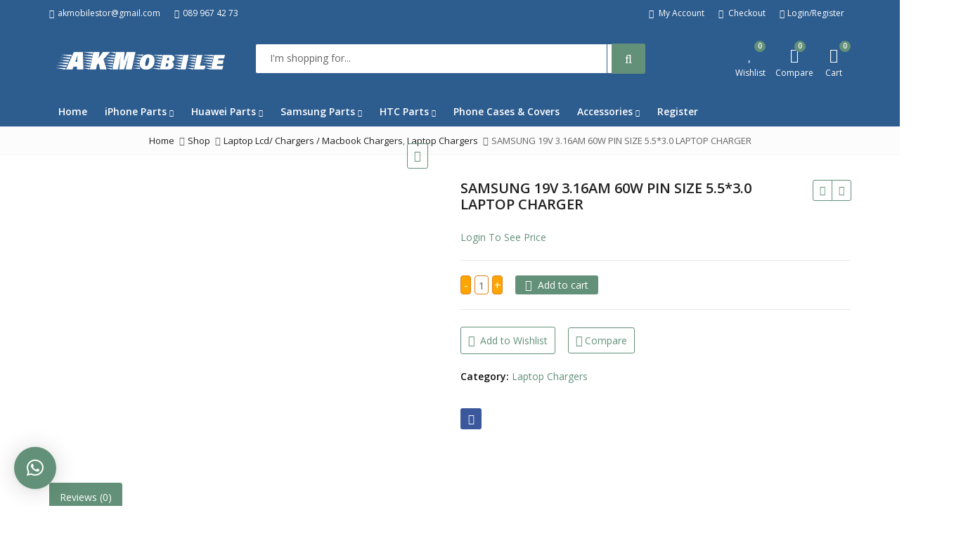

--- FILE ---
content_type: text/html; charset=UTF-8
request_url: https://akmobilestore.com/shop/samsung-19v-3-16am-60w-pin-size-5-53-0-laptop-charger-cable/
body_size: 40099
content:
<!DOCTYPE html><html lang="en-US" class="no-js"><head><meta name="ahrefs-site-verification" content="3fb6f8775662ec395f0798d7f2ff3ae7e6283f0f113d38696c8f746087b83fbe"><meta charset="UTF-8"><meta name="viewport" content="width=device-width, initial-scale=1.0, maximum-scale=1.0, user-scalable=no"><meta name="google-site-verification" content="04ROlCslX5O8Y2Qzp-c6tvDQ0DcmU7cSUbTEvMZwFlE" /><link rel="profile" href="//gmpg.org/xfn/11"><link rel="pingback" href="https://akmobilestore.com/xmlrpc.php"><link rel="icon" type="image/x-icon" href="https://akmobilestore.com/wp-content/uploads/2022/11/photo.jpg"> <script>document.documentElement.className = document.documentElement.className + ' yes-js js_active js'</script> <script>(function(html){html.className = html.className.replace(/\bno-js\b/,'js')})(document.documentElement);</script> <meta name='robots' content='index, follow, max-image-preview:large, max-snippet:-1, max-video-preview:-1' /><style>img:is([sizes="auto" i], [sizes^="auto," i]) { contain-intrinsic-size: 3000px 1500px }</style> <script>window._wca = window._wca || [];</script> <!-- This site is optimized with the Yoast SEO plugin v20.7 - https://yoast.com/wordpress/plugins/seo/ --><title>SAMSUNG 19V 3.16AM 60W PIN SIZE 5.5*3.0 LAPTOP CHARGER - AKMobilestore</title><link rel="canonical" href="https://akmobilestore.com/shop/samsung-19v-3-16am-60w-pin-size-5-53-0-laptop-charger-cable/" /><meta property="og:locale" content="en_US" /><meta property="og:type" content="article" /><meta property="og:title" content="SAMSUNG 19V 3.16AM 60W PIN SIZE 5.5*3.0 LAPTOP CHARGER - AKMobilestore" /><meta property="og:url" content="https://akmobilestore.com/shop/samsung-19v-3-16am-60w-pin-size-5-53-0-laptop-charger-cable/" /><meta property="og:site_name" content="AKMobilestore" /><meta property="article:modified_time" content="2023-04-27T06:11:26+00:00" /><meta property="og:image" content="https://akmobilestore.com/wp-content/uploads/2020/05/SAMSUNG-5.5-3.20-2.png" /><meta property="og:image:width" content="512" /><meta property="og:image:height" content="512" /><meta property="og:image:type" content="image/png" /><meta name="twitter:card" content="summary_large_image" /> <script type="application/ld+json" class="yoast-schema-graph">{"@context":"https://schema.org","@graph":[{"@type":"WebPage","@id":"https://akmobilestore.com/shop/samsung-19v-3-16am-60w-pin-size-5-53-0-laptop-charger-cable/","url":"https://akmobilestore.com/shop/samsung-19v-3-16am-60w-pin-size-5-53-0-laptop-charger-cable/","name":"SAMSUNG 19V 3.16AM 60W PIN SIZE 5.5*3.0 LAPTOP CHARGER - AKMobilestore","isPartOf":{"@id":"https://akmobilestore.com/#website"},"primaryImageOfPage":{"@id":"https://akmobilestore.com/shop/samsung-19v-3-16am-60w-pin-size-5-53-0-laptop-charger-cable/#primaryimage"},"image":{"@id":"https://akmobilestore.com/shop/samsung-19v-3-16am-60w-pin-size-5-53-0-laptop-charger-cable/#primaryimage"},"thumbnailUrl":"https://akmobilestore.com/wp-content/uploads/2020/05/SAMSUNG-5.5-3.20-2.png","datePublished":"2020-05-04T22:05:15+00:00","dateModified":"2023-04-27T06:11:26+00:00","breadcrumb":{"@id":"https://akmobilestore.com/shop/samsung-19v-3-16am-60w-pin-size-5-53-0-laptop-charger-cable/#breadcrumb"},"inLanguage":"en-US","potentialAction":[{"@type":"ReadAction","target":["https://akmobilestore.com/shop/samsung-19v-3-16am-60w-pin-size-5-53-0-laptop-charger-cable/"]}]},{"@type":"ImageObject","inLanguage":"en-US","@id":"https://akmobilestore.com/shop/samsung-19v-3-16am-60w-pin-size-5-53-0-laptop-charger-cable/#primaryimage","url":"https://akmobilestore.com/wp-content/uploads/2020/05/SAMSUNG-5.5-3.20-2.png","contentUrl":"https://akmobilestore.com/wp-content/uploads/2020/05/SAMSUNG-5.5-3.20-2.png","width":512,"height":512},{"@type":"BreadcrumbList","@id":"https://akmobilestore.com/shop/samsung-19v-3-16am-60w-pin-size-5-53-0-laptop-charger-cable/#breadcrumb","itemListElement":[{"@type":"ListItem","position":1,"name":"Home","item":"https://akmobilestore.com/"},{"@type":"ListItem","position":2,"name":"Shop","item":"https://akmobilestore.com/shop/"},{"@type":"ListItem","position":3,"name":"SAMSUNG 19V 3.16AM 60W PIN SIZE 5.5*3.0 LAPTOP CHARGER"}]},{"@type":"WebSite","@id":"https://akmobilestore.com/#website","url":"https://akmobilestore.com/","name":"AKMobilestore","description":"Shop","potentialAction":[{"@type":"SearchAction","target":{"@type":"EntryPoint","urlTemplate":"https://akmobilestore.com/?s={search_term_string}"},"query-input":"required name=search_term_string"}],"inLanguage":"en-US"}]}</script> <!-- / Yoast SEO plugin. --><link rel='dns-prefetch' href='//stats.wp.com' /><link rel='dns-prefetch' href='//fonts.googleapis.com' /><link rel='dns-prefetch' href='//c0.wp.com' /><link rel="alternate" type="application/rss+xml" title="AKMobilestore &raquo; Feed" href="https://akmobilestore.com/feed/" /><link rel="alternate" type="application/rss+xml" title="AKMobilestore &raquo; Comments Feed" href="https://akmobilestore.com/comments/feed/" /><link rel="alternate" type="application/rss+xml" title="AKMobilestore &raquo; SAMSUNG 19V  3.16AM 60W PIN SIZE 5.5*3.0 LAPTOP CHARGER Comments Feed" href="https://akmobilestore.com/shop/samsung-19v-3-16am-60w-pin-size-5-53-0-laptop-charger-cable/feed/" /><style id='wp-emoji-styles-inline-css' type='text/css'>img.wp-smiley, img.emoji {
		display: inline !important;
		border: none !important;
		box-shadow: none !important;
		height: 1em !important;
		width: 1em !important;
		margin: 0 0.07em !important;
		vertical-align: -0.1em !important;
		background: none !important;
		padding: 0 !important;
	}</style><link rel='stylesheet' id='wp-block-library-css' href='https://c0.wp.com/c/6.7.1/wp-includes/css/dist/block-library/style.min.css' type='text/css' media='all' /><style id='wp-block-library-inline-css' type='text/css'>.has-text-align-justify{text-align:justify;}</style><style id='wp-block-library-theme-inline-css' type='text/css'>.wp-block-audio :where(figcaption){color:#555;font-size:13px;text-align:center}.is-dark-theme .wp-block-audio :where(figcaption){color:#ffffffa6}.wp-block-audio{margin:0 0 1em}.wp-block-code{border:1px solid #ccc;border-radius:4px;font-family:Menlo,Consolas,monaco,monospace;padding:.8em 1em}.wp-block-embed :where(figcaption){color:#555;font-size:13px;text-align:center}.is-dark-theme .wp-block-embed :where(figcaption){color:#ffffffa6}.wp-block-embed{margin:0 0 1em}.blocks-gallery-caption{color:#555;font-size:13px;text-align:center}.is-dark-theme .blocks-gallery-caption{color:#ffffffa6}:root :where(.wp-block-image figcaption){color:#555;font-size:13px;text-align:center}.is-dark-theme :root :where(.wp-block-image figcaption){color:#ffffffa6}.wp-block-image{margin:0 0 1em}.wp-block-pullquote{border-bottom:4px solid;border-top:4px solid;color:currentColor;margin-bottom:1.75em}.wp-block-pullquote cite,.wp-block-pullquote footer,.wp-block-pullquote__citation{color:currentColor;font-size:.8125em;font-style:normal;text-transform:uppercase}.wp-block-quote{border-left:.25em solid;margin:0 0 1.75em;padding-left:1em}.wp-block-quote cite,.wp-block-quote footer{color:currentColor;font-size:.8125em;font-style:normal;position:relative}.wp-block-quote:where(.has-text-align-right){border-left:none;border-right:.25em solid;padding-left:0;padding-right:1em}.wp-block-quote:where(.has-text-align-center){border:none;padding-left:0}.wp-block-quote.is-large,.wp-block-quote.is-style-large,.wp-block-quote:where(.is-style-plain){border:none}.wp-block-search .wp-block-search__label{font-weight:700}.wp-block-search__button{border:1px solid #ccc;padding:.375em .625em}:where(.wp-block-group.has-background){padding:1.25em 2.375em}.wp-block-separator.has-css-opacity{opacity:.4}.wp-block-separator{border:none;border-bottom:2px solid;margin-left:auto;margin-right:auto}.wp-block-separator.has-alpha-channel-opacity{opacity:1}.wp-block-separator:not(.is-style-wide):not(.is-style-dots){width:100px}.wp-block-separator.has-background:not(.is-style-dots){border-bottom:none;height:1px}.wp-block-separator.has-background:not(.is-style-wide):not(.is-style-dots){height:2px}.wp-block-table{margin:0 0 1em}.wp-block-table td,.wp-block-table th{word-break:normal}.wp-block-table :where(figcaption){color:#555;font-size:13px;text-align:center}.is-dark-theme .wp-block-table :where(figcaption){color:#ffffffa6}.wp-block-video :where(figcaption){color:#555;font-size:13px;text-align:center}.is-dark-theme .wp-block-video :where(figcaption){color:#ffffffa6}.wp-block-video{margin:0 0 1em}:root :where(.wp-block-template-part.has-background){margin-bottom:0;margin-top:0;padding:1.25em 2.375em}</style><link rel='stylesheet' id='jetpack-videopress-video-block-view-css' href='https://akmobilestore.com/wp-content/plugins/jetpack/jetpack_vendor/automattic/jetpack-videopress/build/block-editor/blocks/video/view.css?minify=false&#038;ver=317afd605f368082816f' type='text/css' media='all' /><link rel='stylesheet' id='mediaelement-css' href='https://c0.wp.com/c/6.7.1/wp-includes/js/mediaelement/mediaelementplayer-legacy.min.css' type='text/css' media='all' /><link rel='stylesheet' id='wp-mediaelement-css' href='https://c0.wp.com/c/6.7.1/wp-includes/js/mediaelement/wp-mediaelement.min.css' type='text/css' media='all' /><link rel='stylesheet' id='wc-blocks-vendors-style-css' href='https://c0.wp.com/p/woocommerce/7.7.0/packages/woocommerce-blocks/build/wc-blocks-vendors-style.css' type='text/css' media='all' /><link rel='stylesheet' id='wc-blocks-style-css' href='https://c0.wp.com/p/woocommerce/7.7.0/packages/woocommerce-blocks/build/wc-blocks-style.css' type='text/css' media='all' /><link rel='stylesheet' id='yith-wcan-shortcodes-css' href='https://akmobilestore.com/wp-content/plugins/yith-woocommerce-ajax-navigation/assets/css/shortcodes.css?ver=4.22.0' type='text/css' media='all' /><style id='yith-wcan-shortcodes-inline-css' type='text/css'>:root{
	--yith-wcan-filters_colors_titles: #434343;
	--yith-wcan-filters_colors_background: #FFFFFF;
	--yith-wcan-filters_colors_accent: #A7144C;
	--yith-wcan-filters_colors_accent_r: 167;
	--yith-wcan-filters_colors_accent_g: 20;
	--yith-wcan-filters_colors_accent_b: 76;
	--yith-wcan-color_swatches_border_radius: 100%;
	--yith-wcan-color_swatches_size: 30px;
	--yith-wcan-labels_style_background: #FFFFFF;
	--yith-wcan-labels_style_background_hover: #A7144C;
	--yith-wcan-labels_style_background_active: #A7144C;
	--yith-wcan-labels_style_text: #434343;
	--yith-wcan-labels_style_text_hover: #FFFFFF;
	--yith-wcan-labels_style_text_active: #FFFFFF;
	--yith-wcan-anchors_style_text: #434343;
	--yith-wcan-anchors_style_text_hover: #A7144C;
	--yith-wcan-anchors_style_text_active: #A7144C;
}</style><link rel='stylesheet' id='jquery-selectBox-css' href='https://akmobilestore.com/wp-content/plugins/yith-woocommerce-wishlist/assets/css/jquery.selectBox.css?ver=1.2.0' type='text/css' media='all' /><link rel='stylesheet' id='yith-wcwl-font-awesome-css' href='https://akmobilestore.com/wp-content/plugins/yith-woocommerce-wishlist/assets/css/font-awesome.css?ver=4.7.0' type='text/css' media='all' /><link rel='stylesheet' id='woocommerce_prettyPhoto_css-css' href='//akmobilestore.com/wp-content/plugins/woocommerce/assets/css/prettyPhoto.css?ver=3.1.6' type='text/css' media='all' /><link rel='stylesheet' id='yith-wcwl-main-css' href='https://akmobilestore.com/wp-content/plugins/yith-woocommerce-wishlist/assets/css/style.css?ver=3.20.0' type='text/css' media='all' /><style id='classic-theme-styles-inline-css' type='text/css'>/*! This file is auto-generated */
.wp-block-button__link{color:#fff;background-color:#32373c;border-radius:9999px;box-shadow:none;text-decoration:none;padding:calc(.667em + 2px) calc(1.333em + 2px);font-size:1.125em}.wp-block-file__button{background:#32373c;color:#fff;text-decoration:none}</style><style id='global-styles-inline-css' type='text/css'>:root{--wp--preset--aspect-ratio--square: 1;--wp--preset--aspect-ratio--4-3: 4/3;--wp--preset--aspect-ratio--3-4: 3/4;--wp--preset--aspect-ratio--3-2: 3/2;--wp--preset--aspect-ratio--2-3: 2/3;--wp--preset--aspect-ratio--16-9: 16/9;--wp--preset--aspect-ratio--9-16: 9/16;--wp--preset--color--black: #000000;--wp--preset--color--cyan-bluish-gray: #abb8c3;--wp--preset--color--white: #ffffff;--wp--preset--color--pale-pink: #f78da7;--wp--preset--color--vivid-red: #cf2e2e;--wp--preset--color--luminous-vivid-orange: #ff6900;--wp--preset--color--luminous-vivid-amber: #fcb900;--wp--preset--color--light-green-cyan: #7bdcb5;--wp--preset--color--vivid-green-cyan: #00d084;--wp--preset--color--pale-cyan-blue: #8ed1fc;--wp--preset--color--vivid-cyan-blue: #0693e3;--wp--preset--color--vivid-purple: #9b51e0;--wp--preset--gradient--vivid-cyan-blue-to-vivid-purple: linear-gradient(135deg,rgba(6,147,227,1) 0%,rgb(155,81,224) 100%);--wp--preset--gradient--light-green-cyan-to-vivid-green-cyan: linear-gradient(135deg,rgb(122,220,180) 0%,rgb(0,208,130) 100%);--wp--preset--gradient--luminous-vivid-amber-to-luminous-vivid-orange: linear-gradient(135deg,rgba(252,185,0,1) 0%,rgba(255,105,0,1) 100%);--wp--preset--gradient--luminous-vivid-orange-to-vivid-red: linear-gradient(135deg,rgba(255,105,0,1) 0%,rgb(207,46,46) 100%);--wp--preset--gradient--very-light-gray-to-cyan-bluish-gray: linear-gradient(135deg,rgb(238,238,238) 0%,rgb(169,184,195) 100%);--wp--preset--gradient--cool-to-warm-spectrum: linear-gradient(135deg,rgb(74,234,220) 0%,rgb(151,120,209) 20%,rgb(207,42,186) 40%,rgb(238,44,130) 60%,rgb(251,105,98) 80%,rgb(254,248,76) 100%);--wp--preset--gradient--blush-light-purple: linear-gradient(135deg,rgb(255,206,236) 0%,rgb(152,150,240) 100%);--wp--preset--gradient--blush-bordeaux: linear-gradient(135deg,rgb(254,205,165) 0%,rgb(254,45,45) 50%,rgb(107,0,62) 100%);--wp--preset--gradient--luminous-dusk: linear-gradient(135deg,rgb(255,203,112) 0%,rgb(199,81,192) 50%,rgb(65,88,208) 100%);--wp--preset--gradient--pale-ocean: linear-gradient(135deg,rgb(255,245,203) 0%,rgb(182,227,212) 50%,rgb(51,167,181) 100%);--wp--preset--gradient--electric-grass: linear-gradient(135deg,rgb(202,248,128) 0%,rgb(113,206,126) 100%);--wp--preset--gradient--midnight: linear-gradient(135deg,rgb(2,3,129) 0%,rgb(40,116,252) 100%);--wp--preset--font-size--small: 13px;--wp--preset--font-size--medium: 20px;--wp--preset--font-size--large: 36px;--wp--preset--font-size--x-large: 42px;--wp--preset--spacing--20: 0.44rem;--wp--preset--spacing--30: 0.67rem;--wp--preset--spacing--40: 1rem;--wp--preset--spacing--50: 1.5rem;--wp--preset--spacing--60: 2.25rem;--wp--preset--spacing--70: 3.38rem;--wp--preset--spacing--80: 5.06rem;--wp--preset--shadow--natural: 6px 6px 9px rgba(0, 0, 0, 0.2);--wp--preset--shadow--deep: 12px 12px 50px rgba(0, 0, 0, 0.4);--wp--preset--shadow--sharp: 6px 6px 0px rgba(0, 0, 0, 0.2);--wp--preset--shadow--outlined: 6px 6px 0px -3px rgba(255, 255, 255, 1), 6px 6px rgba(0, 0, 0, 1);--wp--preset--shadow--crisp: 6px 6px 0px rgba(0, 0, 0, 1);}:where(.is-layout-flex){gap: 0.5em;}:where(.is-layout-grid){gap: 0.5em;}body .is-layout-flex{display: flex;}.is-layout-flex{flex-wrap: wrap;align-items: center;}.is-layout-flex > :is(*, div){margin: 0;}body .is-layout-grid{display: grid;}.is-layout-grid > :is(*, div){margin: 0;}:where(.wp-block-columns.is-layout-flex){gap: 2em;}:where(.wp-block-columns.is-layout-grid){gap: 2em;}:where(.wp-block-post-template.is-layout-flex){gap: 1.25em;}:where(.wp-block-post-template.is-layout-grid){gap: 1.25em;}.has-black-color{color: var(--wp--preset--color--black) !important;}.has-cyan-bluish-gray-color{color: var(--wp--preset--color--cyan-bluish-gray) !important;}.has-white-color{color: var(--wp--preset--color--white) !important;}.has-pale-pink-color{color: var(--wp--preset--color--pale-pink) !important;}.has-vivid-red-color{color: var(--wp--preset--color--vivid-red) !important;}.has-luminous-vivid-orange-color{color: var(--wp--preset--color--luminous-vivid-orange) !important;}.has-luminous-vivid-amber-color{color: var(--wp--preset--color--luminous-vivid-amber) !important;}.has-light-green-cyan-color{color: var(--wp--preset--color--light-green-cyan) !important;}.has-vivid-green-cyan-color{color: var(--wp--preset--color--vivid-green-cyan) !important;}.has-pale-cyan-blue-color{color: var(--wp--preset--color--pale-cyan-blue) !important;}.has-vivid-cyan-blue-color{color: var(--wp--preset--color--vivid-cyan-blue) !important;}.has-vivid-purple-color{color: var(--wp--preset--color--vivid-purple) !important;}.has-black-background-color{background-color: var(--wp--preset--color--black) !important;}.has-cyan-bluish-gray-background-color{background-color: var(--wp--preset--color--cyan-bluish-gray) !important;}.has-white-background-color{background-color: var(--wp--preset--color--white) !important;}.has-pale-pink-background-color{background-color: var(--wp--preset--color--pale-pink) !important;}.has-vivid-red-background-color{background-color: var(--wp--preset--color--vivid-red) !important;}.has-luminous-vivid-orange-background-color{background-color: var(--wp--preset--color--luminous-vivid-orange) !important;}.has-luminous-vivid-amber-background-color{background-color: var(--wp--preset--color--luminous-vivid-amber) !important;}.has-light-green-cyan-background-color{background-color: var(--wp--preset--color--light-green-cyan) !important;}.has-vivid-green-cyan-background-color{background-color: var(--wp--preset--color--vivid-green-cyan) !important;}.has-pale-cyan-blue-background-color{background-color: var(--wp--preset--color--pale-cyan-blue) !important;}.has-vivid-cyan-blue-background-color{background-color: var(--wp--preset--color--vivid-cyan-blue) !important;}.has-vivid-purple-background-color{background-color: var(--wp--preset--color--vivid-purple) !important;}.has-black-border-color{border-color: var(--wp--preset--color--black) !important;}.has-cyan-bluish-gray-border-color{border-color: var(--wp--preset--color--cyan-bluish-gray) !important;}.has-white-border-color{border-color: var(--wp--preset--color--white) !important;}.has-pale-pink-border-color{border-color: var(--wp--preset--color--pale-pink) !important;}.has-vivid-red-border-color{border-color: var(--wp--preset--color--vivid-red) !important;}.has-luminous-vivid-orange-border-color{border-color: var(--wp--preset--color--luminous-vivid-orange) !important;}.has-luminous-vivid-amber-border-color{border-color: var(--wp--preset--color--luminous-vivid-amber) !important;}.has-light-green-cyan-border-color{border-color: var(--wp--preset--color--light-green-cyan) !important;}.has-vivid-green-cyan-border-color{border-color: var(--wp--preset--color--vivid-green-cyan) !important;}.has-pale-cyan-blue-border-color{border-color: var(--wp--preset--color--pale-cyan-blue) !important;}.has-vivid-cyan-blue-border-color{border-color: var(--wp--preset--color--vivid-cyan-blue) !important;}.has-vivid-purple-border-color{border-color: var(--wp--preset--color--vivid-purple) !important;}.has-vivid-cyan-blue-to-vivid-purple-gradient-background{background: var(--wp--preset--gradient--vivid-cyan-blue-to-vivid-purple) !important;}.has-light-green-cyan-to-vivid-green-cyan-gradient-background{background: var(--wp--preset--gradient--light-green-cyan-to-vivid-green-cyan) !important;}.has-luminous-vivid-amber-to-luminous-vivid-orange-gradient-background{background: var(--wp--preset--gradient--luminous-vivid-amber-to-luminous-vivid-orange) !important;}.has-luminous-vivid-orange-to-vivid-red-gradient-background{background: var(--wp--preset--gradient--luminous-vivid-orange-to-vivid-red) !important;}.has-very-light-gray-to-cyan-bluish-gray-gradient-background{background: var(--wp--preset--gradient--very-light-gray-to-cyan-bluish-gray) !important;}.has-cool-to-warm-spectrum-gradient-background{background: var(--wp--preset--gradient--cool-to-warm-spectrum) !important;}.has-blush-light-purple-gradient-background{background: var(--wp--preset--gradient--blush-light-purple) !important;}.has-blush-bordeaux-gradient-background{background: var(--wp--preset--gradient--blush-bordeaux) !important;}.has-luminous-dusk-gradient-background{background: var(--wp--preset--gradient--luminous-dusk) !important;}.has-pale-ocean-gradient-background{background: var(--wp--preset--gradient--pale-ocean) !important;}.has-electric-grass-gradient-background{background: var(--wp--preset--gradient--electric-grass) !important;}.has-midnight-gradient-background{background: var(--wp--preset--gradient--midnight) !important;}.has-small-font-size{font-size: var(--wp--preset--font-size--small) !important;}.has-medium-font-size{font-size: var(--wp--preset--font-size--medium) !important;}.has-large-font-size{font-size: var(--wp--preset--font-size--large) !important;}.has-x-large-font-size{font-size: var(--wp--preset--font-size--x-large) !important;}
:where(.wp-block-post-template.is-layout-flex){gap: 1.25em;}:where(.wp-block-post-template.is-layout-grid){gap: 1.25em;}
:where(.wp-block-columns.is-layout-flex){gap: 2em;}:where(.wp-block-columns.is-layout-grid){gap: 2em;}
:root :where(.wp-block-pullquote){font-size: 1.5em;line-height: 1.6;}</style><link rel='stylesheet' id='contact-form-7-css' href='https://akmobilestore.com/wp-content/plugins/contact-form-7/includes/css/styles.css?ver=5.7.6' type='text/css' media='all' /><link rel='stylesheet' id='cookie-notice-front-css' href='https://akmobilestore.com/wp-content/plugins/pl-emallshop-extensions/assets/css/cookie-notice.css?ver=6.7.1' type='text/css' media='all' /><link rel='stylesheet' id='photoswipe-css' href='https://c0.wp.com/p/woocommerce/7.7.0/assets/css/photoswipe/photoswipe.min.css' type='text/css' media='all' /><link rel='stylesheet' id='photoswipe-default-skin-css' href='https://c0.wp.com/p/woocommerce/7.7.0/assets/css/photoswipe/default-skin/default-skin.min.css' type='text/css' media='all' /><style id='woocommerce-inline-inline-css' type='text/css'>.woocommerce form .form-row .required { visibility: visible; }</style><link rel='stylesheet' id='jquery-colorbox-css' href='https://akmobilestore.com/wp-content/plugins/yith-woocommerce-compare/assets/css/colorbox.css?ver=1.4.21' type='text/css' media='all' /><link rel='stylesheet' id='wppb_pbpl_css-css' href='https://akmobilestore.com/wp-content/plugins/profile-builder/assets/css/placeholder-labels.css?ver=6.7.1' type='text/css' media='all' /> <!--[if lt IE 9]><link rel='stylesheet' id='vc_lte_ie9-css' href='https://akmobilestore.com/wp-content/plugins/js_composer/assets/css/vc_lte_ie9.min.css?ver=6.0.3' type='text/css' media='screen' /> <![endif]--><link rel='stylesheet' id='qlwapp-css' href='https://akmobilestore.com/wp-content/plugins/wp-whatsapp-chat/build/frontend/css/style.css?ver=7.0.6' type='text/css' media='all' /><link rel='stylesheet' id='bsf-Defaults-css' href='https://akmobilestore.com/wp-content/uploads/smile_fonts/Defaults/Defaults.css?ver=3.19.4' type='text/css' media='all' /><link rel='stylesheet' id='redux-google-fonts-emallshop_options-css' href='https://fonts.googleapis.com/css?family=Open+Sans%3A300%2C400%2C600%2C700%2C800%2C300italic%2C400italic%2C600italic%2C700italic%2C800italic&#038;ver=1684154880' type='text/css' media='all' /><link rel='stylesheet' id='emallshop-style-css' href='https://akmobilestore.com/wp-content/themes/emallshop/style.css?ver=6.7.1' type='text/css' media='all' /><link rel='stylesheet' id='bootstrap-css' href='https://akmobilestore.com/wp-content/themes/emallshop/assets/css/bootstrap.min.css?ver=3.3.7' type='text/css' media='all' /><link rel='stylesheet' id='font-awesome-css' href='https://akmobilestore.com/wp-content/themes/emallshop/assets/css/font-awesome.min.css?ver=4.6.3' type='text/css' media='all' /><link rel='stylesheet' id='emallshop-woocommerce-css' href='https://akmobilestore.com/wp-content/themes/emallshop/assets/css/woocommerce.css?ver=6.7.1' type='text/css' media='all' /><link rel='stylesheet' id='emallshop-woocommerce-layout-css' href='https://akmobilestore.com/wp-content/themes/emallshop/assets/css/woocommerce-layout.css?ver=6.7.1' type='text/css' media='all' /><link rel='stylesheet' id='owl-carousel-css' href='https://akmobilestore.com/wp-content/themes/emallshop/assets/css/owl.carousel.min.css?ver=6.7.1' type='text/css' media='all' /><link rel='stylesheet' id='owl-theme-default-css' href='https://akmobilestore.com/wp-content/themes/emallshop/assets/css/owl.theme.default.min.css?ver=6.7.1' type='text/css' media='all' /><link rel='stylesheet' id='slick-css' href='https://akmobilestore.com/wp-content/themes/emallshop/assets/css/slick.css?ver=6.7.1' type='text/css' media='all' /><link rel='stylesheet' id='magnific-popup-css' href='https://akmobilestore.com/wp-content/themes/emallshop/assets/css/magnific-popup.css?ver=6.7.1' type='text/css' media='all' /><link rel='stylesheet' id='animate-css' href='https://akmobilestore.com/wp-content/themes/emallshop/assets/css/animate.min.css?ver=6.7.1' type='text/css' media='all' /><link rel='stylesheet' id='emallshop-base-css' href='https://akmobilestore.com/wp-content/themes/emallshop/assets/css/style.css?ver=6.7.1' type='text/css' media='all' /><style id='emallshop-base-inline-css' type='text/css'>td.wc_payment_gateways_wrapper {
    display: none !important;
}	/*
	* Theme Font
	*/
	body,
	button,
	input,
	select,
	textarea {
		font-family: Open Sans !important;
		font-size: 14px;
		font-weight: 400;
	}
	::-webkit-input-placeholder {
		font-family: Open Sans
	}
	:-moz-placeholder {
		font-family: Open Sans
	}
	::-moz-placeholder {
		font-family: Open Sans
	}
	:-ms-input-placeholder {
		font-family: Open Sans
	}
	
	/* 
	* page width
	*/
	.wrapper.boxed-layout, .wrapper .container{
		width:1170px;
	}
	
	/* 
	* Body color Scheme 
	*/
	body{
		color:#0f0f0f;
	}
	h1, h2, h3, h4, h5, h6{
		color:#212121;
	}
	a, .woocommerce ul.cart_list li a, .emallshop-vertical-menu.main-navigation > li > a{
		color:#212121;
	}
	a:hover, a:focus, #header .header-cart-content .cart-item-detail a:hover, .category-entry:hover .category-content a, .entry-media .post-link:hover a, .woocommerce ul.cart_list li a:hover, .entry-footer a:hover, .entry-title a:hover, .emallshop-vertical-menu.main-navigation > li > a:hover, .header-navigation .emallshop-vertical-menu.main-navigation > li.menu-item-has-children:hover > a, .header-navigation .emallshop-vertical-menu.main-navigation li.current-menu-ancestor > a, .header-navigation .emallshop-vertical-menu.main-navigation li.current-page-ancestor > a, .header-navigation .emallshop-vertical-menu.main-navigation > li.current_page_item > a {
		color:#000000;
	}
	.header-cart-content .cart_list.product_list_widget .cart-box-title, .header-cart-content .cart_list.product_list_widget .empty, .header-cart-content .total, .header-cart-content .mini-cart-items, .wishlist_table.images_grid li .item-details table.item-details-table td.label, .wishlist_table.mobile li .item-details table.item-details-table td.label, .wishlist_table.mobile li table.additional-info td.label, .wishlist_table.modern_grid li .item-details table.item-details-table td.label, .woocommerce .single-product-entry ul.zoo-cw-variations li .label label{
		color:#0f0f0f;
	}
	.product_list_widget .cart-item-detail .quantity, .woocommerce.widget_shopping_cart .total .amount, .header-cart-content .mini-cart-items p.total .amount, .woocommerce ul.products .product-entry .product-content .price, .widget .product-price, .widget .product-categories li.current-cat-parent > a, .widget .product-categories li.current-cat-parent > span, .widget .product-categories li.current-cat > a, .widget .product-categories li.current-cat > span, .woocommerce .single-product-entry .product-price .price, .woocommerce .single-product-entry .single_variation .price, .single-product-entry .entry-summary .product-title-price .amount, .single-product-entry .entry-summary .product-title-price del, .single-product-entry .entry-summary .product-title-price ins, .entry-content .more-link, .portfolio-content .more-link, .services ul.services .service-item i, .entry-footer a, .entry-title a, .woocommerce .woocommerce-pagination ul.page-numbers span,.woocommerce .woocommerce-pagination ul.page-numbers a, .wcv_pagination .page-numbers span, .wcv_pagination .page-numbers a, .woocommerce ul.products .product-buttons .quickview:before, .woocommerce  ul.products .product-image .quickview-button a, .category-content, .category_and_sub_category_box .show-all-cate a, .categories-slider-content.sub_category_box .show-all-cate a, .entry-day, .woocommerce .single-product-entry .entry-summary .product_meta .sku_wrapper span, .woocommerce .single-product-entry .entry-summary .product_meta .brand_in a, .woocommerce .single-product-entry .entry-summary .product_meta .posted_in a, .woocommerce .single-product-entry .entry-summary .product_meta .tagged_as a, article.post .entry-header h2, .comment-list .comment-reply-link, .portfolio-list .portfolioFilter a, .portfolio-skill a, .entry-information ul p i, .portfolio-list .effect4 .portfolio-content, .portfolio-list .effect4 .portfolio-content a, .header-middle .customer-support, .posts-navigation .pagination > li > a, .posts-navigation .pagination > li > span, .live-search-results .search-product-price, .dokan-pagination-container .dokan-pagination li a, .widget .woocommerce-Price-amount, .woocommerce div.product p.price, .woocommerce div.product span.price, table.group_table .label, table.group_table .price{
		color:#639078;
	}
	.product-toolbar .gridlist-toggle > a, .woocommerce ul.products .product-buttons .compare:before, .woocommerce ul.products .product-buttons .add_to_wishlist:before, .woocommerce ul.products .yith-wcwl-wishlistaddedbrowse a:before, .woocommerce ul.products .yith-wcwl-wishlistexistsbrowse a:before, .woocommerce ul.products .product-content .product-buttons .quickview:before, .owl-theme .owl-nav .owl-prev, .owl-theme .owl-nav .owl-next, .single-product-entry .slick-arrow:before, .woocommerce-product-gallery__trigger:before, .single-product-entry  .entry-summary .product-navbar, .woocommerce .single-product-entry .entry-summary .compare, .woocommerce .single-product-entry .entry-summary .yith-wcwl-add-to-wishlist a, .single-product-entry .entry-summary .product_meta .brand_in a:hover, .single-product-entry .entry-summary .product_meta .posted_in a:hover, .single-product-entry .entry-summary .product_meta .tagged_as a:hover, .post-navigation a, .header-post-navigation .nav-links li a, .woocommerce .widget_layered_nav ul.yith-wcan-label li a, .woocommerce-page .widget_layered_nav ul.yith-wcan-label li a, .woocommerce .widget_layered_nav ul.yith-wcan-label li span, .woocommerce-page .widget_layered_nav ul.yith-wcan-label li span, .footer .widget  ul.services .service-icon, .woocommerce ul.products .product-entry .product-content a:hover h3, article .hover-overlay-btn a i{
		color:#639078;
	}
	button, .button, input[type="button"], input[type="reset"], input[type="submit"], .woocommerce #respond input#submit.alt, .woocommerce a.button.alt, .woocommerce button.button.alt, .woocommerce input.button.alt, .widget .tagcloud a:hover, .woocommerce div.product .woocommerce-tabs ul.tabs li.active, .woocommerce  ul.products .product-content .product-buttons .product-cart a.added_to_cart, .pagination .page-numbers.current, .lmp_load_more_button .lmp_button, .cwallowcookies.button, .entry-content .more-link:hover, .entry-summary .more-link:hover, .portfolio-content .more-link:hover, .entry-media blockquote, .entry-media .post-link, .woocommerce .woocommerce-pagination ul.page-numbers span.current, .woocommerce .woocommerce-pagination ul.page-numbers a:hover, .wcv_pagination .page-numbers span.current, .wcv_pagination .page-numbers a:hover, .widget_price_filter .ui-slider .ui-slider-handle, .product-section .section-tab .nav-tabs li a:hover, .product-section .section-tab .nav-tabs li.active a, .testimonials .quote-content p, .testimonials-list .quote-content p, .entry-date .entry-month, .back-to-top, .portfolio-list .portfolioFilter a.current, .portfolio-list .portfolioFilter a:hover, .portfolio-list .effect1 .hentry:hover .portfolio-content, .portfolio-list .effect2 .hentry:hover .portfolio-content, .portfolio-list .effect3 .hentry:hover .portfolio-content, .woocommerce-MyAccount-navigation > ul li a, .header-cart-content .cart-style-1 .cart-icon, .header-cart-content .heading-cart.cart-style-3 > i, .posts-navigation .pagination > li:hover > a, .topbar-notification .news-title, .owl-nav .owl-prev:hover, .owl-nav .owl-next:hover, .product-items li.product .product-image .owl-theme .owl-controls .owl-dot.active span, .product-items li.product .product-image .owl-theme .owl-controls.clickable .owl-dot:hover span, .woocommerce  ul.products.product-style3.grid-view li.product:hover .product-buttons .product-cart a, .woocommerce  ul.products.product-style3.product-carousel li.product:hover .product-buttons .product-cart a, .dokan-dashboard .dokan-dash-sidebar ul.dokan-dashboard-menu, input.dokan-btn-theme[type="submit"], a.dokan-btn-theme, .dokan-btn-theme, .dokan-single-store .profile-frame, .pagination-wrap ul.pagination > li > a:hover, .pagination-wrap ul.pagination > li > span.current, .dokan-pagination-container .dokan-pagination li:hover a, .dokan-pagination-container .dokan-pagination li.active a, input.dokan-btn-default[type="submit"], a.dokan-btn-default, .dokan-btn-default, .search-box-wrapper .search-box, .mobile-nav-tabs li.active{
		background-color:#639078;
	}
	.woocommerce .selectBox-options li.selectBox-selected a{
		background-color:#639078 !important;
	}
	.category-menu .category-menu-title, button:hover, .button:hover, input[type="button"]:hover, input[type="reset"]:hover, input[type="submit"]:hover,  input[type="submit"]:focus, .woocommerce #respond input#submit.alt:hover, .woocommerce a.button.alt:hover, .woocommerce button.button.alt:hover, .woocommerce input.button.alt:hover, .live-search-results .autocomplete-suggestion:hover, .live-search-results .autocomplete-suggestion.autocomplete-selected, .lmp_load_more_button .lmp_button:hover, .cwallowcookies.button:hover, .cwcookiesmoreinfo.button:hover, .product-toolbar .gridlist-toggle .grid-view.active, .product-toolbar .gridlist-toggle .grid-view:hover, .product-toolbar .gridlist-toggle .list-view.active, .product-toolbar .gridlist-toggle .list-view:hover, .woocommerce ul.products .product-buttons .compare:hover, .woocommerce ul.products .product-buttons .compare.added, .woocommerce ul.products .product-buttons .add_to_wishlist:hover, .woocommerce ul.products .yith-wcwl-wishlistaddedbrowse a, .woocommerce ul.products .yith-wcwl-wishlistexistsbrowse a, .woocommerce ul.products .product-content .product-buttons .quickview:hover, .owl-theme .owl-dots .owl-dot.active span, .owl-theme .owl-dots .owl-dot:hover span, .owl-theme .owl-nav .owl-prev:hover, .owl-theme .owl-nav .owl-next:hover, .woocommerce .widget_price_filter .ui-slider .ui-slider-range, .countdown .countdown-section, .single-product-entry .slick-slider .slick-prev:hover, .single-product-entry .slick-slider .slick-next:hover, .woocommerce-product-gallery__trigger:hover:before, .woocommerce .single-product-entry .entry-summary .yith-wcwl-add-to-wishlist:hover, .woocommerce .single-product-entry .entry-summary .yith-wcwl-add-to-wishlist:hover a, .woocommerce .single-product-entry .entry-summary .compare:hover, .single-product-entry .entry-summary .product-prev:hover .product-navbar, .single-product-entry .entry-summary .product-next:hover .product-navbar, .back-to-top:hover, .post-navigation .nav-previous:hover, .post-navigation .nav-next:hover, .header-post-navigation .nav-links li:hover, .portfolio-content .project-url a, .woocommerce-MyAccount-navigation > ul li a:hover, .topbar-cart .mini-cart-count, .header-cart-content .cart-style-2 .mini-cart-count, .header-wishlist .wishlist-count, .header-compare .compare-count, .topbar-cart .mini-cart-count, .header-navigation  .header-cart-content .cart-style-1 .cart-icon, .header-navigation .header-cart-content .heading-cart.cart-style-3 > i, .woocommerce .widget_layered_nav ul.yith-wcan-label li a:hover, .woocommerce-page .widget_layered_nav ul.yith-wcan-label li a:hover, .woocommerce .widget_layered_nav ul.yith-wcan-label li.chosen a, .woocommerce-page .widget_layered_nav ul.yith-wcan-label li.chosen a, .product-items li.product .product-image .owl-nav .owl-prev, .product-items li.product .product-image .owl-nav .owl-next, article .hover-overlay-btn a i:hover, .hover-overlay-buttons .icon-animation:hover, .dokan-dashboard .dokan-dash-sidebar ul.dokan-dashboard-menu li:hover, .dokan-dashboard .dokan-dash-sidebar ul.dokan-dashboard-menu li.active, .dokan-dashboard .dokan-dash-sidebar ul.dokan-dashboard-menu li.dokan-common-links a:hover, input.dokan-btn-theme[type="submit"]:hover, a.dokan-btn-theme:hover, .dokan-btn-theme:hover, input.dokan-btn-theme[type="submit"]:focus, a.dokan-btn-theme:focus, .dokan-btn-theme:focus, input.dokan-btn-theme[type="submit"]:active, a.dokan-btn-theme:active, .dokan-btn-theme:active, input.dokan-btn-theme.active[type="submit"], a.dokan-btn-theme.active, .dokan-btn-theme.active, .open .dropdown-toggleinput.dokan-btn-theme[type="submit"], .open .dropdown-togglea.dokan-btn-theme, .open .dropdown-toggle.dokan-btn-theme, .dokan-single-store .profile-frame .profile-info-box .profile-info-summery-wrapper .profile-info-summery, input.dokan-btn-default[type="submit"]:hover, a.dokan-btn-default:hover, .dokan-btn-default:hover{
		background-color:#639078;
	}
	.woocommerce .selectBox-options li.selectBox-hover a{
		background-color:#639078 !important;
	}
	.product-section .section-header .section-title h3:before, .widget-section .widget-title h3:before, .testimonials-section .section-header .section-title h3:before, .widget .tagcloud a:hover, .woocommerce div.product .woocommerce-tabs ul.tabs li.active, .woocommerce div.product div.products h2 span:before, .cart-collaterals .cross-sells h2 span:before, .social-share h3 span:before, .navigation h3 span:before, .related-posts h3 span:before,.related-portfolios h3 span:before , #yith-wcwl-popup-message, .pagination .page-numbers.current, .entry-content .more-link:hover, .entry-summary .more-link:hover, .woocommerce .woocommerce-pagination ul.page-numbers span.current, .woocommerce .woocommerce-pagination ul.page-numbers a:hover, .wcv_pagination .page-numbers span.current, .wcv_pagination .page-numbers a:hover, .product-section .section-tab .nav-tabs li a:hover, .product-section .section-tab .nav-tabs li.active a, .portfolio-list .portfolioFilter a.current, .portfolio-list .portfolioFilter a:hover, .portfolio-list .default_effect .portfolio-content, .related-portfolios .default_effect .portfolio-content, .posts-navigation .pagination > li:hover > a, .newsletter-section .section-header .section-title h3:before, .owl-nav .owl-prev:hover, .owl-nav .owl-next:hover, input.dokan-btn-theme[type="submit"], a.dokan-btn-theme, .dokan-btn-theme, input.dokan-btn-default[type="submit"], a.dokan-btn-default, .dokan-btn-default,  .zoo-cw-active.zoo-cw-attribute-option .zoo-cw-attr-item{
		border-color:#639078;
	}
	.single-product-entry  .entry-summary .product-next .product-next-popup:before, .single-product-entry  .entry-summary .product-prev:hover .product-prev-popup:before, .woocommerce div.product .woocommerce-tabs ul.tabs:before, .product-section.products_carousel .section-tab, .post-navigation .nav-next .post-nav-thumb, .header-post-navigation .nav-next .post-nav-thumb, .post-navigation .nav-previous .post-nav-thumb, .header-post-navigation .nav-previous .post-nav-thumb{
		border-bottom-color:#639078 !important;
	}
	.widget li a::before, .topbar-notification .news-title::before{
		border-left-color:#639078;
	}
	.widget-area .widget, .dokan-widget-area .widget, .single-product-entry  .entry-summary .product-next .product-next-popup, .single-product-entry  .entry-summary .product-prev .product-prev-popup, .post-navigation .nav-next .post-nav-thumb:before, .header-post-navigation .nav-next .post-nav-thumb:before, .post-navigation .nav-previous .post-nav-thumb:before, .header-post-navigation .nav-previous .post-nav-thumb:before, .emallshop-main-menu .sub-menu, .emallshop-main-menu .emallshop-megamenu-wrapper, .footer {
		border-top-color:#639078;
	}
	.product-toolbar .gridlist-toggle .grid-view.active, .product-toolbar .gridlist-toggle .grid-view:hover, .product-toolbar .gridlist-toggle .list-view.active, .product-toolbar .gridlist-toggle .list-view:hover, .woocommerce ul.products .product-content .product-extra-info, .owl-theme .owl-nav .owl-prev:hover, .owl-theme .owl-nav .owl-next:hover, .blogs_carousel .blog-entry .hentry:hover, .woocommerce .single-product-entry .entry-summary .yith-wcwl-add-to-wishlist:hover, .woocommerce .single-product-entry .entry-summary .yith-wcwl-add-to-wishlist:hover a, .woocommerce .single-product-entry .entry-summary .compare:hover, .single-product-entry .entry-summary .product-prev:hover .product-navbar, .single-product-entry .entry-summary .product-next:hover .product-navbar, .woocommerce .widget_layered_nav ul.yith-wcan-label li a, .woocommerce-page .widget_layered_nav ul.yith-wcan-label li a, .woocommerce .widget_layered_nav ul.yith-wcan-label li span, .woocommerce-page .widget_layered_nav ul.yith-wcan-label li span, .woocommerce .widget_layered_nav ul.yith-wcan-label li a:hover, .woocommerce-page .widget_layered_nav ul.yith-wcan-label li a:hover, .woocommerce .widget_layered_nav ul.yith-wcan-label li.chosen a, .woocommerce-page .widget_layered_nav ul.yith-wcan-label li.chosen a,  input.dokan-btn-theme[type="submit"]:hover, a.dokan-btn-theme:hover, .dokan-btn-theme:hover, input.dokan-btn-theme[type="submit"]:focus, a.dokan-btn-theme:focus, .dokan-btn-theme:focus, input.dokan-btn-theme[type="submit"]:active, a.dokan-btn-theme:active, .dokan-btn-theme:active, input.dokan-btn-theme.active[type="submit"], a.dokan-btn-theme.active, .dokan-btn-theme.active, .open .dropdown-toggleinput.dokan-btn-theme[type="submit"], .open .dropdown-togglea.dokan-btn-theme, .open .dropdown-toggle.dokan-btn-theme, input.dokan-btn-default[type="submit"]:hover, a.dokan-btn-default:hover, .dokan-btn-default:hover, .zoo-cw-attribute-option.cw-active .zoo-cw-attr-item, .zoo-cw-attribute-option:not(.disabled):hover .zoo-cw-attr-item{
		border-color:#639078;
	}
	ul.main-navigation .sub-menu, ul.main-navigation .emallshop-megamenu-wrapper, .header-cart-content .mini-cart-items{
		border-top-color:#639078;
	}
	.product-items .list-view li.product:hover, .header-cart-content .mini-cart-items:before, .search-box-wrapper .search-box:before{
		border-bottom-color:#639078;
	}
	.woocommerce a.selectBox, .woocommerce .selectBox-dropdown, .selectBox-dropdown-menu li a .woocommerce a.selectBox, .woocommerce a.selectBox:hover, .posts-navigation .pagination > li > a, .posts-navigation .pagination > li > span, ul.zoo-cw-variations .zoo-cw-attr-item{
		border-color:#e9e9e9;
	}
	.woocommerce a.selectBox, .woocommerce a.selectBox:hover{
		border-bottom-color:#e9e9e9 !important;
	}
	.product-items .list-view li.product{
		border-bottom-color:#e9e9e9;
		border-bottom-style:solid;
	}
	.product-toolbar .gridlist-toggle > a, table, th, td,.emallshop-main-menu .emallshop-vertical-menu, .widget, .secondary .widget > select, .widget .tagcloud a, .widget.yith-woocompare-widget .clear-all, .dokan-form-control, .comment-area-wrap, .comment-avatar img, .woocommerce .single-product-entry .entry-summary .quantity .qty, .woocommerce-tabs .panel, .product-section .section-inner, .woocommerce .col2-set .col-1, .woocommerce-page .col2-set .col-1, .woocommerce .col2-set .col-2,.woocommerce-page .col2-set .col-2, .woocommerce .woocommerce-pagination ul.page-numbers span, .woocommerce .woocommerce-pagination ul.page-numbers a, .wcv_pagination .page-numbers span, .wcv_pagination .page-numbers a, .related-posts .hentry, .services ul.services .service-item, .testimonials-section .quote-meta  .client-image, .blogs_carousel .blog-entry .hentry, input, textarea, .woocommerce div.product .woocommerce-tabs ul.tabs li, .blog-posts .hentry, .portfolio-list .portfolioFilter a, .portfolio-list .hentry, .related-portfolios .hentry, .woocommerce form.checkout_coupon, .woocommerce form.login, .woocommerce form.register, .search-area, select, .emallshop-vertical-menu.main-navigation, .navigation.comment-navigation .nav-links, .search-control-group .tt-menu, .header-services .icon-service, .product-section .section-tab .nav-tabs li a, .single-product-entry .images #product-image, .single-product-entry .flex-viewport, .dokan-pagination-container .dokan-pagination li a, .pagination-wrap ul.pagination > li > a, ul.dokan-seller-wrap li.dokan-list-single-seller .dokan-store-thumbnail, .selectBox-dropdown, .woocommerce #reviews #comments ol.commentlist li .comment-text, .woocommerce #reviews #comments ol.commentlist li img.avatar, .product-thumbnails .slick-slide, .page-content .wcmp_main_page, .page-content .wcmp_regi_main .wcmp_regi_form_box{	
		border-top:1px;
		border-bottom:1px;
		border-left:1px;
		border-right:1px;
		border-style:solid;
		border-color:#e9e9e9;
	}
	.dokan-pagination-container .dokan-pagination li:hover a, .dokan-pagination-container .dokan-pagination li.active a, .pagination-wrap ul.pagination > li > a:hover, .pagination-wrap ul.pagination > li > span.current{
		border-top:1px;
		border-bottom:1px;
		border-left:1px;
		border-right:1px;
		border-style:solid;
		border-color:#639078;
	}
	.product-items li.product:hover, .product-items li.category-entry:hover, .product-section.products_brands .brands-carousel li.brand-item:hover, .woocommerce ul.products .product-buttons .add_to_wishlist, .woocommerce ul.products .yith-wcwl-wishlistaddedbrowse a, .woocommerce ul.products .yith-wcwl-wishlistexistsbrowse a, .woocommerce ul.products .product-content .product-buttons .quickview, .woocommerce ul.products .product-buttons .compare, .owl-theme .owl-nav .owl-prev, .owl-theme .owl-nav .owl-next, .single-product-entry .slick-arrow, .woocommerce-product-gallery__trigger:before, .single-product-entry .entry-summary .product-navbar, .woocommerce .single-product-entry .entry-summary .yith-wcwl-add-to-wishlist, .post-navigation .nav-previous, .post-navigation .nav-next, .header-post-navigation .nav-links li:hover, .header-post-navigation .nav-links li, article .hover-overlay-btn a i, .woocommerce  ul.products .product-content .product-extra-info{
		border-top:1px;
		border-bottom:1px;
		border-left:1px;
		border-right:1px;
		border-style:solid;
		border-color:#639078;
	}
	.emallshop-main-menu > ul.emallshop-vertical-menu > li > a, .emallshop-main-menu ul.emallshop-vertical-menu .sub-menu li, .widget-title,.widget_rss li, .widget ul.post-list-widget li, .widget ul.product_list_widget li, .portfolio_one_column .entry-portfolio .portfolio-skill, .woocommerce .single-product-entry .entry-summary .cart, .woocommerce div.product div.products h2, .cart-collaterals .cross-sells h2, .social-share h3, .navigation h3, .related-posts h3, .related-portfolios h3, .product-section.categories_and_products .section-title > a h3, .product-section .section-tab .nav-tabs, .product-section .section-tab .nav-tabs li a, .product-section .section-header .section-title, .newsletter-section .section-header .section-title, .testimonials-section .section-header .section-title, .widget-section .widget-title,  .woocommerce ul.cart_list li, .woocommerce ul.product_list_widget li, .woocommerce .wishlist_table.mobile li, .product-toolbar, .product .entry-summary .product-countdown, .portfolio-list .one_column_grid, .portfolio-list .one_column_grid  .portfolio-skill, .emallshop-vertical-menu.main-navigation > li > a, .related-posts h3, .title_with_products_tab.product-section .section-header, ul.dokan-seller-wrap li.dokan-list-single-seller .dokan-store-banner-wrap, .live-search-results .autocomplete-suggestion{
		border-bottom:1px;
		border-style:solid;
		border-color:#e9e9e9;
	}
	.portfolio_one_column .entry-portfolio .portfolio-skill, .woocommerce .single-product-entry .entry-summary .cart, .product-items .category-entry, .woocommerce-pagination, .wcv_pagination, .portfolio-list .one_column_grid  .portfolio-skill, .woocommerce  ul.products .product-content .product-attrs, .widget .maxlist-more{
		border-top:1px;
		border-style:solid;
		border-color:#e9e9e9;
	}
	.product-items .category-entry{
		border-right:1px;
		border-style:solid;
		border-color:#e9e9e9;
	}
	.product-section.categories_and_products .section-tab, .categories_and_products.brands-products .section-content, .categories_and_products.only-categories .section-content, .categories_and_products.brands-categories .section-content, .product-section .section-brands .banner-img, .search-control-group .search-bar-controls, .wcmp_main_page .wcmp_side_menu{
		border-left:1px;
		border-style:solid;
		border-color:#e9e9e9;
	}
	button, input, select, textarea, button,.button, input[type="button"], input[type="reset"], input[type="submit"], .lmp_load_more_button .lmp_button, ul.main-navigation li a .emallshop-menu-label span, .post-navigation .nav-next .post-nav-thumb, .header-post-navigation .nav-next .post-nav-thumb, .post-navigation .nav-previous .post-nav-thumb, .header-post-navigation .nav-previous .post-nav-thumb, .posts-navigation, ul.social-link li a, .wcaccount-topbar .wcaccount-dropdown, .search-area, .navigation.comment-navigation .nav-links, .selectBox-dropdown-menu.categories-filter-selectBox-dropdown-menu, .search-control-group .tt-menu, .header-cart-content .heading-cart.cart-style-3 > i, .header-services .icon-service, .header-cart-content .mini-cart-items, .widget .tagcloud a, .widget.yith-woocompare-widget .clear-all, .dokan-form-control, .blog-posts .hentry, .entry-thumbnail .hover-overlay-btn a i, .entry-content .more-link, .entry-summary .more-link, .portfolio-content .more-link, .blogs_carousel .blog-entry .hentry, .entry-date, .comment-area-wrap, .comment-avatar img, .woocommerce-tabs #reviews .comment-text, .comment-list, .woocommerce #content div.product #reviews .comment img, .woocommerce div.product #reviews .comment img, .woocommerce-page #content div.product #reviews .comment img, .woocommerce-page div.product #reviews .comment img, .related-posts .hentry, .testimonials-section .quote-content p, .testimonials-section .quote-meta  .client-image, .testimonials .quote-content p, .testimonials-list .quote-content p, .product-section.products_brands .brands-carousel .slide-row li.brand-item, .countdown .countdown-section, .emallshop-notice-wrapper, .category-content, .woocommerce .selectBox-dropdown, .selectBox-dropdown-menu li a .woocommerce a.selectBox, .woocommerce a.selectBox:hover, .product-items li.product, .product-items li.category-entry, .woocommerce  ul.products.product-style2 .product-content .product-buttons .compare, .woocommerce  ul.products.product-style2 .product-content .product-buttons .add_to_wishlist, .woocommerce  ul.products.product-style2 .product-content .yith-wcwl-wishlistaddedbrowse a, .woocommerce  ul.products.product-style2 .product-content .yith-wcwl-wishlistexistsbrowse a, .woocommerce  ul.products.product-style2 .product-content .product-buttons .quickview, .woocommerce  ul.products.product-style1 .product-content .product-buttons .compare, .woocommerce  ul.products.product-style1 .product-content .product-buttons .add_to_wishlist, .woocommerce  ul.products.product-style1 .product-content .yith-wcwl-wishlistaddedbrowse a, .woocommerce  ul.products.product-style1 .product-content .yith-wcwl-wishlistexistsbrowse a, .woocommerce  ul.products.product-style1 .product-content .product-buttons .quickview, .woocommerce  ul.products.product-style2 .product-content .product-buttons .product-cart a, .woocommerce  ul.products.product-style1 .product-content .product-buttons .product-cart a, .woocommerce ul.products.product-style3.list-view .product-buttons .product-cart a, .woocommerce ul.products.product-style3.list-view .product-buttons .compare, .woocommerce ul.products.product-style3.list-view .product-buttons .add_to_wishlist, .woocommerce ul.products.product-style3.list-view .yith-wcwl-wishlistaddedbrowse a, .woocommerce ul.products.product-style3.list-view .yith-wcwl-wishlistexistsbrowse a, .woocommerce ul.products.product-style3.list-view .product-content .product-buttons .quickview, .woocommerce ul.products.product-style3.list-view .product-content .product-buttons .product-cart a, .single-product-entry .images #product-image, .single-product-entry .flex-viewport,  .single-product-entry  .entry-summary .product-next .product-next-popup, .single-product-entry  .entry-summary .product-prev .product-prev-popup, .woocommerce table.shop_table, .woocommerce .cart_totals, .woocommerce-checkout .order_review,  .order_details-area, .customer-details-area, .woocommerce .col2-set .col-1, .woocommerce-page .col2-set .col-1, .woocommerce .col2-set .col-2, .woocommerce-page .col2-set .col-2, .woocommerce form.checkout_coupon, .woocommerce form.login, .woocommerce form.register, .woocommerce-MyAccount-navigation > ul li a, .portfolio-list .hentry, .related-portfolios .hentry, .portfolio-content .project-url a, .woocommerce .single-product-entry .entry-summary .yith-wcwl-add-to-wishlist, .woocommerce .single-product-entry .entry-summary .compare, .portfolio-list .portfolioFilter a, .widget-area .widget, .dokan-widget-area .widget, .content-area .rev_slider_wrapper li.tp-revslider-slidesli, div.wpb_single_image .vc_single_image-wrapper img, .post-slider.owl-carousel .owl-nav .owl-prev, .post-slider.owl-carousel .owl-nav .owl-next, #cookie-notice.cn-bottom.box, .category-banner-content .category-banner, .newsletter-content.modal-content, .wpb_wrapper .vc_single_image-wrapper, .dashboard-widget, input.dokan-btn[type="submit"], a.dokan-btn, .dokan-btn, ul.dokan-seller-wrap li.dokan-list-single-seller .dokan-store-thumbnail, .search-box-wrapper .search-box, ul.main-navigation .sub-menu, ul.main-navigation .emallshop-megamenu-wrapper, .icon-animation:after, .default-search-wrapper .search-toggle, .product-thumbnails .slick-slide,.woocommerce-product-gallery__trigger:before, .page-content .wcmp_main_page, .page-content .wcmp_regi_main .wcmp_regi_form_box {
		border-radius: 3px;
	}
	.topbar-notification .news-title, .header-cart-content .cart-style-1 .cart-icon, .owl-theme .owl-nav .owl-prev, .services ul.services .service-item:first-child, .product-toolbar .gridlist-toggle > a:first-child, .woocommerce .woocommerce-pagination ul.page-numbers li:first-child .page-numbers, .wcv_pagination li:first-child .page-numbers, .product-items li.product .product-image .owl-nav .owl-prev, .single-product-entry .product-prev .product-navbar, .header-post-navigation .nav-links li:first-child{
		border-radius:3px 0 0 3px;
	}
	.search-area .input-search-btn .search-btn, .header-cart-content .cart-style-1 .mini-cart-count, .owl-theme .owl-nav .owl-next, .services ul.services .service-item:last-child, .product-toolbar .gridlist-toggle > a:last-child, .woocommerce .woocommerce-pagination ul.page-numbers li:last-child .page-numbers, .wcv_pagination li:last-child .page-numbers, .product-items li.product .product-image .owl-nav .owl-next, .single-product-entry .product-next .product-navbar, .header-post-navigation .nav-links li:last-child, .mobile-menu-wrapper #mobile-nav-close{
		border-radius:0 3px 3px 0;
	}
	.back-to-top, .product-section .section-tab .nav-tabs li a, .woocommerce div.product .woocommerce-tabs ul.tabs li, .vertical-menu-section .category-menu .category-menu-title{
		border-radius:3px 3px 0 0;
	}
	.woocommerce  ul.products .product-content .product-extra-info, .woocommerce div.product .woocommerce-tabs .panel{
		border-radius: 0 0 3px 3px;
	}
	.pagination > li:last-child > a, .pagination > li:last-child > span, .dokan-pagination > li:last-child > a{
		border-bottom-right-radius: 3px;
		border-top-right-radius:3px;	
	}
	.pagination > li:first-child > a, .pagination > li:first-child > span, .dokan-pagination > li:first-child > a{
		border-bottom-left-radius:3px;
		border-top-left-radius:3px;
	}
	::-webkit-input-placeholder {
	   color:#0f0f0f;
	}
	:-moz-placeholder { /* Firefox 18- */
	  color:#0f0f0f;
	}
	::-moz-placeholder {  /* Firefox 19+ */
	   color:#0f0f0f;
	}
	:-ms-input-placeholder {  
	   color:#0f0f0f;
	}
	input, select, textarea, .woocommerce a.selectBox{
		background-color:#ffffff;
	}
	input, select, textarea, .woocommerce a.selectBox{
		color:#656565;
	}
	
	@media only screen and (max-width : 480px) {		
		.woocommerce-cart table.cart tr, .woocommerce table.wishlist_table tbody tr{
			border-top:1px;
			border-bottom:1px;
			border-left:1px;
			border-right:1px;
			border-style:solid;
			border-color:#e9e9e9;
		}
		.woocommerce-cart table.cart tr:last-child, .woocommerce table.wishlist_table tbody tr:last-child{
			border-bottom:1px;
			border-style:solid;
			border-color:#e9e9e9;
		}
	}
	@media (min-width:480px) and (max-width:620px){
		.woocommerce-cart table.cart tr, .woocommerce table.wishlist_table tbody tr{
			border-top:1px;
			border-bottom:1px;
			border-left:1px;
			border-right:1px;
			border-style:solid;
			border-color:#e9e9e9;
		}
		.woocommerce-cart table.cart tr:last-child, .woocommerce table.wishlist_table tbody tr:last-child{
			border-bottom:1px;
			border-style:solid;
			border-color:#e9e9e9;
		}
	}
	@media only screen and (max-width : 991px) {
		.section-sub-categories{
			border-top:1px;
			border-bottom:1px;
			border-left:1px;
			border-right:1px;
			border-style:solid;
			border-color:#e9e9e9;
		}
		.section-sub-categories{
			border-radius:3px;
		}
	}
	
	/*
	* header color scheme
	*/	
	.header-middle{
		color:#ffffff;
		padding: 24px 0 24px 0;
	}
	.header-middle .header-right > span > a, .header-middle .header-cart.cart-style-2 > a, .header-middle .header-cart-content .heading-cart.cart-style-3 h6, .header-middle .header-cart-content .heading-cart.cart-style-3 a, .header-middle .header-cart-content .heading-cart.cart-style-3 h6, .header-services .content-service h6, .search-toggle::before, .header-middle .mobile-main-navigation .toggle-menu h4, .header-middle .customer-support-email, .header-middle .customer-support-call{
		color:#ffffff;
	}
	.navbar-toggle .icon-bar{
		background-color:#ffffff;
	}
	.header-middle .search-area, .woocommerce .header-middle .search-categories a.selectBox{
		background-color:#ffffff;
	}
	.header-middle .search-area .search-field, .header-middle .search-categories a.selectBox, .header-middle .search-categories .categories-filter{
		color:#656565;
	}
	.header-middle a{
		color:#ffffff;
	}
	.header-middle a:hover, .header-middle .header-right > span > a:hover, .header-middle .header-cart.cart-style-2 > a:hover, .header-middle ul.main-navigation > li.menu-item-has-children:hover > a, .header-middle ul.main-navigation li.current-menu-ancestor > a,  .header-middle ul.main-navigation li.current-page-ancestor > a, .header-middle ul.main-navigation > li.current_page_item > a{
		color:#000000;
	}
	.header-middle a:active{
		color:#000000;
	}
	.header-middle ::-webkit-input-placeholder {
	   color:#656565;
	}
	.header-middle :-moz-placeholder { /* Firefox 18- */
	  color:#656565;
	}
	.header-middle ::-moz-placeholder {  /* Firefox 19+ */
	   color:#656565;
	}
	.header-middle :-ms-input-placeholder {  
	   color:#656565;
	}
	.header-middle .search-area, .header-middle .header-cart-content .cart-style-1 .mini-cart-count, .header-services .icon-service{
		border-top:1px;
		border-bottom:1px;
		border-left:1px;
		border-right:1px;
		border-style:solid;
		border-color:rgba(45,92,142,1);
	}
	.header-middle .search-control-group .search-categories {
		border-left:1px;
		border-style:solid;
		border-color:rgba(45,92,142,1);
	}	
	
	/*
	* topbar color scheme
	*/
	.header-topbar, .header-topbar .wcaccount-topbar .wcaccount-dropdown, .header-topbar .wpml-ls-statics-shortcode_actions .wpml-ls-sub-menu, .header-topbar .wcml-dropdown .wcml-cs-submenu, .header-topbar .demo-dropdown-sub-menu, .header-topbar .woocommerce-currency-switcher-form ul.dd-options, .header-topbar .dropdown-menu{
		color:#ffffff;
	}
	.header-topbar input[type="textbox"], .header-topbar input[type="email"], .header-topbar select, .header-topbar textarea{
		background-color:#ffffff;
		color:#656565;
	}
	.header-topbar a, .header-topbar .dropdown-menu > li > a{
		color:#ffffff;
	}
	.header-topbar a:hover{
		color:#e0df40;
	}
	.header-topbar a:active{
		color:#e0df40;
	}
	.header-topbar ::-webkit-input-placeholder {
	   color:#656565;
	}
	.header-topbar :-moz-placeholder { /* Firefox 18- */
	  color:#656565;
	}
	.header-topbar ::-moz-placeholder {  /* Firefox 19+ */
	   color:#656565;
	}
	.header-topbar :-ms-input-placeholder {  
	   color:#656565;
	}
	.header-topbar input[type="textbox"], .header-topbar input[type="email"], .header-topbar select, .header-topbar textarea{
		border-top:1px;
		border-bottom:1px;
		border-left:1px;
		border-right:1px;
		border-style:solid;
		border-color:rgba(45,92,142,1);
	}
	.header-topbar, .wcaccount-topbar .wcaccount-dropdown > li {
		border-bottom:1px;
		border-style:solid;
		border-color:rgba(45,92,142,1);
	}
	.topbar-right > div:last-child, .topbar-right > span:last-child, .topbar-right .nav li:last-child{
		border-right:1px;
		border-style:solid;
		border-color:rgba(45,92,142,1);
	}
	.topbar-right > span, .topbar-right > div, .topbar-right .nav li{
		border-left:1px;
		border-style:solid;
		border-color:rgba(45,92,142,1);
	}	
	
	/*
	* navigation bar color scheme
	*/
	.header-navigation{
		color:#ffffff;
	}
	.header-navigation .category-menu .category-menu-title h4, .header-navigation .mobile-main-navigation .toggle-menu h4, .header-navigation .category-menu .category-menu-title, .header-navigation .header-cart-content .heading-cart.cart-style-3 h6, .header-navigation .header-cart-content .heading-cart.cart-style-3 a{
		color:#ffffff;
	}
	.header-navigation .category-menu .category-menu-title, .header-navigation .search-area .input-search-btn .search-btn {
		background-color:#639078;
	}
	.header-navigation .search-area, .woocommerce .header-navigation .search-categories a.selectBox{
		background-color:#ffffff;
	}
	.header-navigation .search-area .search-field, .header-navigation .search-categories a.selectBox, .header-navigation .search-categories .categories-filter{
		color:#2d5c8e;
	}
	.header-navigation a{
		color:#ffffff;
	}
	.header-navigation a:hover, .header-navigation ul.main-navigation > li.menu-item-has-children:hover > a, .header-navigation ul.main-navigation li.current-menu-ancestor > a, .header-navigation ul.main-navigation li.current-page-ancestor > a, .header-navigation ul.main-navigation > li.current_page_item > a{
		color:#ffffff;
	}
	.header-navigation a:active{
		color:#ffffff;
	}
	.header-navigation ::-webkit-input-placeholder {
	   color:#2d5c8e;
	}
	.header-navigation :-moz-placeholder { /* Firefox 18- */
	  color:#2d5c8e;
	}
	.header-navigation ::-moz-placeholder {  /* Firefox 19+ */
	   color:#2d5c8e;
	}
	.header-navigation :-ms-input-placeholder {  
	   color:#2d5c8e;
	}
	.header-navigation .search-area, .header-navigation .header-cart-content .cart-style-1 .mini-cart-count{
		border-top:1px;
		border-bottom:1px;
		border-left:1px;
		border-right:1px;
		border-style:solid;
		border-color:rgba(45,92,142,1);
	}
	.header-navigation ul.emallshop-horizontal-menu.main-navigation > li, .header-navigation .search-control-group .search-categories{
		border-left:1px;
		border-style:solid;
		border-color:rgba(45,92,142,1);
	}
	.header-navigation ul.emallshop-horizontal-menu.main-navigation > li:last-child{
		border-right:1px;
		border-style:solid;
		border-color:rgba(45,92,142,1);
	}
	
	/*
	* sticky header, topbar and navigation color scheme
	*/
	.es-sticky .header-right > span > a, .es-sticky .header-cart.cart-style-2 > a, .es-sticky .header-cart-content .heading-cart.cart-style-3 h6, .es-sticky .header-cart-content .heading-cart.cart-style-3 a, .es-sticky .header-cart-content .heading-cart.cart-style-3 h6, .header-services .content-service h6, .search-toggle::before, .es-sticky .mobile-main-navigation .toggle-menu h4{
		color:#ffffff;
	}
	.es-sticky .navbar-toggle .icon-bar{
		background-color:#ffffff;
	}
	.es-sticky.search-area, .woocommerce .es-sticky .search-categories a.selectBox{
		background-color:#ffffff;
	}
	.es-sticky .search-area .search-field, .es-sticky .search-categories a.selectBox, .es-sticky .search-categories .categories-filter{
		color:#656565;
	}
	
	.es-sticky a{
		color:#ffffff;
	}
	.es-sticky a:hover, .header .es-sticky ul.main-navigation > li.menu-item-has-children:hover > a, .header .es-sticky ul.main-navigation li.current-menu-ancestor > a, .header .es-sticky ul.main-navigation li.current-page-ancestor > a, .header .es-sticky ul.main-navigation > li.current_page_item > a{
		color:#ffffff;
	}
	.es-sticky a:active{
		color:#ffffff;
	}
	.es-sticky .search-area, .es-sticky .header-cart-content .cart-style-1 .mini-cart-count, .es-sticky .search-area, .es-sticky .header-services .icon-service, .es-sticky input[type="textbox"], .es-sticky input[type="email"], .es-sticky select, .es-sticky textarea{
		border-top:1px;
		border-bottom:1px;
		border-left:1px;
		border-right:1px;
		border-style:solid;
		border-color:rgba(233,233,233,1);
	}
	.es-sticky ul.emallshop-horizontal-menu.main-navigation > li, .es-sticky .search-control-group .search-categories, .es-sticky .topbar-right > span, .es-sticky .topbar-right > div, .es-sticky .topbar-right .nav li{
		border-left:1px;
		border-style:solid;
		border-color:rgba(233,233,233,1);
	}
	.es-sticky ul.emallshop-horizontal-menu.main-navigation > li:last-child, .es-sticky .topbar-right > span:last-child, .es-sticky .topbar-right > div:last-child, .es-sticky .topbar-right .nav li:last-child{
		border-right:1px;
		border-style:solid;
		border-color:rgba(233,233,233,1);
	}
	
	.header-topbar.es-sticky, .es-sticky .wcaccount-topbar .wcaccount-dropdown > li {
		border-bottom:1px;
		border-style:solid;
		border-color:rgba(233,233,233,1);
	}	
	
	/*
	* Menu color scheme
	*/
	ul.main-navigation .sub-menu, ul.main-navigation .emallshop-megamenu-wrapper, ul.main-navigation .toggle-submenu{
		background-color:#ffffff;
		color:#656565;
	}
	ul.main-navigation .sub-menu li a, ul.main-navigation .emallshop-megamenu-title a, .emallshop-megamenu-wrapper .emallshop-megamenu-submenu .widget li a{
		color:#212121;
	}
	ul.main-navigation .sub-menu li a:hover, ul.main-navigation .emallshop-megamenu-title a:hover, .emallshop-megamenu-wrapper .emallshop-megamenu-submenu .widget li a:hover, ul.main-navigation ul.sub-menu li.menu-item-has-children:hover > a, ul.main-navigation ul.sub-menu li.current-page-ancestor > a, ul.main-navigation ul.sub-menu li.current-menu-ancestor > a, ul.main-navigation ul.sub-menu li.current-menu-item > a, ul.main-navigation ul.sub-menu li.current_page_item > a{
		color:#639078;
	}
	ul.main-navigation .sub-menu li a:active, ul.main-navigation .emallshop-megamenu-title a:active, .emallshop-megamenu-wrapper .emallshop-megamenu-submenu .widget li a:active{
		color:#639078;
	}
	ul.main-navigation .sub-menu li, ul.main-navigation .widget_rss li, ul.main-navigation .widget ul.post-list-widget li{
		border-bottom:1px;
		border-style:solid;
		border-color:#e9e9e9;
	}
	ul.main-navigation .emallshop-megamenu-wrapper .emallshop-megamenu > li{
		border-right:1px;
		border-style:solid;
		border-color:#e9e9e9;
	}
	
	/*
	* Page heading color scheme
	*/
	#header .page-heading{
		color:#656565;
		padding: 10px 0 10px 0;
	}
	.page-heading .page-header .page-title{
		color:#212121;
	}
	#header .page-heading{
		border-bottom:1px;
		border-style:solid;
		border-color:rgba(245,245,245,1);
	}
	.page-heading a{
		color:#212121;
	}
	.page-heading a:hover{
		color:#e0df40;
	}
	
	/*
	* footer color scheme
	*/
	.footer .footer-top, .footer .footer-middle{
		color:#0f0f0f;
	}
	.footer .footer-middle{
		padding: 42px 0 42px 0;
	}
	.footer .widget-title{
		color:#565656;
	}
	.footer input[type="textbox"], .footer input[type="email"], .footer select, .footer textarea{
		background-color:#ffffff;
		color:#656565;
	}
	.footer .footer-top a, .footer .footer-middle  a{
		color:#212121;
	}
	.footer .footer-top a:hover, .footer .footer-middle a:hover{
		color:#639078;
	}
	.footer .footer-top a:active, .footer .footer-middle a:active{
		color:#639078;
	}
	.footer ::-webkit-input-placeholder {
	   color:#656565;
	}
	.footer :-moz-placeholder { /* Firefox 18- */
	  color:#656565;
	}
	.footer ::-moz-placeholder {  /* Firefox 19+ */
	   color:#656565;
	}
	.footer :-ms-input-placeholder {  
	   color:#656565;
	}
	.footer input[type="textbox"], .footer input[type="email"], .footer select, .footer textarea{
		border-top:1px;
		border-bottom:1px;
		border-left:1px;
		border-right:1px;
		border-style:solid;
		border-color:rgba(233,233,233,1);
	}
	.footer .footer-top, .footer .footer-middle{
		border-bottom:1px;
		border-style:solid;
		border-color:rgba(233,233,233,1);
	}
	.footer .popular-categories .categories-list li{
		border-right:1px;
		border-style:solid;
		border-color:rgba(233,233,233,1);
	}
	
	/*
	* Copyright color scheme
	*/
	.footer-copyright{
		color:#000000;
		padding: 14px 0 14px 0;
	}
	.footer-copyright a{
		color:#212121;
	}
	.footer-copyright a:hover{
		color:#e0df40;
	}
	.footer-copyright a:active{
		color:#e0df40;
	}
	.footer-copyright{
		border-bottom:1px;
		border-style:solid;
		border-color:rgba(233,233,233,0.0);
	}
	
	/*
	* General color scheme
	*/
	.product .product-highlight .out-of-stock span{
		background-color:#FF4557;
	}
	.product .product-highlight .onsale span{
		background-color:#60BF79;
	}
	.product .product-highlight .new span{
		background-color:#48c2f5;
	}
	.product .product-highlight .featured span{
		background-color:#ff781e;
	}
	
	.yit-wcan-container .yith-wcan-loading {
		background: url(https://akmobilestore.com/wp-content/themes/emallshop/inc/admin/assets/images/ajax-loader2.gif) no-repeat center;
	}
	
	/*
	* Newsletter Color
	*/
	.newsletter-content.modal-content{
		color:#ffffff;
	}
	.newsletter-content .close, .newsletter-content .newsletter-text > h1{
		color:#ffffff;
	}
	.newsletter-content .mc4wp-form-fields input[type="submit"]{
		background-color:#ff8400;
	}
	
		.woocommerce span.amount, .woocommerce span.product-price, .woocommerce div.product p.price{
			display:none !important;
		}
		.wpb_wrapper .vc_single_image-wrapper{
		  background-color: #fff;
		  overflow: hidden;
		  position: relative;
		}
		.wpb_wrapper .vc_single_image-wrapper:hover{
			background-color:#000;
		}
		.wpb_wrapper .vc_single_image-wrapper:before, .wpb_wrapper .vc_single_image-wrapper:after{
		  bottom: 10px;
		  content: "";
		  left: 10px;
		  opacity: 0;
		  position: absolute;
		  right: 10px;
		  top: 10px;
		  -webkit-transition: opacity 0.35s ease 0s, transform 0.35s ease 0s;
		  -o-transition: opacity 0.35s ease 0s, transform 0.35s ease 0s;
		  transition: opacity 0.35s ease 0s, transform 0.35s ease 0s;
		  z-index: 1;
		}
		.wpb_wrapper .vc_single_image-wrapper:before {
		  border-bottom: 1px solid #ffffff;
		  border-top: 1px solid #ffffff;
		  -webkit-transform: scale(0, 1);
		  -ms-transform: scale(0, 1);
		  -o-transform: scale(0, 1);
		  transform: scale(0, 1);
		}
		.wpb_wrapper .vc_single_image-wrapper:after {
		  border-left: 1px solid #ffffff;
		  border-right: 1px solid #ffffff;
		  -webkit-transform: scale(1, 0);
		  -ms-transform: scale(1, 0);
		  -o-transform: scale(1, 0);
		  transform: scale(1, 0);
		}
		.wpb_wrapper .vc_single_image-wrapper img {
		  opacity: 1;
		  filter: alpha(opacity=100);
		  -webkit-transition: opacity 0.55s ease 0s;
		  -o-transition: opacity 0.35s ease 0s;
		  transition: opacity 0.35s ease 0s;
		  width: 100%;
		}
		.wpb_wrapper .vc_single_image-wrapper:hover:before, .wpb_wrapper .vc_single_image-wrapper:hover:after {
		  opacity: 1;
		  filter: alpha(opacity=100);
		  -webkit-transform: scale(1);
		  -ms-transform: scale(1);
		  -o-transform: scale(1);
		  transform: scale(1);
		}
		.wpb_wrapper .vc_single_image-wrapper:hover img {
		  opacity: 0.7;
		  filter: alpha(opacity=70);
		}
		@media only screen and (max-width : 480px) {
			.product-items .products.grid-view li.type-product, .product-items .products.no-owl li.type-product{
				width:100%;
			}
		}</style><link rel='stylesheet' id='jetpack_css-css' href='https://c0.wp.com/p/jetpack/12.1.2/css/jetpack.css' type='text/css' media='all' /><link rel='stylesheet' id='wppb_stylesheet-css' href='https://akmobilestore.com/wp-content/plugins/profile-builder/assets/css/style-front-end.css?ver=3.9.4' type='text/css' media='all' /> <script type="text/template" id="tmpl-variation-template"><div class="woocommerce-variation-description">{{{ data.variation.variation_description }}}</div>
	<div class="woocommerce-variation-price">{{{ data.variation.price_html }}}</div>
	<div class="woocommerce-variation-availability">{{{ data.variation.availability_html }}}</div></script> <script type="text/template" id="tmpl-unavailable-variation-template"><p>Sorry, this product is unavailable. Please choose a different combination.</p></script> <script type="text/javascript" src="https://c0.wp.com/c/6.7.1/wp-includes/js/jquery/jquery.min.js" id="jquery-core-js"></script> <script type="text/javascript" src="https://c0.wp.com/c/6.7.1/wp-includes/js/jquery/jquery-migrate.min.js" id="jquery-migrate-js"></script> <script type="text/javascript" src="https://c0.wp.com/p/woocommerce/7.7.0/assets/js/jquery-blockui/jquery.blockUI.min.js" id="jquery-blockui-js"></script> <script type="text/javascript" id="wc-add-to-cart-js-extra">/* <![CDATA[ */
var wc_add_to_cart_params = {"ajax_url":"\/wp-admin\/admin-ajax.php","wc_ajax_url":"\/?wc-ajax=%%endpoint%%","i18n_view_cart":"View cart","cart_url":"https:\/\/akmobilestore.com\/cart\/","is_cart":"","cart_redirect_after_add":"no"};
/* ]]> */</script> <script type="text/javascript" src="https://c0.wp.com/p/woocommerce/7.7.0/assets/js/frontend/add-to-cart.min.js" id="wc-add-to-cart-js"></script> <script type="text/javascript" src="https://akmobilestore.com/wp-content/plugins/js_composer/assets/js/vendors/woocommerce-add-to-cart.js?ver=6.0.3" id="vc_woocommerce-add-to-cart-js-js"></script> <script type="text/javascript" src="https://akmobilestore.com/wp-content/plugins/profile-builder/assets/js/placeholder-labels.js?ver=6.7.1" id="wppb_pbpl_init-js"></script> <script defer type="text/javascript" src="https://stats.wp.com/s-202605.js" id="woocommerce-analytics-js"></script> <link rel="https://api.w.org/" href="https://akmobilestore.com/wp-json/" /><link rel="alternate" title="JSON" type="application/json" href="https://akmobilestore.com/wp-json/wp/v2/product/3556" /><link rel="EditURI" type="application/rsd+xml" title="RSD" href="https://akmobilestore.com/xmlrpc.php?rsd" /><meta name="generator" content="WordPress 6.7.1" /><meta name="generator" content="WooCommerce 7.7.0" /><link rel='shortlink' href='https://akmobilestore.com/?p=3556' /><link rel="alternate" title="oEmbed (JSON)" type="application/json+oembed" href="https://akmobilestore.com/wp-json/oembed/1.0/embed?url=https%3A%2F%2Fakmobilestore.com%2Fshop%2Fsamsung-19v-3-16am-60w-pin-size-5-53-0-laptop-charger-cable%2F" /><link rel="alternate" title="oEmbed (XML)" type="text/xml+oembed" href="https://akmobilestore.com/wp-json/oembed/1.0/embed?url=https%3A%2F%2Fakmobilestore.com%2Fshop%2Fsamsung-19v-3-16am-60w-pin-size-5-53-0-laptop-charger-cable%2F&#038;format=xml" /><style>img#wpstats{display:none}</style><noscript><style>.woocommerce-product-gallery{ opacity: 1 !important; }</style></noscript><meta name="generator" content="Powered by WPBakery Page Builder - drag and drop page builder for WordPress."/><style type="text/css">/* If html does not have either class, do not show lazy loaded images. */
				html:not( .jetpack-lazy-images-js-enabled ):not( .js ) .jetpack-lazy-image {
					display: none;
				}</style> <script>document.documentElement.classList.add(
					'jetpack-lazy-images-js-enabled'
				);</script> <style>.qib-container input[type='number']:not(#qib_id):not(#qib_id){-moz-appearance:textfield;}.qib-container input[type='number']:not(#qib_id):not(#qib_id)::-webkit-outer-spin-button,.qib-container input[type='number']:not(#qib_id):not(#qib_id)::-webkit-inner-spin-button{-webkit-appearance:none;display:none;margin:0;}form.cart button[type='submit']:not(#qib_id):not(#qib_id),form.cart .qib-container + div:not(#qib_id):not(#qib_id){display:inline-block;margin:0;padding-top:0;padding-bottom:0;float:none;vertical-align:top;text-align:center;}form.cart button[type='submit']:not(#qib_id):not(#qib_id):not(_){line-height:1;}form.cart button[type='submit']:not(#qib_id):not(#qib_id):not(_):not(_){height:27px;text-align:center;}form.cart .qib-container + button[type='submit']:not(#qib_id):not(#qib_id),form.cart .qib-container + div:not(#qib_id):not(#qib_id):not(_){margin-left:1em;}form.cart button[type='submit']:focus:not(#qib_id):not(#qib_id){outline-width:2px;outline-offset:-2px;outline-style:solid;}.qib-container div.quantity:not(#qib_id):not(#qib_id) {float:none;line-height:1;display:inline-block;margin:0;padding:0;border:none;border-radius:0;width:auto;min-height:initial;min-width:initial;max-height:initial;max-width:initial;}.qib-button:not(#qib_id):not(#qib_id){line-height:1;display:inline-block;margin:0;padding:0;box-sizing:border-box;height:27px;width:15px;color:white;background:orange;border-color:#da7f1a;min-height:initial;min-width:initial;max-height:initial;max-width:initial;vertical-align:middle;font-size:16px;letter-spacing:0;border-style:solid;border-width:1px;transition:none;border-radius:4px;}.qib-button:focus:not(#qib_id):not(#qib_id) {border:2px #da731f solid;outline:none;}.qib-button:hover:not(#qib_id):not(#qib_id) {background:#f38226;}.qib-container .quantity input.qty:not(#qib_id):not(#qib_id){line-height:1;background:none;text-align:center;vertical-align:middle;margin:0;padding:0;box-sizing:border-box;height:27px;width:20px;min-height:initial;min-width:initial;max-height:initial;max-width:initial;box-shadow:none;font-size:15px;border-style:solid;border-color:#da7f1a;border-width:1px;border-radius:4px;}.qib-container .quantity input.qty:focus:not(#qib_id):not(#qib_id) {border-color:#da7f1a;outline:none;border-width:2px;border-style:solid;}.woocommerce table.cart td.product-quantity:not(#qib_id):not(#qib_id){white-space:nowrap;}@media (min-width:768px){.woocommerce table.cart td.product-quantity:not(#qib_id):not(#qib_id){text-align:right;}}.woocommerce table.cart:not(#qib_id):not(#qib_id){table-layout:auto;}.qib-container > *:not(:last-child):not(#qib_id):not(#qib_id){margin-right:5px!important;}.qib-container:not(#qib_id):not(#qib_id) {display:inline-flex;}.woocommerce-grouped-product-list-item__quantity:not(#qib_id):not(#qib_id){margin:0;padding-left:0;padding-right:0;text-align:left;}.woocommerce-grouped-product-list-item__quantity .qib-container:not(#qib_id):not(#qib_id){display:flex;}.quantity .minus:not(#qib_id):not(#qib_id),.quantity .plus:not(#qib_id):not(#qib_id),.quantity > a:not(#qib_id):not(#qib_id){display:none;}.products.oceanwp-row .qib-container:not(#qib_id):not(#qib_id){margin-bottom:8px;}</style><meta name="generator" content="Powered by Slider Revolution 6.5.30 - responsive, Mobile-Friendly Slider Plugin for WordPress with comfortable drag and drop interface." /> <script>function setREVStartSize(e){
			//window.requestAnimationFrame(function() {
				window.RSIW = window.RSIW===undefined ? window.innerWidth : window.RSIW;
				window.RSIH = window.RSIH===undefined ? window.innerHeight : window.RSIH;
				try {
					var pw = document.getElementById(e.c).parentNode.offsetWidth,
						newh;
					pw = pw===0 || isNaN(pw) || (e.l=="fullwidth" || e.layout=="fullwidth") ? window.RSIW : pw;
					e.tabw = e.tabw===undefined ? 0 : parseInt(e.tabw);
					e.thumbw = e.thumbw===undefined ? 0 : parseInt(e.thumbw);
					e.tabh = e.tabh===undefined ? 0 : parseInt(e.tabh);
					e.thumbh = e.thumbh===undefined ? 0 : parseInt(e.thumbh);
					e.tabhide = e.tabhide===undefined ? 0 : parseInt(e.tabhide);
					e.thumbhide = e.thumbhide===undefined ? 0 : parseInt(e.thumbhide);
					e.mh = e.mh===undefined || e.mh=="" || e.mh==="auto" ? 0 : parseInt(e.mh,0);
					if(e.layout==="fullscreen" || e.l==="fullscreen")
						newh = Math.max(e.mh,window.RSIH);
					else{
						e.gw = Array.isArray(e.gw) ? e.gw : [e.gw];
						for (var i in e.rl) if (e.gw[i]===undefined || e.gw[i]===0) e.gw[i] = e.gw[i-1];
						e.gh = e.el===undefined || e.el==="" || (Array.isArray(e.el) && e.el.length==0)? e.gh : e.el;
						e.gh = Array.isArray(e.gh) ? e.gh : [e.gh];
						for (var i in e.rl) if (e.gh[i]===undefined || e.gh[i]===0) e.gh[i] = e.gh[i-1];
											
						var nl = new Array(e.rl.length),
							ix = 0,
							sl;
						e.tabw = e.tabhide>=pw ? 0 : e.tabw;
						e.thumbw = e.thumbhide>=pw ? 0 : e.thumbw;
						e.tabh = e.tabhide>=pw ? 0 : e.tabh;
						e.thumbh = e.thumbhide>=pw ? 0 : e.thumbh;
						for (var i in e.rl) nl[i] = e.rl[i]<window.RSIW ? 0 : e.rl[i];
						sl = nl[0];
						for (var i in nl) if (sl>nl[i] && nl[i]>0) { sl = nl[i]; ix=i;}
						var m = pw>(e.gw[ix]+e.tabw+e.thumbw) ? 1 : (pw-(e.tabw+e.thumbw)) / (e.gw[ix]);
						newh =  (e.gh[ix] * m) + (e.tabh + e.thumbh);
					}
					var el = document.getElementById(e.c);
					if (el!==null && el) el.style.height = newh+"px";
					el = document.getElementById(e.c+"_wrapper");
					if (el!==null && el) {
						el.style.height = newh+"px";
						el.style.display = "block";
					}
				} catch(e){
					console.log("Failure at Presize of Slider:" + e)
				}
			//});
		  };</script> <style type="text/css" title="dynamic-css" class="options-output">body{background-color:#ffffff;}body .wrapper, body .wrapper.boxed-layout, .category-menu .categories-list{background-color:#ffffff;}#header{background-color:#2d5c8e;}.header-middle{background-color:#2d5c8e;}.header-topbar.es-sticky, .es-sticky .wcaccount-topbar .wcaccount-dropdown, .header-middle.es-sticky, .header-navigation.es-sticky{background-color:#2d5c8e;}.header-topbar, .header-topbar .wcaccount-topbar .wcaccount-dropdown, .header-topbar .wpml-ls-statics-shortcode_actions .wpml-ls-sub-menu, .header-topbar .wcml-dropdown .wcml-cs-submenu, .header-topbar .demo-dropdown-sub-menu, .header-topbar .woocommerce-currency-switcher-form ul.dd-options, .header-topbar .dropdown-menu{background-color:#2d5c8e;}.header-navigation{background-color:#2d5c8e;}#header .page-heading{background-color:#FCFCFC;}.footer{background-color:fcfcfc;}.footer .footer-top, .footer .footer-middle{background-color:#fcfcfc;}.footer-copyright{background-color:#fcfcfc;}</style><style>:root {
				--qlwapp-scheme-font-family:inherit;--qlwapp-scheme-font-size:18px;--qlwapp-scheme-icon-size:60px;--qlwapp-scheme-icon-font-size:24px;--qlwapp-scheme-brand:#639078;--qlwapp-scheme-text:#ffffff;--qlwapp-scheme-qlwapp_scheme_form_nonce:bc546c396f;				}</style><noscript><style>.wpb_animate_when_almost_visible { opacity: 1; }</style></noscript><style id="wpforms-css-vars-root">:root {
					--wpforms-field-border-radius: 3px;
--wpforms-field-background-color: #ffffff;
--wpforms-field-border-color: rgba( 0, 0, 0, 0.25 );
--wpforms-field-text-color: rgba( 0, 0, 0, 0.7 );
--wpforms-label-color: rgba( 0, 0, 0, 0.85 );
--wpforms-label-sublabel-color: rgba( 0, 0, 0, 0.55 );
--wpforms-label-error-color: #d63637;
--wpforms-button-border-radius: 3px;
--wpforms-button-background-color: #066aab;
--wpforms-button-text-color: #ffffff;
--wpforms-field-size-input-height: 43px;
--wpforms-field-size-input-spacing: 15px;
--wpforms-field-size-font-size: 16px;
--wpforms-field-size-line-height: 19px;
--wpforms-field-size-padding-h: 14px;
--wpforms-field-size-checkbox-size: 16px;
--wpforms-field-size-sublabel-spacing: 5px;
--wpforms-field-size-icon-size: 1;
--wpforms-label-size-font-size: 16px;
--wpforms-label-size-line-height: 19px;
--wpforms-label-size-sublabel-font-size: 14px;
--wpforms-label-size-sublabel-line-height: 17px;
--wpforms-button-size-font-size: 17px;
--wpforms-button-size-height: 41px;
--wpforms-button-size-padding-h: 15px;
--wpforms-button-size-margin-top: 10px;

				}</style> <script async src="https://pagead2.googlesyndication.com/pagead/js/adsbygoogle.js?client=ca-pub-5926930235089411"
     crossorigin="anonymous"></script> <!-- Google tag (gtag.js) --> <script async src="https://www.googletagmanager.com/gtag/js?id=G-WM1FNNTFWD"></script> <script>window.dataLayer = window.dataLayer || [];
  function gtag(){dataLayer.push(arguments);}
  gtag('js', new Date());

  gtag('config', 'G-WM1FNNTFWD');</script> </head><body class="product-template-default single single-product postid-3556 wp-embed-responsive theme-emallshop woocommerce woocommerce-page woocommerce-no-js yith-wcan-free emallshop-v-2.2.11 sticky-navigation  sticky  open-categories-menu wpb-js-composer js-comp-ver-6.0.3 vc_responsive"><div class="panel-overlay"></div><div class="wrapper"><div id="mobile-menu-wrapper" class="mobile-menu-wrapper"> <a href="#" id="mobile-nav-close" class=""><i class="fa fa-close"></i></a><div class="navbar-collapse"><div class="search-area"><form method="get" class="search-header-form woocommerce-product-search" action="https://akmobilestore.com/"><div class="search-control-group"> <input type="search" class="search-field"  name="s" value="" placeholder="I&#039;m shopping for..."/><div class="search-categories"></div><div class="input-search-btn"> <button type="submit" class="search-btn"></button> <input type="hidden" name="post_type" value="product" /></div></div><div class="live-search-results"></div></form></div><div class="mobile-nav-tabs"><ul><li class="primary-menu active" data-menu="primary"><span>Menu</span></li></ul></div><div class="mobile-primary-menu mobile-nav-content active"><ul id="menu-primary-menu" class="mobile-main-menu"><li id="menu-item-14124" class="menu-item menu-item-type-post_type menu-item-object-page menu-item-home menu-item-14124"><a href="https://akmobilestore.com/">Home</a></li><li id="menu-item-14125" class="menu-item menu-item-type-custom menu-item-object-custom menu-item-has-children menu-item-14125"><a href="https://akmobilestore.com/product-category/iphone-parts-wholesale/">iPhone Parts</a><ul class="sub-menu"><li id="menu-item-15117" class="menu-item menu-item-type-custom menu-item-object-custom menu-item-15117"><a href="https://akmobilestore.com/product-category/iphone-parts-wholesale/iphone-lcd-screen/">iPhone LCD &#038; Parts</a></li></ul></li><li id="menu-item-15118" class="menu-item menu-item-type-custom menu-item-object-custom menu-item-has-children menu-item-15118"><a href="https://akmobilestore.com/product-category/huawei-phone-parts/">Huawei Parts</a><ul class="sub-menu"><li id="menu-item-15119" class="menu-item menu-item-type-custom menu-item-object-custom menu-item-15119"><a href="https://akmobilestore.com/product-category/huawei-phone-parts/wholesale-huawei-lcd-screen/">Huawei LCD/PARTS</a></li></ul></li><li id="menu-item-15120" class="menu-item menu-item-type-custom menu-item-object-custom menu-item-has-children menu-item-15120"><a href="https://akmobilestore.com/product-category/wholesale-samsung-phone-parts/">Samsung Parts</a><ul class="sub-menu"><li id="menu-item-15121" class="menu-item menu-item-type-custom menu-item-object-custom menu-item-15121"><a href="https://akmobilestore.com/product-category/wholesale-samsung-phone-parts/wholesale-samsung-phone-lcd/">Samsung Phone LCD &#8211; Parts</a></li></ul></li><li id="menu-item-15122" class="menu-item menu-item-type-custom menu-item-object-custom menu-item-has-children menu-item-15122"><a href="https://akmobilestore.com/product-category/wholesale-htc-phone-parts/">HTC Parts</a><ul class="sub-menu"><li id="menu-item-15123" class="menu-item menu-item-type-custom menu-item-object-custom menu-item-15123"><a href="https://akmobilestore.com/product-category/wholesale-htc-phone-parts/htc-batteries-in-bulk/">HTC Batteries</a></li><li id="menu-item-15124" class="menu-item menu-item-type-custom menu-item-object-custom menu-item-15124"><a href="https://akmobilestore.com/product-category/wholesale-htc-phone-parts/wholesale-htc-lcd-screen/">HTC LCD&#8217;S</a></li></ul></li><li id="menu-item-14126" class="menu-item menu-item-type-custom menu-item-object-custom menu-item-14126"><a href="https://akmobilestore.com/product-category/phone-cases-covers/">Phone Cases &#038; Covers</a></li><li id="menu-item-14287" class="menu-item menu-item-type-custom menu-item-object-custom menu-item-has-children menu-item-14287"><a href="#">Accessories</a><ul class="sub-menu"><li id="menu-item-14288" class="menu-item menu-item-type-custom menu-item-object-custom menu-item-14288"><a href="https://akmobilestore.com/product-category/mobile-accessories/">Mobile Phone</a></li><li id="menu-item-14289" class="menu-item menu-item-type-custom menu-item-object-custom menu-item-14289"><a href="https://akmobilestore.com/product-category/mobile-phone-holders/">Phone Holders</a></li><li id="menu-item-14290" class="menu-item menu-item-type-custom menu-item-object-custom menu-item-14290"><a href="https://akmobilestore.com/product-category/mobile-phone-tempered-glass/">Phone Tempered</a></li></ul></li><li id="menu-item-18167" class="xoo-el-reg-tgr menu-item menu-item-type-custom menu-item-object-custom menu-item-18167"><a href="https://akmobilestore.com/registeration-form/">Register</a></li></ul></div><div class="mobile-topbar-wrapper"> <span class="header-myaccount"> <a href="https://akmobilestore.com/my-account/"> <i class="fa fa-user"></i> <span class="header-myaccount-text">My Account</span> </a> </span> <span class="header-checkout"> <a href="https://akmobilestore.com/checkout/"> <i class="fa fa-check-square-o"></i> <span class="header-checkout-text">Checkout</span> </a> </span> <span class="header-wishlist"> <a href="https://akmobilestore.com/shop/samsung-19v-3-16am-60w-pin-size-5-53-0-laptop-charger-cable/"> <i class="fa fa-heart"></i> <samp class="wishlist-count">0</samp> <span class="header-wishlist-text">Wishlist</span> </a> </span> <span class="header-compare"> <a href="#" class="yith-woocompare-open"> <i class="fa fa-refresh"></i> <samp class="compare-count">0</samp> <span class="header-compare-text">Compare</span> </a> </span> <span class="user-login enable"> <a href="https://akmobilestore.com/my-account/"><i class="fa fa-lock"></i><span>Login/Register</span></a> </span></div><div class="mobile-topbar-social"><ul class="social-link"><li class="icon-facebook"><a target="_blank" href="https://www.facebook.com/people/A-K-Mobile-Wholesale/100066830017264/"><i class="fa fa-facebook"></i></a></li><li class="icon-instagram"><a target="_blank" href="https://instagram.com/ak_mobilewholesale?igshid=YmMyMTA2M2Y="><i class="fa fa-instagram"></i></a></li></ul></div></div><!-- /.navbar-collapse --></div><div class="main-container"><header id="header" class="header header-11"><div class="header-topbar"><div class="container"><div class="row"><div class="col-sm-6 col-md-4 text-left"><div class="customer-support"><div class="customer-support-email"><i class="fa fa-envelope"></i><span>akmobilestor@gmail.com</span></div><div class="customer-support-call"><i class="fa fa-phone"></i><span>089 967 42 73</span></div></div></div><div class="col-sm-6 col-md-8 text-right"><div class="topbar-right"> <span class="header-myaccount"> <a href="https://akmobilestore.com/my-account/"> <i class="fa fa-user"></i> <span class="header-myaccount-text">My Account</span> </a> </span> <span class="header-checkout"> <a href="https://akmobilestore.com/checkout/"> <i class="fa fa-check-square-o"></i> <span class="header-checkout-text">Checkout</span> </a> </span> <span class="user-login enable"> <a href="https://akmobilestore.com/my-account/"><i class="fa fa-lock"></i><span>Login/Register</span></a> </span></div></div></div></div></div><div class="header-middle"><div class="container"><div class="row"><div class="col-xs-3 col-sm-3 hidden-md hidden-lg"><div class="navbar-toggle"> <span class="sr-only">Menu</span> <span class="icon-bar"></span> <span class="icon-bar"></span> <span class="icon-bar"></span></div></div><div class="col-xs-6 col-sm-6 col-md-3"><div class="header-logo"> <a class="logo" href="https://akmobilestore.com/" rel="home"> <img src="https://akmobilestore.com/wp-content/uploads/2022/08/Artboard-1-2.png" alt="logo"></a> <a class="sticky-logo" href="https://akmobilestore.com/" rel="home"> <img src="https://akmobilestore.com/wp-content/uploads/2022/08/Artboard-1-1.png" alt="logo"></a></div></div><div class="col-md-6 hidden-xs hidden-sm"><div class="search-area"><form method="get" class="search-header-form woocommerce-product-search" action="https://akmobilestore.com/"><div class="search-control-group"> <input type="search" class="search-field"  name="s" value="" placeholder="I&#039;m shopping for..."/><div class="search-categories"></div><div class="input-search-btn"> <button type="submit" class="search-btn"></button> <input type="hidden" name="post_type" value="product" /></div></div><div class="live-search-results"></div></form></div></div><div class="col-xs-3 col-sm-3 col-md-3 "><div class="header-right"> <span class="header-wishlist"> <a href="https://akmobilestore.com/shop/samsung-19v-3-16am-60w-pin-size-5-53-0-laptop-charger-cable/"> <i class="fa fa-heart"></i> <samp class="wishlist-count">0</samp> <span class="header-wishlist-text">Wishlist</span> </a> </span> <span class="header-compare"> <a href="#" class="yith-woocompare-open"> <i class="fa fa-refresh"></i> <samp class="compare-count">0</samp> <span class="header-compare-text">Compare</span> </a> </span><div class="header-cart-content"> <span class="header-cart cart-style-2"> <a href="https://akmobilestore.com/cart/"> <i class="fa fa-shopping-cart"></i> <samp class="mini-cart-count">0</samp> <span class="header-cart-text">Cart</span> </a> </span><div id="mini-cart-items" class="mini-cart-items woocommerce"><div class="widget_shopping_cart_content"><p class="woocommerce-mini-cart__empty-message">No products in the cart.</p></div><div class="pl-loading"></div></div></div></div></div></div></div></div><div class="header-navigation"><div class="container"><div class="row"><div class="col-xs-12 col-sm-12 col-md-12"><div class="header-main-navigation" role="navigation"><div class="emallshop-main-menu hidden-xs hidden-sm"><ul id="menu-primary-menu-1" class="emallshop-horizontal-menu main-navigation"><li   class="menu-item menu-item-type-post_type menu-item-object-page menu-item-home menu-item-14124"  ><a    href="https://akmobilestore.com/">Home</a></li><li   class="menu-item menu-item-type-custom menu-item-object-custom menu-item-has-children menu-item-14125 emallshop-dropdown-menu"  ><a    href="https://akmobilestore.com/product-category/iphone-parts-wholesale/">iPhone Parts <span class="caret-arrow"></span></a><ul class="sub-menu"><li   class="menu-item menu-item-type-custom menu-item-object-custom menu-item-15117 emallshop-dropdown-submenu"  ><a    href="https://akmobilestore.com/product-category/iphone-parts-wholesale/iphone-lcd-screen/">iPhone LCD &#038; Parts</a></li></ul></li><li   class="menu-item menu-item-type-custom menu-item-object-custom menu-item-has-children menu-item-15118 emallshop-megamenu-menu"  ><a    href="https://akmobilestore.com/product-category/huawei-phone-parts/">Huawei Parts <span class="caret-arrow"></span></a><div class='emallshop-megamenu-wrapper emallshop-columns-1 columns-per-row-1 columns-1 col-span-12 emallshop-megamenu-fullwidth' data-maxwidth='1100' ><div class='row'><div class="emallshop-megamenu-holder" style="width:1100px;" data-width="1100"><ul class='emallshop-megamenu '><li   class="menu-item menu-item-type-custom menu-item-object-custom menu-item-15119 emallshop-megamenu-submenu emallshop-megamenu-columns-1 col-lg-12 col-md-12 col-sm-12"  ><div class='emallshop-megamenu-title'><a href="https://akmobilestore.com/product-category/huawei-phone-parts/wholesale-huawei-lcd-screen/">Huawei LCD/PARTS</a></div></li></ul></div><div style='clear:both;'></div></div></div></li><li   class="menu-item menu-item-type-custom menu-item-object-custom menu-item-has-children menu-item-15120 emallshop-dropdown-menu"  ><a    href="https://akmobilestore.com/product-category/wholesale-samsung-phone-parts/">Samsung Parts <span class="caret-arrow"></span></a><ul class="sub-menu"><li   class="menu-item menu-item-type-custom menu-item-object-custom menu-item-15121 emallshop-dropdown-submenu"  ><a    href="https://akmobilestore.com/product-category/wholesale-samsung-phone-parts/wholesale-samsung-phone-lcd/">Samsung Phone LCD &#8211; Parts</a></li></ul></li><li   class="menu-item menu-item-type-custom menu-item-object-custom menu-item-has-children menu-item-15122 emallshop-dropdown-menu"  ><a    href="https://akmobilestore.com/product-category/wholesale-htc-phone-parts/">HTC Parts <span class="caret-arrow"></span></a><ul class="sub-menu"><li   class="menu-item menu-item-type-custom menu-item-object-custom menu-item-15123 emallshop-dropdown-submenu"  ><a    href="https://akmobilestore.com/product-category/wholesale-htc-phone-parts/htc-batteries-in-bulk/">HTC Batteries</a></li><li   class="menu-item menu-item-type-custom menu-item-object-custom menu-item-15124 emallshop-dropdown-submenu"  ><a    href="https://akmobilestore.com/product-category/wholesale-htc-phone-parts/wholesale-htc-lcd-screen/">HTC LCD&#8217;S</a></li></ul></li><li   class="menu-item menu-item-type-custom menu-item-object-custom menu-item-14126"  ><a    href="https://akmobilestore.com/product-category/phone-cases-covers/">Phone Cases &#038; Covers</a></li><li   class="menu-item menu-item-type-custom menu-item-object-custom menu-item-has-children menu-item-14287 emallshop-dropdown-menu"  ><a    href="#">Accessories <span class="caret-arrow"></span></a><ul class="sub-menu"><li   class="menu-item menu-item-type-custom menu-item-object-custom menu-item-14288 emallshop-dropdown-submenu"  ><a    href="https://akmobilestore.com/product-category/mobile-accessories/">Mobile Phone</a></li><li   class="menu-item menu-item-type-custom menu-item-object-custom menu-item-14289 emallshop-dropdown-submenu"  ><a    href="https://akmobilestore.com/product-category/mobile-phone-holders/">Phone Holders</a></li><li   class="menu-item menu-item-type-custom menu-item-object-custom menu-item-14290 emallshop-dropdown-submenu"  ><a    href="https://akmobilestore.com/product-category/mobile-phone-tempered-glass/">Phone Tempered</a></li></ul></li><li   class="xoo-el-reg-tgr menu-item menu-item-type-custom menu-item-object-custom menu-item-18167"  ><a    href="https://akmobilestore.com/registeration-form/">Register</a></li></ul></div></div></div></div></div></div><div class="page-heading page-heading-4"><div class="container"><div class="row"><div class="col-xs-12"><ul class="breadcrumbs"><li><a href="https://akmobilestore.com/" title="Go to Home Page"><span>Home</span></a> <span class="delimiter"><i class="fa fa-angle-right"></i></span></li><li><a href="https://akmobilestore.com/shop/"><span>Shop</span></a> <span class="delimiter"><i class="fa fa-angle-right"></i></span></li><li><span><a href="https://akmobilestore.com/product-category/laptop-accessories-parts/" ><span>Laptop Lcd/ Chargers / Macbook Chargers</span></a></span>, <span><a href="https://akmobilestore.com/product-category/laptop-accessories-parts/laptop-chargers/" ><span>Laptop Chargers</span></a></span> <span class="delimiter"><i class="fa fa-angle-right"></i></span></li><li>SAMSUNG 19V  3.16AM 60W PIN SIZE 5.5*3.0 LAPTOP CHARGER</li></ul></div></div></div></div></header><div id="main-content" class="site-content"><div class="container"><div class="row"> <!--<div class="row">--><div class="content-area col-xs-12 col-sm-12 col-md-12"><div class="woocommerce-notices-wrapper"></div><div id="product-3556" class="product type-product post-3556 status-publish first instock product_cat-laptop-chargers has-post-thumbnail taxable shipping-taxable purchasable product-type-simple"><div class="single-product-entry"><div class="row"><div  id="product-images-wrapper" class="col-xs-12 col-md-6"><div class="product-highlight none-left"></div><div class="woocommerce-product-gallery woocommerce-product-gallery--with-images images none-left"><figure class="woocommerce-product-gallery__wrapper"><div id="product-image" class="emallshop-slick-carousel" data-slick='{"slidesToShow": 1, "slidesToScroll": 1, "asNavFor": ".product-thumbnails", "fade":true}'><div data-thumb="https://akmobilestore.com/wp-content/uploads/2020/05/SAMSUNG-5.5-3.20-2.png" data-thumb-alt="" class="woocommerce-product-gallery__image"><a href="https://akmobilestore.com/wp-content/uploads/2020/05/SAMSUNG-5.5-3.20-2.png"><img width="512" height="512" src="https://akmobilestore.com/wp-content/uploads/2020/05/SAMSUNG-5.5-3.20-2.png" class="wp-post-image jetpack-lazy-image" alt="" title="SAMSUNG 5.5 =3.20" data-caption="" data-src="https://akmobilestore.com/wp-content/uploads/2020/05/SAMSUNG-5.5-3.20-2.png" data-large_image="https://akmobilestore.com/wp-content/uploads/2020/05/SAMSUNG-5.5-3.20-2.png" data-large_image_width="512" data-large_image_height="512" decoding="async" fetchpriority="high" data-lazy-srcset="https://akmobilestore.com/wp-content/uploads/2020/05/SAMSUNG-5.5-3.20-2.png 512w, https://akmobilestore.com/wp-content/uploads/2020/05/SAMSUNG-5.5-3.20-2-450x450.png 450w, https://akmobilestore.com/wp-content/uploads/2020/05/SAMSUNG-5.5-3.20-2-100x100.png 100w, https://akmobilestore.com/wp-content/uploads/2020/05/SAMSUNG-5.5-3.20-2-300x300.png 300w, https://akmobilestore.com/wp-content/uploads/2020/05/SAMSUNG-5.5-3.20-2-150x150.png 150w" data-lazy-sizes="(max-width: 512px) 100vw, 512px" data-lazy-src="https://akmobilestore.com/wp-content/uploads/2020/05/SAMSUNG-5.5-3.20-2.png?is-pending-load=1" srcset="[data-uri]" /></a></div></div></figure><div class="pl-loading"></div></div></div><div id="product-summary-wrapper" class="col-xs-12 col-md-6"><div class="summary entry-summary"><div class="single-product-title"><h1 class="product_title entry-title">SAMSUNG 19V  3.16AM 60W PIN SIZE 5.5*3.0 LAPTOP CHARGER</h1><div class="product-next-previous"><div class="product-prev"> <a href="https://akmobilestore.com/shop/toshiba-19v-3-42am-65w-pin-size-5-52-5-laptop-charger-cable/"> <span class="product-navbar"> <i class="fa fa-chevron-left"></i> </span><div class="product-prev-popup"><div class="product-thumb"> <img width="284" height="275" src="https://akmobilestore.com/wp-content/uploads/2020/05/TOSHIBA-CHARGER.jpg" class="attachment-woocommerce_thumbnail size-woocommerce_thumbnail jetpack-lazy-image" alt="" /></div><div class="product-title-price"> <span class="ptitle">TOSHIBA 19V 3.42AM 65W PIN SIZE 5.5*2.5 LAPTOP CHARGER</span> <span class="woocommerce-Price-amount amount"><span class="woocommerce-Price-currencySymbol">&euro;</span>9.99</span></div></div> </a></div><div class="product-next"> <a href="https://akmobilestore.com/shop/samsung-19v-2-37am-45w-pin-size-3-01-1-laptop-charger-cable/"> <span class="product-navbar"> <i class="fa fa-chevron-right"></i> </span><div class="product-next-popup"><div class="product-thumb"> <img width="450" height="450" src="https://akmobilestore.com/wp-content/uploads/2020/05/SAM-2.37A-450x450.jpg" class="attachment-woocommerce_thumbnail size-woocommerce_thumbnail jetpack-lazy-image" alt="" /></div><div class="product-title-price"> <span class="ptitle">SAMSUNG 19V  2.37AM 45W PIN SIZE 3.0*1.1  LAPTOP CHARGER</span> <span class="woocommerce-Price-amount amount"><span class="woocommerce-Price-currencySymbol">&euro;</span>9.99</span></div></div> </a></div></div></div><div class="product-price"> <span class="price user-login enable">Login To See Price</span></div><form class="cart" action="https://akmobilestore.com/shop/samsung-19v-3-16am-60w-pin-size-5-53-0-laptop-charger-cable/" method="post" enctype='multipart/form-data'><div class="qib-container"> <button type="button" class="minus qib-button" >-</button><div class="quantity buttons_added"> <label class="screen-reader-text" for="quantity_6978daa6a6bd9">SAMSUNG 19V  3.16AM 60W PIN SIZE 5.5*3.0 LAPTOP CHARGER quantity</label> <input
 type="number"
 id="quantity_6978daa6a6bd9"				class="input-text qty text"
 step="1"
 min="1"
 max=""
 name="quantity"
 value="1"
 title="Qty"
 size="4"
 placeholder=""
 inputmode="numeric" /></div> <button type="button" class="plus qib-button" >+</button></div> <button type="submit" name="add-to-cart" value="3556" class="single_add_to_cart_button button alt">Add to cart</button></form><div
 class="yith-wcwl-add-to-wishlist add-to-wishlist-3556  no-icon wishlist-fragment on-first-load"
 data-fragment-ref="3556"
 data-fragment-options="{&quot;base_url&quot;:&quot;&quot;,&quot;in_default_wishlist&quot;:false,&quot;is_single&quot;:true,&quot;show_exists&quot;:false,&quot;product_id&quot;:3556,&quot;parent_product_id&quot;:3556,&quot;product_type&quot;:&quot;simple&quot;,&quot;show_view&quot;:true,&quot;browse_wishlist_text&quot;:&quot;Browse Wishlist&quot;,&quot;already_in_wishslist_text&quot;:&quot;The product is already in the wishlist!&quot;,&quot;product_added_text&quot;:&quot;Product added!&quot;,&quot;heading_icon&quot;:&quot;&quot;,&quot;available_multi_wishlist&quot;:false,&quot;disable_wishlist&quot;:false,&quot;show_count&quot;:false,&quot;ajax_loading&quot;:false,&quot;loop_position&quot;:false,&quot;item&quot;:&quot;add_to_wishlist&quot;}"
> <!-- ADD TO WISHLIST --><div class="yith-wcwl-add-button"> <a
 href="?add_to_wishlist=3556&#038;_wpnonce=8c59adc873"
 class="add_to_wishlist single_add_to_wishlist"
 data-product-id="3556"
 data-product-type="simple"
 data-original-product-id="3556"
 data-title="Add to Wishlist"
 rel="nofollow"
 > <span>Add to Wishlist</span> </a></div> <!-- COUNT TEXT --></div> <a href="https://akmobilestore.com?action=yith-woocompare-add-product&id=3556" class="compare button" data-product_id="3556" rel="nofollow">Compare</a><div class="product_meta"> <span class="posted_in">Category: <a href="https://akmobilestore.com/product-category/laptop-accessories-parts/laptop-chargers/" rel="tag">Laptop Chargers</a></span></div><div class="social-share style-1"><ul class="social-link"><li class="icon-facebook"><a title="Share on Facebook" href="//www.facebook.com/sharer.php?u=https://akmobilestore.com/shop/samsung-19v-3-16am-60w-pin-size-5-53-0-laptop-charger-cable/" onclick="window.open(this.href,this.title,'menubar=no,toolbar=no,resizable=yes,scrollbars=yes,width=500,height=500,top=300px,left=300px');  return false;"> <i class="fa fa-facebook"></i> </a></li></ul></div><div class="clear"></div></div><!-- .summary --></div></div></div><!-- .summary --><div class="woocommerce-tabs wc-tabs-wrapper"><ul class="tabs wc-tabs" role="tablist"><li class="reviews_tab" id="tab-title-reviews" role="tab" aria-controls="tab-reviews"> <a href="#tab-reviews"> Reviews (0) </a></li></ul><div class="woocommerce-Tabs-panel woocommerce-Tabs-panel--reviews panel entry-content wc-tab" id="tab-reviews" role="tabpanel" aria-labelledby="tab-title-reviews"><div id="reviews" class="woocommerce-Reviews"><div id="comments"><h2 class="woocommerce-Reviews-title"> Reviews</h2><p class="woocommerce-noreviews">There are no reviews yet.</p></div><div id="review_form_wrapper"><div id="review_form"><div id="respond" class="comment-respond"> <span id="reply-title" class="comment-reply-title">Be the first to review &ldquo;SAMSUNG 19V  3.16AM 60W PIN SIZE 5.5*3.0 LAPTOP CHARGER&rdquo; <small><a rel="nofollow" id="cancel-comment-reply-link" href="/shop/samsung-19v-3-16am-60w-pin-size-5-53-0-laptop-charger-cable/#respond" style="display:none;">Cancel reply</a></small></span><form action="https://akmobilestore.com/wp-comments-post.php" method="post" id="commentform" class="comment-form" novalidate><p class="comment-notes"><span id="email-notes">Your email address will not be published.</span> <span class="required-field-message">Required fields are marked <span class="required">*</span></span></p><div class="comment-form-rating"><label for="rating">Your rating&nbsp;<span class="required">*</span></label><select name="rating" id="rating" required><option value="">Rate&hellip;</option><option value="5">Perfect</option><option value="4">Good</option><option value="3">Average</option><option value="2">Not that bad</option><option value="1">Very poor</option> </select></div><p class="comment-form-comment"><label for="comment">Your review&nbsp;<span class="required">*</span></label><textarea id="comment" name="comment" cols="45" rows="8" required></textarea></p><p class="comment-form-author"><label for="author">Name&nbsp;<span class="required">*</span></label><input id="author" name="author" type="text" value="" size="30" required /></p><p class="comment-form-email"><label for="email">Email&nbsp;<span class="required">*</span></label><input id="email" name="email" type="email" value="" size="30" required /></p><p class="comment-form-cookies-consent"><input id="wp-comment-cookies-consent" name="wp-comment-cookies-consent" type="checkbox" value="yes" /> <label for="wp-comment-cookies-consent">Save my name, email, and website in this browser for the next time I comment.</label></p><p class="form-submit"><input name="submit" type="submit" id="submit" class="submit" value="Submit" /> <input type='hidden' name='comment_post_ID' value='3556' id='comment_post_ID' /> <input type='hidden' name='comment_parent' id='comment_parent' value='0' /></p></form></div><!-- #respond --></div></div><div class="clear"></div></div></div></div><div class="related products"><h2><span>Related products</span></h2><div class="product-items"><div id="section-6978daa6ac766"><ul class="products product-carousel owl-carousel product-style3"><li class="product type-product post-22128 status-publish first instock product_cat-laptop-chargers product_cat-laptop-accessories-parts has-post-thumbnail taxable shipping-taxable purchasable product-type-simple" data-postID="post-22128"><div class="product-entry"><div class="product-image product-image-style2"> <a href="https://akmobilestore.com/shop/asus-19v-3-42a-65w-4-01-35/" class="woocommerce-LoopProduct-link woocommerce-loop-product__link"><div class="product-highlight none-left"></div> <img width="1280" height="1280" src="https://akmobilestore.com/wp-content/uploads/2024/03/laptop-charger.jpeg" class="front-image wp-post-image jetpack-lazy-image" alt data-lazy-srcset="https://akmobilestore.com/wp-content/uploads/2024/03/laptop-charger.jpeg 1280w, https://akmobilestore.com/wp-content/uploads/2024/03/laptop-charger-300x300.jpeg 300w, https://akmobilestore.com/wp-content/uploads/2024/03/laptop-charger-1024x1024.jpeg 1024w, https://akmobilestore.com/wp-content/uploads/2024/03/laptop-charger-150x150.jpeg 150w, https://akmobilestore.com/wp-content/uploads/2024/03/laptop-charger-768x768.jpeg 768w, https://akmobilestore.com/wp-content/uploads/2024/03/laptop-charger-450x450.jpeg 450w, https://akmobilestore.com/wp-content/uploads/2024/03/laptop-charger-850x850.jpeg 850w, https://akmobilestore.com/wp-content/uploads/2024/03/laptop-charger-100x100.jpeg 100w" data-lazy-sizes="auto, (max-width: 1280px) 100vw, 1280px" data-lazy-src="https://akmobilestore.com/wp-content/uploads/2024/03/laptop-charger.jpeg?is-pending-load=1"></a><div class="product-buttons"><div class="quickview-button"> <a class="quickview" href="#" data-product_id="22128">Quick View</a></div></div></div><div class="product-content"><div class="product-title-rating"> <a class="product-title" href="https://akmobilestore.com/shop/asus-19v-3-42a-65w-4-01-35/"><h3>Asus 19V 3.42A 65W (4.0*1.35)</h3> </a></div><div class="short-description"></div><div class="product-loop-price"> <span class="price user-login enable">Login To See Price</span></div><div class="product-buttons"><div class="qib-container"> <button type="button" class="minus qib-button" >-</button><div class="quantity buttons_added"> <label class="screen-reader-text" for="quantity_6978daa6ad1cd">Asus 19V 3.42A 65W (4.0*1.35) quantity</label> <input
 type="number"
 id="quantity_6978daa6ad1cd"				class="input-text qty text"
 step="1"
 min="1"
 max=""
 name="quantity"
 value="1"
 title="Qty"
 size="4"
 placeholder=""
 inputmode="numeric" /></div> <button type="button" class="plus qib-button" >+</button></div><div class="product-cart"> <a href="?add-to-cart=22128" data-quantity="1" class="button wp-element-button product_type_simple add_to_cart_button ajax_add_to_cart" data-product_id="22128" data-product_sku="" aria-label="Add &ldquo;Asus 19V 3.42A 65W (4.0*1.35)&rdquo; to your cart" rel="nofollow">Add to cart</a></div><div class="quickview-button"> <a class="quickview" href="#" data-product_id="22128">Quick View</a></div></div></div></div></li><li class="product type-product post-22129 status-publish instock product_cat-laptop-chargers product_cat-laptop-accessories-parts has-post-thumbnail taxable shipping-taxable purchasable product-type-simple" data-postID="post-22129"><div class="product-entry"><div class="product-image product-image-style2"> <a href="https://akmobilestore.com/shop/asus-19v-1-75ab-x205t-x205ta/" class="woocommerce-LoopProduct-link woocommerce-loop-product__link"><div class="product-highlight none-left"></div> <img width="1280" height="1280" src="https://akmobilestore.com/wp-content/uploads/2024/03/laptop-charger.jpeg" class="front-image wp-post-image jetpack-lazy-image" alt data-lazy-srcset="https://akmobilestore.com/wp-content/uploads/2024/03/laptop-charger.jpeg 1280w, https://akmobilestore.com/wp-content/uploads/2024/03/laptop-charger-300x300.jpeg 300w, https://akmobilestore.com/wp-content/uploads/2024/03/laptop-charger-1024x1024.jpeg 1024w, https://akmobilestore.com/wp-content/uploads/2024/03/laptop-charger-150x150.jpeg 150w, https://akmobilestore.com/wp-content/uploads/2024/03/laptop-charger-768x768.jpeg 768w, https://akmobilestore.com/wp-content/uploads/2024/03/laptop-charger-450x450.jpeg 450w, https://akmobilestore.com/wp-content/uploads/2024/03/laptop-charger-850x850.jpeg 850w, https://akmobilestore.com/wp-content/uploads/2024/03/laptop-charger-100x100.jpeg 100w" data-lazy-sizes="auto, (max-width: 1280px) 100vw, 1280px" data-lazy-src="https://akmobilestore.com/wp-content/uploads/2024/03/laptop-charger.jpeg?is-pending-load=1"></a><div class="product-buttons"><div class="quickview-button"> <a class="quickview" href="#" data-product_id="22129">Quick View</a></div></div></div><div class="product-content"><div class="product-title-rating"> <a class="product-title" href="https://akmobilestore.com/shop/asus-19v-1-75ab-x205t-x205ta/"><h3>Asus 19V 1.75Ab (X205T/ X205TA)</h3> </a></div><div class="short-description"></div><div class="product-loop-price"> <span class="price user-login enable">Login To See Price</span></div><div class="product-buttons"><div class="qib-container"> <button type="button" class="minus qib-button" >-</button><div class="quantity buttons_added"> <label class="screen-reader-text" for="quantity_6978daa6ada88">Asus 19V 1.75Ab (X205T/ X205TA) quantity</label> <input
 type="number"
 id="quantity_6978daa6ada88"				class="input-text qty text"
 step="1"
 min="1"
 max=""
 name="quantity"
 value="1"
 title="Qty"
 size="4"
 placeholder=""
 inputmode="numeric" /></div> <button type="button" class="plus qib-button" >+</button></div><div class="product-cart"> <a href="?add-to-cart=22129" data-quantity="1" class="button wp-element-button product_type_simple add_to_cart_button ajax_add_to_cart" data-product_id="22129" data-product_sku="" aria-label="Add &ldquo;Asus 19V 1.75Ab (X205T/ X205TA)&rdquo; to your cart" rel="nofollow">Add to cart</a></div><div class="quickview-button"> <a class="quickview" href="#" data-product_id="22129">Quick View</a></div></div></div></div></li><li class="product type-product post-22125 status-publish instock product_cat-laptop-chargers product_cat-laptop-accessories-parts has-post-thumbnail taxable shipping-taxable purchasable product-type-simple" data-postID="post-22125"><div class="product-entry"><div class="product-image product-image-style2"> <a href="https://akmobilestore.com/shop/hp-19-5v-3-33a-65w-4-81-7/" class="woocommerce-LoopProduct-link woocommerce-loop-product__link"><div class="product-highlight none-left"></div> <img width="1280" height="1280" src="https://akmobilestore.com/wp-content/uploads/2024/03/laptop-charger.jpeg" class="front-image wp-post-image jetpack-lazy-image" alt data-lazy-srcset="https://akmobilestore.com/wp-content/uploads/2024/03/laptop-charger.jpeg 1280w, https://akmobilestore.com/wp-content/uploads/2024/03/laptop-charger-300x300.jpeg 300w, https://akmobilestore.com/wp-content/uploads/2024/03/laptop-charger-1024x1024.jpeg 1024w, https://akmobilestore.com/wp-content/uploads/2024/03/laptop-charger-150x150.jpeg 150w, https://akmobilestore.com/wp-content/uploads/2024/03/laptop-charger-768x768.jpeg 768w, https://akmobilestore.com/wp-content/uploads/2024/03/laptop-charger-450x450.jpeg 450w, https://akmobilestore.com/wp-content/uploads/2024/03/laptop-charger-850x850.jpeg 850w, https://akmobilestore.com/wp-content/uploads/2024/03/laptop-charger-100x100.jpeg 100w" data-lazy-sizes="auto, (max-width: 1280px) 100vw, 1280px" data-lazy-src="https://akmobilestore.com/wp-content/uploads/2024/03/laptop-charger.jpeg?is-pending-load=1"></a><div class="product-buttons"><div class="quickview-button"> <a class="quickview" href="#" data-product_id="22125">Quick View</a></div></div></div><div class="product-content"><div class="product-title-rating"> <a class="product-title" href="https://akmobilestore.com/shop/hp-19-5v-3-33a-65w-4-81-7/"><h3>HP 19.5V  3.33A 65W (4.8*1.7) Laptop Charger</h3> </a></div><div class="short-description"></div><div class="product-loop-price"> <span class="price user-login enable">Login To See Price</span></div><div class="product-buttons"><div class="qib-container"> <button type="button" class="minus qib-button" >-</button><div class="quantity buttons_added"> <label class="screen-reader-text" for="quantity_6978daa6ae262">HP 19.5V  3.33A 65W (4.8*1.7) Laptop Charger quantity</label> <input
 type="number"
 id="quantity_6978daa6ae262"				class="input-text qty text"
 step="1"
 min="1"
 max=""
 name="quantity"
 value="1"
 title="Qty"
 size="4"
 placeholder=""
 inputmode="numeric" /></div> <button type="button" class="plus qib-button" >+</button></div><div class="product-cart"> <a href="?add-to-cart=22125" data-quantity="1" class="button wp-element-button product_type_simple add_to_cart_button ajax_add_to_cart" data-product_id="22125" data-product_sku="" aria-label="Add &ldquo;HP 19.5V  3.33A 65W (4.8*1.7) Laptop Charger&rdquo; to your cart" rel="nofollow">Add to cart</a></div><div class="quickview-button"> <a class="quickview" href="#" data-product_id="22125">Quick View</a></div></div></div></div></li><li class="product type-product post-22130 status-publish last instock product_cat-laptop-chargers product_cat-laptop-accessories-parts has-post-thumbnail taxable shipping-taxable purchasable product-type-simple" data-postID="post-22130"><div class="product-entry"><div class="product-image product-image-style2"> <a href="https://akmobilestore.com/shop/acer-chromebook-19v-3-42a-65w-3-0-1-1/" class="woocommerce-LoopProduct-link woocommerce-loop-product__link"><div class="product-highlight none-left"></div> <img width="1280" height="1280" src="https://akmobilestore.com/wp-content/uploads/2024/03/laptop-charger.jpeg" class="front-image wp-post-image jetpack-lazy-image" alt data-lazy-srcset="https://akmobilestore.com/wp-content/uploads/2024/03/laptop-charger.jpeg 1280w, https://akmobilestore.com/wp-content/uploads/2024/03/laptop-charger-300x300.jpeg 300w, https://akmobilestore.com/wp-content/uploads/2024/03/laptop-charger-1024x1024.jpeg 1024w, https://akmobilestore.com/wp-content/uploads/2024/03/laptop-charger-150x150.jpeg 150w, https://akmobilestore.com/wp-content/uploads/2024/03/laptop-charger-768x768.jpeg 768w, https://akmobilestore.com/wp-content/uploads/2024/03/laptop-charger-450x450.jpeg 450w, https://akmobilestore.com/wp-content/uploads/2024/03/laptop-charger-850x850.jpeg 850w, https://akmobilestore.com/wp-content/uploads/2024/03/laptop-charger-100x100.jpeg 100w" data-lazy-sizes="auto, (max-width: 1280px) 100vw, 1280px" data-lazy-src="https://akmobilestore.com/wp-content/uploads/2024/03/laptop-charger.jpeg?is-pending-load=1"></a><div class="product-buttons"><div class="quickview-button"> <a class="quickview" href="#" data-product_id="22130">Quick View</a></div></div></div><div class="product-content"><div class="product-title-rating"> <a class="product-title" href="https://akmobilestore.com/shop/acer-chromebook-19v-3-42a-65w-3-0-1-1/"><h3>Acer ChromeBook 19V 3.42A 65W (3.0 * 1.1)</h3> </a></div><div class="short-description"></div><div class="product-loop-price"> <span class="price user-login enable">Login To See Price</span></div><div class="product-buttons"><div class="qib-container"> <button type="button" class="minus qib-button" >-</button><div class="quantity buttons_added"> <label class="screen-reader-text" for="quantity_6978daa6aea4e">Acer ChromeBook 19V 3.42A 65W (3.0 * 1.1) quantity</label> <input
 type="number"
 id="quantity_6978daa6aea4e"				class="input-text qty text"
 step="1"
 min="1"
 max=""
 name="quantity"
 value="1"
 title="Qty"
 size="4"
 placeholder=""
 inputmode="numeric" /></div> <button type="button" class="plus qib-button" >+</button></div><div class="product-cart"> <a href="?add-to-cart=22130" data-quantity="1" class="button wp-element-button product_type_simple add_to_cart_button ajax_add_to_cart" data-product_id="22130" data-product_sku="" aria-label="Add &ldquo;Acer ChromeBook 19V 3.42A 65W (3.0 * 1.1)&rdquo; to your cart" rel="nofollow">Add to cart</a></div><div class="quickview-button"> <a class="quickview" href="#" data-product_id="22130">Quick View</a></div></div></div></div></li><li class="product type-product post-22116 status-publish first instock product_cat-laptop-chargers product_cat-laptop-accessories-parts has-post-thumbnail taxable shipping-taxable purchasable product-type-simple" data-postID="post-22116"><div class="product-entry"><div class="product-image product-image-style2"> <a href="https://akmobilestore.com/shop/microsoft-surface-pro-6-2/" class="woocommerce-LoopProduct-link woocommerce-loop-product__link"><div class="product-highlight none-left"></div> <img width="1280" height="1280" src="https://akmobilestore.com/wp-content/uploads/2024/03/Microsoft-Surface-Pro.jpeg" class="front-image wp-post-image jetpack-lazy-image" alt data-lazy-srcset="https://akmobilestore.com/wp-content/uploads/2024/03/Microsoft-Surface-Pro.jpeg 1280w, https://akmobilestore.com/wp-content/uploads/2024/03/Microsoft-Surface-Pro-300x300.jpeg 300w, https://akmobilestore.com/wp-content/uploads/2024/03/Microsoft-Surface-Pro-1024x1024.jpeg 1024w, https://akmobilestore.com/wp-content/uploads/2024/03/Microsoft-Surface-Pro-150x150.jpeg 150w, https://akmobilestore.com/wp-content/uploads/2024/03/Microsoft-Surface-Pro-768x768.jpeg 768w, https://akmobilestore.com/wp-content/uploads/2024/03/Microsoft-Surface-Pro-450x450.jpeg 450w, https://akmobilestore.com/wp-content/uploads/2024/03/Microsoft-Surface-Pro-850x850.jpeg 850w, https://akmobilestore.com/wp-content/uploads/2024/03/Microsoft-Surface-Pro-100x100.jpeg 100w" data-lazy-sizes="auto, (max-width: 1280px) 100vw, 1280px" data-lazy-src="https://akmobilestore.com/wp-content/uploads/2024/03/Microsoft-Surface-Pro.jpeg?is-pending-load=1"></a><div class="product-buttons"><div class="quickview-button"> <a class="quickview" href="#" data-product_id="22116">Quick View</a></div></div></div><div class="product-content"><div class="product-title-rating"> <a class="product-title" href="https://akmobilestore.com/shop/microsoft-surface-pro-6-2/"><h3>Microsoft Surface Pro 6</h3> </a></div><div class="short-description"></div><div class="product-loop-price"> <span class="price user-login enable">Login To See Price</span></div><div class="product-buttons"><div class="qib-container"> <button type="button" class="minus qib-button" >-</button><div class="quantity buttons_added"> <label class="screen-reader-text" for="quantity_6978daa6af454">Microsoft Surface Pro 6 quantity</label> <input
 type="number"
 id="quantity_6978daa6af454"				class="input-text qty text"
 step="1"
 min="1"
 max=""
 name="quantity"
 value="1"
 title="Qty"
 size="4"
 placeholder=""
 inputmode="numeric" /></div> <button type="button" class="plus qib-button" >+</button></div><div class="product-cart"> <a href="?add-to-cart=22116" data-quantity="1" class="button wp-element-button product_type_simple add_to_cart_button ajax_add_to_cart" data-product_id="22116" data-product_sku="" aria-label="Add &ldquo;Microsoft Surface Pro 6&rdquo; to your cart" rel="nofollow">Add to cart</a></div><div class="quickview-button"> <a class="quickview" href="#" data-product_id="22116">Quick View</a></div></div></div></div></li><li class="product type-product post-22115 status-publish instock product_cat-laptop-chargers product_cat-laptop-accessories-parts has-post-thumbnail taxable shipping-taxable purchasable product-type-simple" data-postID="post-22115"><div class="product-entry"><div class="product-image product-image-style2"> <a href="https://akmobilestore.com/shop/microsoft-surface-pro-5-7-2/" class="woocommerce-LoopProduct-link woocommerce-loop-product__link"><div class="product-highlight none-left"></div> <img width="1280" height="1280" src="https://akmobilestore.com/wp-content/uploads/2024/03/Microsoft-Surface-Pro.jpeg" class="front-image wp-post-image jetpack-lazy-image" alt data-lazy-srcset="https://akmobilestore.com/wp-content/uploads/2024/03/Microsoft-Surface-Pro.jpeg 1280w, https://akmobilestore.com/wp-content/uploads/2024/03/Microsoft-Surface-Pro-300x300.jpeg 300w, https://akmobilestore.com/wp-content/uploads/2024/03/Microsoft-Surface-Pro-1024x1024.jpeg 1024w, https://akmobilestore.com/wp-content/uploads/2024/03/Microsoft-Surface-Pro-150x150.jpeg 150w, https://akmobilestore.com/wp-content/uploads/2024/03/Microsoft-Surface-Pro-768x768.jpeg 768w, https://akmobilestore.com/wp-content/uploads/2024/03/Microsoft-Surface-Pro-450x450.jpeg 450w, https://akmobilestore.com/wp-content/uploads/2024/03/Microsoft-Surface-Pro-850x850.jpeg 850w, https://akmobilestore.com/wp-content/uploads/2024/03/Microsoft-Surface-Pro-100x100.jpeg 100w" data-lazy-sizes="auto, (max-width: 1280px) 100vw, 1280px" data-lazy-src="https://akmobilestore.com/wp-content/uploads/2024/03/Microsoft-Surface-Pro.jpeg?is-pending-load=1"></a><div class="product-buttons"><div class="quickview-button"> <a class="quickview" href="#" data-product_id="22115">Quick View</a></div></div></div><div class="product-content"><div class="product-title-rating"> <a class="product-title" href="https://akmobilestore.com/shop/microsoft-surface-pro-5-7-2/"><h3>Microsoft Surface Pro 5/7</h3> </a></div><div class="short-description"></div><div class="product-loop-price"> <span class="price user-login enable">Login To See Price</span></div><div class="product-buttons"><div class="qib-container"> <button type="button" class="minus qib-button" >-</button><div class="quantity buttons_added"> <label class="screen-reader-text" for="quantity_6978daa6afc01">Microsoft Surface Pro 5/7 quantity</label> <input
 type="number"
 id="quantity_6978daa6afc01"				class="input-text qty text"
 step="1"
 min="1"
 max=""
 name="quantity"
 value="1"
 title="Qty"
 size="4"
 placeholder=""
 inputmode="numeric" /></div> <button type="button" class="plus qib-button" >+</button></div><div class="product-cart"> <a href="?add-to-cart=22115" data-quantity="1" class="button wp-element-button product_type_simple add_to_cart_button ajax_add_to_cart" data-product_id="22115" data-product_sku="" aria-label="Add &ldquo;Microsoft Surface Pro 5/7&rdquo; to your cart" rel="nofollow">Add to cart</a></div><div class="quickview-button"> <a class="quickview" href="#" data-product_id="22115">Quick View</a></div></div></div></div></li></ul></div></div></div></div><!-- #product-3556 --></div></div></div><!-- .content-area --></div><!-- .site-content --></div><!-- .main-container --><footer id="footer" class="footer"><div class="footer-middle"><div class="container"><div class="row"><div class="col-sm-6 col-md-3"><aside id="emallshop-about-us-2" class="widget emallshop_about_us"><div class="about-us-widget"><p class="about-logo"><a href="https://akmobilestore.com/"><img src="https://akmobilestore.com/wp-content/uploads/2022/08/Artboard-1-1.png" alt="pl-emallshop-extensions" /></a></p><p>AkMobile Store</p><ul class="about-us"><li><i class="fa fa-home"></i><span>Kilkenny</span></li><li><i class="fa fa-phone"></i><span>089 967 42 73</span></li><li><i class="fa fa-envelope-o"></i><span><a href="mailto:akmobilestor@gmail.com ">akmobilestor@gmail.com</a></span></li><li><i class="fa fa-clock-o"></i><span>24h / 7d - Online</span></li></ul></div></aside><aside id="block-4" class="widget widget_block"><div class="wp-block-columns is-layout-flex wp-container-core-columns-is-layout-1 wp-block-columns-is-layout-flex"><div class="wp-block-column is-layout-flow wp-block-column-is-layout-flow" style="flex-basis:100%"><p><span><a href="https://www.facebook.com/people/A-K-Mobile-Wholesale/100066830017264/" target="_blank" title="Facebook" rel="nofollow"><img decoding="async" src="https://akmobilestore.com/wp-content/uploads/2022/09/facebook-1.png" alt="facebook" style="width:35px;height:35px;"></a></span>&nbsp;&nbsp;<span><a href="https://www.instagram.com/akmobilefactory/" target="_blank" title="Instagram" rel="nofollow"><img decoding="async" src="https://akmobilestore.com/wp-content/uploads/2022/09/instagram-1.png" alt="instagram" style="width:40px;height:40px;"></a></span>&nbsp;&nbsp;<span><a href="https://goo.gl/maps/2gJV8kUzYC4AY7Y38" target="_blank" title="Google MyBusiness" rel="nofollow"><img decoding="async" src="https://akmobilestore.com/wp-content/uploads/2022/09/my-business-1.png" alt="Google my business" style="width:35px;height:35px;"></a></span></p></div></div></aside></div><div class="col-sm-6 col-md-3"><aside id="block-14" class="widget widget_block"><h4 class="has-text-align-left wp-block-heading">PRODUCT CATEGORIES</h4></aside><aside id="block-5" class="widget widget_block"><p><a href="https://akmobilestore.com/product-category/laptop-accessories-parts/">Laptop Lcd/ Chargers / Macbook Chargers<br> </a></p><p><a href="https://akmobilestore.com/product-category/mobile-accessories/">Mobile Phone Accessories<br> </a></p><p><a href="https://akmobilestore.com/product-category/mobile-phone-holders/">Mobile Phone Holders<br> </a></p><p><a href="https://akmobilestore.com/product-category/repair-tools/">Mobile Repair Tools<br> </a></p><p><a href="https://akmobilestore.com/product-category/samsung-phone-parts/">Samsung Phone Parts<br> </a></p></aside></div><div class="col-sm-6 col-md-3"><aside id="nav_menu-2" class="widget widget_nav_menu"><h3 class="widget-title">POLICY INFO</h3><div class="menu-policy-info-container"><ul id="menu-policy-info" class="menu"><li id="menu-item-893" class="menu-item menu-item-type-custom menu-item-object-custom menu-item-893"><a rel="privacy-policy" href="https://akmobilestore.com/privacy-policy/">Privacy Policy</a></li><li id="menu-item-894" class="menu-item menu-item-type-custom menu-item-object-custom menu-item-894"><a href="https://akmobilestore.com/return-policy/">Return Policy</a></li><li id="menu-item-895" class="menu-item menu-item-type-custom menu-item-object-custom menu-item-895"><a href="#">Terms of Use</a></li><li id="menu-item-896" class="menu-item menu-item-type-custom menu-item-object-custom menu-item-896"><a href="#">Customer Service</a></li><li id="menu-item-897" class="menu-item menu-item-type-custom menu-item-object-custom menu-item-897"><a href="#">Delivery Information</a></li><li id="menu-item-898" class="menu-item menu-item-type-custom menu-item-object-custom menu-item-898"><a href="#">Payments</a></li></ul></div></aside></div><div class="col-sm-6 col-md-3"><aside id="block-17" class="widget widget_block"><h4 class="wp-block-heading has-text-align-left">INFORMATION</h4></aside><aside id="block-16" class="widget widget_block"><p><a href="https://akmobilestore.com/about-us/">About Us <br> </a></p><p><a href="https://akmobilestore.com/my-account-2/order-tracking/">Order Tracking <br> </a></p><p><a href="https://akmobilestore.com/registeration-form/">Register<br> </a></p><p><a href="https://akmobilestore.com/return-policy/">Return Policy<br> </a></p><p><a href="https://akmobilestore.com/cart/">Cart<br> </a></p><p><a href="https://akmobilestore.com/blog/">Blog<br> </a></p></aside></div></div></div></div><div class="footer-copyright"><div class="container"><div class="row"><div class="col-xs-12 col-sm-6"><p>&copy; 2022 AKMobilestore.com. All Rights Reserved.</p></div><div class="col-xs-12 col-sm-6 text-right"><div class="payments-method"> <img src="https://akmobilestore.com/wp-content/themes/emallshop/assets/images/payments-method.png" alt="Payments"></div></div></div></div></div></footer><!-- .site-footer --><div class="back-to-top"> <i class="fa  fa-arrow-up"></i></div></div><!-- .site --> <script>window.RS_MODULES = window.RS_MODULES || {};
			window.RS_MODULES.modules = window.RS_MODULES.modules || {};
			window.RS_MODULES.waiting = window.RS_MODULES.waiting || [];
			window.RS_MODULES.defered = true;
			window.RS_MODULES.moduleWaiting = window.RS_MODULES.moduleWaiting || {};
			window.RS_MODULES.type = 'compiled';</script> <div id="login-popup" class="modal fade loginPopup popup-modal"><div class="modal-dialog"><div class="login-content modal-content modal-md"> <button type="button" class="close" data-dismiss="modal">&times;</button><div class="woocommerce"><div class="woocommerce-notices-wrapper"></div><h2>Login</h2><form class="woocommerce-form woocommerce-form-login login" method="post"><p class="woocommerce-form-row woocommerce-form-row--wide form-row form-row-wide"> <label for="username">Username or email address&nbsp;<span class="required">*</span></label> <input type="text" class="woocommerce-Input woocommerce-Input--text input-text" name="username" id="username" autocomplete="username" value="" /></p><p class="woocommerce-form-row woocommerce-form-row--wide form-row form-row-wide"> <label for="password">Password&nbsp;<span class="required">*</span></label> <input class="woocommerce-Input woocommerce-Input--text input-text" type="password" name="password" id="password" autocomplete="current-password" /></p><p class="form-row"> <label class="woocommerce-form__label woocommerce-form__label-for-checkbox woocommerce-form-login__rememberme"> <input class="woocommerce-form__input woocommerce-form__input-checkbox" name="rememberme" type="checkbox" id="rememberme" value="forever" /> <span>Remember me</span> </label> <input type="hidden" id="woocommerce-login-nonce" name="woocommerce-login-nonce" value="78e7ed0642" /><input type="hidden" name="_wp_http_referer" value="/shop/samsung-19v-3-16am-60w-pin-size-5-53-0-laptop-charger-cable/" /> <button type="submit" class="woocommerce-button button woocommerce-form-login__submit wp-element-button" name="login" value="Log in">Log in</button></p><p class="woocommerce-LostPassword lost_password"> <a href="https://akmobilestore.com/my-account/lost-password/">Lost your password?</a></p></form></div></div></div></div> <script>jQuery(document).ready(function(){

});</script><script type="application/ld+json">{"@context":"https:\/\/schema.org\/","@type":"Product","@id":"https:\/\/akmobilestore.com\/shop\/samsung-19v-3-16am-60w-pin-size-5-53-0-laptop-charger-cable\/#product","name":"SAMSUNG 19V  3.16AM 60W PIN SIZE 5.5*3.0 LAPTOP CHARGER","url":"https:\/\/akmobilestore.com\/shop\/samsung-19v-3-16am-60w-pin-size-5-53-0-laptop-charger-cable\/","description":"","image":"https:\/\/akmobilestore.com\/wp-content\/uploads\/2020\/05\/SAMSUNG-5.5-3.20-2.png","sku":3556,"offers":[{"@type":"Offer","price":"9.99","priceValidUntil":"2027-12-31","priceSpecification":{"price":"9.99","priceCurrency":"EUR","valueAddedTaxIncluded":"false"},"priceCurrency":"EUR","availability":"http:\/\/schema.org\/InStock","url":"https:\/\/akmobilestore.com\/shop\/samsung-19v-3-16am-60w-pin-size-5-53-0-laptop-charger-cable\/","seller":{"@type":"Organization","name":"AKMobilestore","url":"https:\/\/akmobilestore.com"}}]}</script><div id="qlwapp" class="qlwapp qlwapp-free qlwapp-bubble qlwapp-bottom-left qlwapp-all qlwapp-rounded"><div class="qlwapp-container"> <a class="qlwapp-toggle" data-action="open" data-phone="353899674273" data-message="Message form shop.akmobly.com:" role="button" tabindex="0" target="_blank"> <i class="qlwapp-icon qlwapp-whatsapp-icon"></i> <i class="qlwapp-close" data-action="close">&times;</i> </a></div></div><div class="pswp" tabindex="-1" role="dialog" aria-hidden="true"><div class="pswp__bg"></div><div class="pswp__scroll-wrap"><div class="pswp__container"><div class="pswp__item"></div><div class="pswp__item"></div><div class="pswp__item"></div></div><div class="pswp__ui pswp__ui--hidden"><div class="pswp__top-bar"><div class="pswp__counter"></div> <button class="pswp__button pswp__button--close" aria-label="Close (Esc)"></button> <button class="pswp__button pswp__button--share" aria-label="Share"></button> <button class="pswp__button pswp__button--fs" aria-label="Toggle fullscreen"></button> <button class="pswp__button pswp__button--zoom" aria-label="Zoom in/out"></button><div class="pswp__preloader"><div class="pswp__preloader__icn"><div class="pswp__preloader__cut"><div class="pswp__preloader__donut"></div></div></div></div></div><div class="pswp__share-modal pswp__share-modal--hidden pswp__single-tap"><div class="pswp__share-tooltip"></div></div> <button class="pswp__button pswp__button--arrow--left" aria-label="Previous (arrow left)"></button> <button class="pswp__button pswp__button--arrow--right" aria-label="Next (arrow right)"></button><div class="pswp__caption"><div class="pswp__caption__center"></div></div></div></div></div> <script type="text/javascript">(function () {
			var c = document.body.className;
			c = c.replace(/woocommerce-no-js/, 'woocommerce-js');
			document.body.className = c;
		})();</script> <style id='core-block-supports-inline-css' type='text/css'>.wp-container-core-columns-is-layout-1{flex-wrap:nowrap;}</style><link rel='stylesheet' id='rs-plugin-settings-css' href='https://akmobilestore.com/wp-content/plugins/revslider/public/assets/css/rs6.css?ver=6.5.30' type='text/css' media='all' /><style id='rs-plugin-settings-inline-css' type='text/css'>#rs-demo-id {}</style> <script type="text/javascript" src="https://c0.wp.com/p/woocommerce/7.7.0/assets/js/accounting/accounting.min.js" id="accounting-js"></script> <script type="text/javascript" src="https://c0.wp.com/p/woocommerce/7.7.0/assets/js/selectWoo/selectWoo.full.min.js" id="selectWoo-js"></script> <script type="text/javascript" id="yith-wcan-shortcodes-js-extra">/* <![CDATA[ */
var yith_wcan_shortcodes = {"query_param":"yith_wcan","supported_taxonomies":["product_cat","product_tag","pa_colour"],"content":"#content","change_browser_url":"1","instant_filters":"1","ajax_filters":"1","reload_on_back":"1","show_clear_filter":"","scroll_top":"","scroll_target":"","modal_on_mobile":"","session_param":"","show_current_children":"","loader":"","toggles_open_on_modal":"","mobile_media_query":"991","base_url":"https:\/\/akmobilestore.com\/shop\/samsung-19v-3-16am-60w-pin-size-5-53-0-laptop-charger-cable\/","terms_per_page":"10","currency_format":{"symbol":"&euro;","decimal":".","thousand":",","precision":2,"format":"%s%v"},"labels":{"empty_option":"All","search_placeholder":"Search...","no_items":"No item found","show_more":"Show %d more","close":"Close","save":"Save","show_results":"Show results","clear_selection":"Clear","clear_all_selections":"Clear All"}};
/* ]]> */</script> <script type="text/javascript" src="https://akmobilestore.com/wp-content/plugins/yith-woocommerce-ajax-navigation/assets/js/yith-wcan-shortcodes.min.js?ver=4.22.0" id="yith-wcan-shortcodes-js"></script> <script type="text/javascript" src="https://akmobilestore.com/wp-content/plugins/yith-woocommerce-wishlist/assets/js/jquery.selectBox.min.js?ver=1.2.0" id="jquery-selectBox-js"></script> <script type="text/javascript" src="//akmobilestore.com/wp-content/plugins/woocommerce/assets/js/prettyPhoto/jquery.prettyPhoto.min.js?ver=3.1.6" id="prettyPhoto-js"></script> <script type="text/javascript" id="jquery-yith-wcwl-js-extra">/* <![CDATA[ */
var yith_wcwl_l10n = {"ajax_url":"\/wp-admin\/admin-ajax.php","redirect_to_cart":"no","yith_wcwl_button_position":"","multi_wishlist":"","hide_add_button":"1","enable_ajax_loading":"","ajax_loader_url":"https:\/\/akmobilestore.com\/wp-content\/plugins\/yith-woocommerce-wishlist\/assets\/images\/ajax-loader-alt.svg","remove_from_wishlist_after_add_to_cart":"1","is_wishlist_responsive":"1","time_to_close_prettyphoto":"3000","fragments_index_glue":".","reload_on_found_variation":"1","mobile_media_query":"768","labels":{"cookie_disabled":"We are sorry, but this feature is available only if cookies on your browser are enabled.","added_to_cart_message":"<div class=\"woocommerce-notices-wrapper\"><div class=\"woocommerce-message\" role=\"alert\">Product added to cart successfully<\/div><\/div>"},"actions":{"add_to_wishlist_action":"add_to_wishlist","remove_from_wishlist_action":"remove_from_wishlist","reload_wishlist_and_adding_elem_action":"reload_wishlist_and_adding_elem","load_mobile_action":"load_mobile","delete_item_action":"delete_item","save_title_action":"save_title","save_privacy_action":"save_privacy","load_fragments":"load_fragments"},"nonce":{"add_to_wishlist_nonce":"8c59adc873","remove_from_wishlist_nonce":"10016e2f2a","reload_wishlist_and_adding_elem_nonce":"af88583548","load_mobile_nonce":"b50da7db07","delete_item_nonce":"834e3a1079","save_title_nonce":"345721bd67","save_privacy_nonce":"1ab53efe9a","load_fragments_nonce":"07f0cb598c"},"redirect_after_ask_estimate":"","ask_estimate_redirect_url":"https:\/\/akmobilestore.com"};
/* ]]> */</script> <script type="text/javascript" src="https://akmobilestore.com/wp-content/plugins/yith-woocommerce-wishlist/assets/js/jquery.yith-wcwl.min.js?ver=3.20.0" id="jquery-yith-wcwl-js"></script> <script type="text/javascript" src="https://akmobilestore.com/wp-content/plugins/contact-form-7/includes/swv/js/index.js?ver=5.7.6" id="swv-js"></script> <script type="text/javascript" id="contact-form-7-js-extra">/* <![CDATA[ */
var wpcf7 = {"api":{"root":"https:\/\/akmobilestore.com\/wp-json\/","namespace":"contact-form-7\/v1"}};
/* ]]> */</script> <script type="text/javascript" src="https://akmobilestore.com/wp-content/plugins/contact-form-7/includes/js/index.js?ver=5.7.6" id="contact-form-7-js"></script> <script type="text/javascript" id="cookie-notice-front-js-extra">/* <![CDATA[ */
var cnArgs = {"ajaxurl":"https:\/\/akmobilestore.com\/wp-admin\/admin-ajax.php","hideEffect":"fade","onScroll":"0","onScrollOffset":"100","cookieName":"cookie_notice_accepted","cookieValue":"TRUE","cookieTime":"2592000","cookiePath":"\/","cookieDomain":""};
/* ]]> */</script> <script type="text/javascript" src="https://akmobilestore.com/wp-content/plugins/pl-emallshop-extensions/assets/js/cookie-notice.js?ver=1.0.0" id="cookie-notice-front-js"></script> <script type="text/javascript" src="https://akmobilestore.com/wp-content/plugins/revslider/public/assets/js/rbtools.min.js?ver=6.5.18" defer async id="tp-tools-js"></script> <script type="text/javascript" src="https://akmobilestore.com/wp-content/plugins/revslider/public/assets/js/rs6.min.js?ver=6.5.30" defer async id="revmin-js"></script> <script type="text/javascript" src="https://c0.wp.com/p/woocommerce/7.7.0/assets/js/zoom/jquery.zoom.min.js" id="zoom-js"></script> <script type="text/javascript" src="https://c0.wp.com/p/woocommerce/7.7.0/assets/js/photoswipe/photoswipe.min.js" id="photoswipe-js"></script> <script type="text/javascript" src="https://c0.wp.com/p/woocommerce/7.7.0/assets/js/photoswipe/photoswipe-ui-default.min.js" id="photoswipe-ui-default-js"></script> <script type="text/javascript" id="wc-single-product-js-extra">/* <![CDATA[ */
var wc_single_product_params = {"i18n_required_rating_text":"Please select a rating","review_rating_required":"yes","flexslider":{"rtl":false,"animation":"slide","smoothHeight":true,"directionNav":false,"controlNav":"thumbnails","slideshow":false,"animationSpeed":500,"animationLoop":false,"allowOneSlide":false},"zoom_enabled":"1","zoom_options":[],"photoswipe_enabled":"1","photoswipe_options":{"shareEl":false,"closeOnScroll":false,"history":false,"hideAnimationDuration":0,"showAnimationDuration":0},"flexslider_enabled":""};
/* ]]> */</script> <script type="text/javascript" src="https://c0.wp.com/p/woocommerce/7.7.0/assets/js/frontend/single-product.min.js" id="wc-single-product-js"></script> <script type="text/javascript" src="https://c0.wp.com/p/woocommerce/7.7.0/assets/js/js-cookie/js.cookie.min.js" id="js-cookie-js"></script> <script type="text/javascript" id="woocommerce-js-extra">/* <![CDATA[ */
var woocommerce_params = {"ajax_url":"\/wp-admin\/admin-ajax.php","wc_ajax_url":"\/?wc-ajax=%%endpoint%%"};
/* ]]> */</script> <script type="text/javascript" src="https://c0.wp.com/p/woocommerce/7.7.0/assets/js/frontend/woocommerce.min.js" id="woocommerce-js"></script> <script type="text/javascript" id="wc-cart-fragments-js-extra">/* <![CDATA[ */
var wc_cart_fragments_params = {"ajax_url":"\/wp-admin\/admin-ajax.php","wc_ajax_url":"\/?wc-ajax=%%endpoint%%","cart_hash_key":"wc_cart_hash_40e72b27e9f63aa48d1d2b419a2b0820","fragment_name":"wc_fragments_40e72b27e9f63aa48d1d2b419a2b0820","request_timeout":"5000"};
/* ]]> */</script> <script type="text/javascript" src="https://c0.wp.com/p/woocommerce/7.7.0/assets/js/frontend/cart-fragments.min.js" id="wc-cart-fragments-js"></script> <script type="text/javascript" id="wc-cart-fragments-js-after">/* <![CDATA[ */
		jQuery( 'body' ).bind( 'wc_fragments_refreshed', function() {
			var jetpackLazyImagesLoadEvent;
			try {
				jetpackLazyImagesLoadEvent = new Event( 'jetpack-lazy-images-load', {
					bubbles: true,
					cancelable: true
				} );
			} catch ( e ) {
				jetpackLazyImagesLoadEvent = document.createEvent( 'Event' )
				jetpackLazyImagesLoadEvent.initEvent( 'jetpack-lazy-images-load', true, true );
			}
			jQuery( 'body' ).get( 0 ).dispatchEvent( jetpackLazyImagesLoadEvent );
		} );
		
/* ]]> */</script> <script type="text/javascript" id="yith-woocompare-main-js-extra">/* <![CDATA[ */
var yith_woocompare = {"ajaxurl":"\/?wc-ajax=%%endpoint%%","actionadd":"yith-woocompare-add-product","actionremove":"yith-woocompare-remove-product","actionview":"yith-woocompare-view-table","actionreload":"yith-woocompare-reload-product","added_label":"Added","table_title":"Product Comparison","auto_open":"yes","loader":"https:\/\/akmobilestore.com\/wp-content\/plugins\/yith-woocommerce-compare\/assets\/images\/loader.gif","button_text":"Compare","cookie_name":"yith_woocompare_list","close_label":"Close"};
/* ]]> */</script> <script type="text/javascript" src="https://akmobilestore.com/wp-content/plugins/yith-woocommerce-compare/assets/js/woocompare.min.js?ver=2.26.0" id="yith-woocompare-main-js"></script> <script type="text/javascript" src="https://akmobilestore.com/wp-content/plugins/yith-woocommerce-compare/assets/js/jquery.colorbox-min.js?ver=1.4.21" id="jquery-colorbox-js"></script> <script type="text/javascript" src="https://akmobilestore.com/wp-content/themes/emallshop/assets/js/bootstrap.min.js?ver=3.3.7" id="bootstrap-js"></script> <script type="text/javascript" src="https://c0.wp.com/c/6.7.1/wp-includes/js/imagesloaded.min.js" id="imagesloaded-js"></script> <script type="text/javascript" src="https://c0.wp.com/c/6.7.1/wp-includes/js/masonry.min.js" id="masonry-js"></script> <script type="text/javascript" src="https://akmobilestore.com/wp-content/themes/emallshop/assets/js/jquery.countdown.plugin.min.js?ver=6.7.1" id="countdown-plugin-js"></script> <script type="text/javascript" src="https://akmobilestore.com/wp-content/themes/emallshop/assets/js/jquery.countdown.min.js?ver=6.7.1" id="countdown-js"></script> <script type="text/javascript" src="https://akmobilestore.com/wp-content/themes/emallshop/assets/js/jquery.magnific-popup.min.js?ver=6.7.1" id="magnific-popup-js"></script> <script type="text/javascript" src="https://akmobilestore.com/wp-content/themes/emallshop/assets/js/jquery.lazyloadxt.min.js?ver=6.7.1" id="lazyloadxt-js"></script> <script type="text/javascript" src="https://akmobilestore.com/wp-content/themes/emallshop/assets/js/hideMaxListItem-min.js?ver=6.7.1" id="hideMaxListItem-js"></script> <script type="text/javascript" src="https://akmobilestore.com/wp-content/themes/emallshop/assets/js/theia-sticky-sidebar.min.js?ver=6.7.1" id="sticky-sidebar-js"></script> <script type="text/javascript" src="https://akmobilestore.com/wp-content/plugins/js_composer/assets/lib/bower/isotope/dist/isotope.pkgd.min.js?ver=6.0.3" id="isotope-js"></script> <script type="text/javascript" src="https://akmobilestore.com/wp-content/themes/emallshop/assets/js/jquery.cookie.min.js?ver=6.7.1" id="cookie-js"></script> <script type="text/javascript" src="https://akmobilestore.com/wp-content/themes/emallshop/assets/js/cookiealert.js?ver=6.7.1" id="cookiealert-js"></script> <script type="text/javascript" src="https://akmobilestore.com/wp-content/themes/emallshop/assets/js/owl.carousel.min.js?ver=6.7.1" id="owl-carousel-js"></script> <script type="text/javascript" src="https://akmobilestore.com/wp-content/themes/emallshop/assets/js/slick.min.js?ver=6.7.1" id="slick-js"></script> <script type="text/javascript" src="https://akmobilestore.com/wp-content/themes/emallshop/assets/js/modernizr.custom.js?ver=6.7.1" id="modernizr-js"></script> <script type="text/javascript" src="https://akmobilestore.com/wp-content/themes/emallshop/assets/js/toucheffects.js?ver=6.7.1" id="toucheffects-js"></script> <script type="text/javascript" src="https://c0.wp.com/c/6.7.1/wp-includes/js/underscore.min.js" id="underscore-js"></script> <script type="text/javascript" id="wp-util-js-extra">/* <![CDATA[ */
var _wpUtilSettings = {"ajax":{"url":"\/wp-admin\/admin-ajax.php"}};
/* ]]> */</script> <script type="text/javascript" src="https://c0.wp.com/c/6.7.1/wp-includes/js/wp-util.min.js" id="wp-util-js"></script> <script type="text/javascript" id="wc-add-to-cart-variation-js-extra">/* <![CDATA[ */
var wc_add_to_cart_variation_params = {"wc_ajax_url":"\/?wc-ajax=%%endpoint%%","i18n_no_matching_variations_text":"Sorry, no products matched your selection. Please choose a different combination.","i18n_make_a_selection_text":"Please select some product options before adding this product to your cart.","i18n_unavailable_text":"Sorry, this product is unavailable. Please choose a different combination."};
/* ]]> */</script> <script type="text/javascript" src="https://c0.wp.com/p/woocommerce/7.7.0/assets/js/frontend/add-to-cart-variation.min.js" id="wc-add-to-cart-variation-js"></script> <script type="text/javascript" id="emallshop-script-js-extra">/* <![CDATA[ */
var emallshop_options = {"rtl":"","ajax_url":"https:\/\/akmobilestore.com\/wp-admin\/admin-ajax.php","ajax_nonce":"1547b208ba","enable_live_search":"","js_translate_text":{"days_text":"Days","hours_text":"Hours","mins_text":"Mins","secs_text":"Secs","show_more":"+ Show more","Show_less":"- Show less"},"typeahead_options":{"hint":false,"highlight":true},"nonce":"b815802147","product_image_hover_style":"product-image-style2","enable_add_to_cart_ajax":"1","add_to_cart_popup":"1","enable_product_image_zoom":"1","enable_product_image_lightbox":"1","widget_toggle":"1","widget_menu_toggle":"1","widget_hide_max_limit_item":"1","number_of_show_widget_items":"8","sticky_header_mobile":"1","sticky_image_wrapper":"1","sticky_summary_wrapper":"1","touch_slider_mobile":"1"};
var emallshopOwlArg = {"productsCarousel":{"section-6978daa6ac766":{"autoplay":"true","loop":"true","navigation":"true","dots":"false","rp_desktop":"4","rp_small_desktop":3,"rp_tablet":2,"rp_mobile":2,"rp_small_mobile":1}}};
var pagination_settings = {"pagination_options":[{"type":"more_button","use_mobile":false,"mobile_type":"more_button","mobile_width":767,"is_AAPF":"","buffer":50,"load_image":"<div class=\"lmp_products_loading\"><img src=\"https:\/\/akmobilestore.com\/wp-content\/themes\/emallshop\/inc\/admin\/assets\/images\/ajax-loader2.gif\"><\/div>","load_img_class":".lmp_products_loading","load_more":"<div class=\"lmp_load_more_button\"><a class=\"lmp_button\" href=\"#load_next_page\">Load More<\/a><\/div>","lazy_load":false,"lazy_load_m":false,"LLanimation":"zoomInUp","loading":"Loading...","loading_class":"","end_text":"No more blog","end_text_class":"","products":".blog-posts","item":"article.post","pagination":".posts-navigation","next_page":".posts-navigation a.next"},{"type":"more_button","use_mobile":false,"mobile_type":"more_button","mobile_width":767,"is_AAPF":"","buffer":50,"load_image":"<div class=\"lmp_products_loading\"><img src=\"https:\/\/akmobilestore.com\/wp-content\/themes\/emallshop\/inc\/admin\/assets\/images\/ajax-loader2.gif\"><\/div>","load_img_class":".lmp_products_loading","load_more":"<div class=\"lmp_load_more_button\"><a class=\"lmp_button\" href=\"#load_next_page\">Load More<\/a><\/div>","lazy_load":false,"lazy_load_m":false,"LLanimation":"zoomInUp","loading":"Loading...","loading_class":"","end_text":"No more blog","end_text_class":"","products":".portfolioContainer","item":".portfolio-item","pagination":".posts-navigation","next_page":".posts-navigation a.next"}]};
/* ]]> */</script> <script type="text/javascript" src="https://akmobilestore.com/wp-content/themes/emallshop/assets/js/functions.js?ver=6.7.1" id="emallshop-script-js"></script> <script type="text/javascript" src="https://c0.wp.com/c/6.7.1/wp-includes/js/comment-reply.min.js" id="comment-reply-js" async="async" data-wp-strategy="async"></script> <script type="text/javascript" src="https://akmobilestore.com/wp-content/plugins/wp-whatsapp-chat/build/frontend/js/index.js?ver=9970b5c8c94b720844fe" id="qlwapp-js"></script> <script type="text/javascript" src="https://akmobilestore.com/wp-content/plugins/jetpack/jetpack_vendor/automattic/jetpack-lazy-images/dist/intersection-observer.js?minify=false&amp;ver=83ec8aa758f883d6da14" id="jetpack-lazy-images-polyfill-intersectionobserver-js"></script> <script type="text/javascript" id="jetpack-lazy-images-js-extra">/* <![CDATA[ */
var jetpackLazyImagesL10n = {"loading_warning":"Images are still loading. Please cancel your print and try again."};
/* ]]> */</script> <script type="text/javascript" src="https://akmobilestore.com/wp-content/plugins/jetpack/jetpack_vendor/automattic/jetpack-lazy-images/dist/lazy-images.js?minify=false&amp;ver=2e29137590434abf5fbe" id="jetpack-lazy-images-js"></script> <script defer type="text/javascript" src="https://stats.wp.com/e-202605.js" id="jetpack-stats-js"></script> <script type="text/javascript" id="jetpack-stats-js-after">/* <![CDATA[ */
_stq = window._stq || [];
_stq.push([ "view", {v:'ext',blog:'211526888',post:'3556',tz:'1',srv:'akmobilestore.com',j:'1:12.1.2'} ]);
_stq.push([ "clickTrackerInit", "211526888", "3556" ]);
/* ]]> */</script> <!-- WooCommerce JavaScript --> <script type="text/javascript">jQuery(function($) { 
		
		// Make the code work after page load.
		$(document).ready(function(){			
			QtyChng();		
		});

		// Make the code work after executing AJAX.
		$(document).ajaxComplete(function () {
			QtyChng();
		});
		
			function QtyChng() {
				$(document).off("click", ".qib-button").on( "click", ".qib-button", function() {
		// Find quantity input field corresponding to increment button clicked.
		var qty = $( this ).siblings( ".quantity" ).find( ".qty" );
		// Read value and attributes min, max, step.
		var val = parseFloat(qty.val());
		var max = parseFloat(qty.attr( "max" ));
		var min = parseFloat(qty.attr( "min" ));		
		var step = parseFloat(qty.attr( "step" ));
		
		// Change input field value if result is in min and max range.
		// If the result is above max then change to max and alert user about exceeding max stock.
		// If the field is empty, fill with min for "-" (0 possible) and step for "+".
		if ( $( this ).is( ".plus" ) ) {
			if ( val === max ) return false;				   
			if( isNaN(val) ) {
				qty.val( step );			
			} else if ( val + step > max ) {
				qty.val( max );
			} else {
				qty.val( val + step );
			}	   
		} else {			
			if ( val === min ) return false;
			if( isNaN(val) ) {
				qty.val( min );
			} else if ( val - step < min ) {
				qty.val( min );
			} else {
				qty.val( val - step );
			}
		}
		
		qty.val( Math.round( qty.val() * 100 ) / 100 );
		qty.trigger("change");
		$( "body" ).removeClass( "sf-input-focused" );
		});
			}
			


		
			jQuery(document).on( "click", ".quantity input", function() {
				return false;
			});
			
			jQuery(document).on( "change input", ".quantity .qty", function() {					
				
				var add_to_cart_button = jQuery( this ).closest( ".product" ).find( ".add_to_cart_button" );

				// For AJAX add-to-cart actions				
				add_to_cart_button.attr( "data-quantity", jQuery( this ).val() );

				// For non-AJAX add-to-cart actions
				add_to_cart_button.attr( "href", "?add-to-cart=" + add_to_cart_button.attr( "data-product_id" ) + "&quantity=" + jQuery( this ).val() );				
			});
			
		

jQuery( 'div.woocommerce' ).on( 'click', 'a.remove', function() {
				var productID = jQuery( this ).data( 'product_id' );
				var quantity = jQuery( this ).parent().parent().find( '.qty' ).val()
				var productDetails = {
					'id': productID,
					'quantity': quantity ? quantity : '1',
				};
				_wca.push( {
					'_en': 'woocommerceanalytics_remove_from_cart',
					'pi': productDetails.id,
					'pq': productDetails.quantity, 'blog_id': '211526888', 'ui': 'null', 'url': 'https://akmobilestore.com', 'woo_version': '7.7.0', 'cart_page_contains_cart_block': '0', 'cart_page_contains_cart_shortcode': '1', 'checkout_page_contains_checkout_block': '0', 'checkout_page_contains_checkout_shortcode': '1', 
				} );
			} );

_wca.push({
			'_en': 'woocommerceanalytics_product_view',
			'pi': '3556',
			'pn': 'SAMSUNG 19V  3.16AM 60W PIN SIZE 5.5*3.0 LAPTOP CHARGER',
			'pc': 'Laptop Chargers',
			'pp': '9.99',
			'pt': 'simple','blog_id': '211526888', 'ui': 'null', 'url': 'https://akmobilestore.com', 'woo_version': '7.7.0', 'cart_page_contains_cart_block': '0', 'cart_page_contains_cart_shortcode': '1', 'checkout_page_contains_checkout_block': '0', 'checkout_page_contains_checkout_shortcode': '1', 
		});
 });</script> </body></html>

--- FILE ---
content_type: text/html; charset=utf-8
request_url: https://www.google.com/recaptcha/api2/aframe
body_size: 246
content:
<!DOCTYPE HTML><html><head><meta http-equiv="content-type" content="text/html; charset=UTF-8"></head><body><script nonce="MprP9io3nYZhHHKpeO_XnQ">/** Anti-fraud and anti-abuse applications only. See google.com/recaptcha */ try{var clients={'sodar':'https://pagead2.googlesyndication.com/pagead/sodar?'};window.addEventListener("message",function(a){try{if(a.source===window.parent){var b=JSON.parse(a.data);var c=clients[b['id']];if(c){var d=document.createElement('img');d.src=c+b['params']+'&rc='+(localStorage.getItem("rc::a")?sessionStorage.getItem("rc::b"):"");window.document.body.appendChild(d);sessionStorage.setItem("rc::e",parseInt(sessionStorage.getItem("rc::e")||0)+1);localStorage.setItem("rc::h",'1769527979979');}}}catch(b){}});window.parent.postMessage("_grecaptcha_ready", "*");}catch(b){}</script></body></html>

--- FILE ---
content_type: text/css
request_url: https://akmobilestore.com/wp-content/plugins/profile-builder/assets/css/style-front-end.css?ver=3.9.4
body_size: 4483
content:
/* Register & Edit Profile Forms*/

/*--------------------------------------------------------------
>>> TABLE OF CONTENTS:
----------------------------------------------------------------
1.0 - Reset
2.0 - Forms
3.0 - Alignments
4.0 - Errors & Notices
5.0 - User Listing
6.0 - Media Queries
--------------------------------------------------------------*/

/*--------------------------------------------------------------
1.0 Reset
--------------------------------------------------------------*/
.wppb-user-forms,
.wppb-user-forms *{
	-webkit-box-sizing: border-box !important; /* Safari/Chrome, other WebKit */
	-moz-box-sizing: border-box !important;    /* Firefox, other Gecko */
	box-sizing: border-box !important;         /* Opera/IE 8+ */
}

/*--------------------------------------------------------------
2.0 Forms
--------------------------------------------------------------*/
.wppb-user-forms input:not([type="button"]):not([type="reset"]):not([type="submit"]):not([type="file"]):not([value="agree"]),
.wppb-user-forms select,
.wppb-user-forms textarea{
	font-size: 100%; /* Corrects font size not being inherited in all browsers */
	margin: 0; /* Addresses margins set differently in IE6/7, F3/4, S5, Chrome */
	vertical-align: baseline; /* Improves appearance and consistency in all browsers */
}
.wppb-user-forms input[type="checkbox"],
.wppb-user-forms input[type="radio"] {
	padding: 0; /* Addresses excess padding in IE8/9 */
}
.wppb-user-forms input[type="search"] {
	-webkit-appearance: textfield; /* Addresses appearance set to searchfield in S5, Chrome */
	-webkit-box-sizing: content-box; /* Addresses box sizing set to border-box in S5, Chrome (include -moz to future-proof) */
	-moz-box-sizing:    content-box;
	box-sizing:         content-box;
}
.wppb-user-forms input[type="search"]::-webkit-search-decoration { /* Corrects inner padding displayed oddly in S5, Chrome on OSX */
	-webkit-appearance: none;
}
.wppb-user-forms button::-moz-focus-inner,
.wppb-user-forms input::-moz-focus-inner { /* Corrects inner padding and border displayed oddly in FF3/4 www.sitepen.com/blog/2008/05/14/the-devils-in-the-details-fixing-dojos-toolbar-buttons/ */
	border: 0;
	padding: 0;
}
.wppb-user-forms input[type="text"],
.wppb-user-forms input[type="number"],
.wppb-user-forms input[type="email"],
.wppb-user-forms input[type="url"],
.wppb-user-forms input[type="password"],
.wppb-user-forms input[type="search"],
.wppb-user-forms textarea{
	color: #666;
	border: 1px solid #ccc;
	border-radius: 3px;
}
.wppb-user-forms input[type="text"]:focus,
.wppb-user-forms input[type="number"]:focus,
.wppb-user-forms input[type="email"]:focus,
.wppb-user-forms input[type="url"]:focus,
.wppb-user-forms input[type="password"]:focus,
.wppb-user-forms input[type="search"]:focus,
.wppb-user-forms textarea:focus {
	color: #111;
}
.wppb-user-forms input[type="text"],
.wppb-user-forms input[type="number"],
.wppb-user-forms input[type="email"],
.wppb-user-forms input[type="url"],
.wppb-user-forms input[type="password"],
.wppb-user-forms input[type="search"] {
	padding: 3px;
}
.wppb-user-forms textarea {
	overflow: auto; /* Removes default vertical scrollbar in IE6/7/8/9 */
	padding-left: 3px;
	vertical-align: top; /* Improves readability and alignment in all browsers */
	width: 100%;
}
.wppb-user-forms .wppb-wysiwyg .wp-editor-wrap { /* properly align wysiwyg editor among form fields */
    float:left;
    width:69.9%;
}
.wppb-user-forms .wppb-wysiwyg button:hover{ /* wysiwyg - overwrite the theme inherited background color on hover*/
    background: none;
}
.wppb-user-forms .wppb-wysiwyg div.mce-tinymce.mce-panel{   /*Display the borders for the TinyMCE editor - Visual tab*/
    border: 1px solid #ccc !important;
    color: #666 !important;
}
.wppb-user-forms .wppb-wysiwyg div.mce-panel.mce-first{
    border-width: 0 0 1px 0 !important;
}
.wppb-user-forms .wppb-wysiwyg div.mce-panel.mce-last{
    border-width: 1px 0 !important;
}
.wppb-user-forms .wppb-wysiwyg .quicktags-toolbar {      /*Display the borders for the TinyMCE editor - Text tab*/
    border: 1px solid #dedede;
    border-bottom: 0;
}
#wp-link label input[type="text"] {    /*Fix the looks of the Add Link window for TinyMCE editor*/
    padding: 0px;
}

#wppb-search-fields{
    min-width: 250px;
    float:left;
    margin-right:20px;
}

.wppb-user-forms .wppb-search-button{
    margin-right:10px;
    padding:7px 20px;
    line-height: 24px;
}

.wppb-search-users-wrap{
    margin-bottom: 20px;
}

.wppb-user-forms .extra_field_heading {
    margin-bottom: 0;
}

.wppb-gdpr-delete-button .wppb-delete-account {
    width: 110px;
}

.wppb-user-forms .form-submit #register:disabled,
.wppb-user-forms .form-submit #edit_profile:disabled {
    background: #414141;
    opacity: 0.3;
    cursor: not-allowed;
}

/*--------------------------------------------------------------
3.0 Alignments
--------------------------------------------------------------*/
.wppb-user-forms ul{
	max-width:900px;
	list-style:none;
	margin-left:0;
	margin-right:0;
    padding-left:0;
    padding-right:0;
}

.wppb-user-forms ul li{
    list-style:none;
}

#wppb-login-wrap p,
#select_user_to_edit_form p {
	overflow:hidden;
	margin:0;
	padding-bottom:14px;
}

.wppb-user-forms ul li{
    margin:0;
    padding-bottom:14px;
}

.wppb-user-forms ul li:after{
    content: "";
    clear: both;
    display: block;
}

.wppb-user-forms .wppb-input-hidden {
    padding-bottom: 0;
}

.wppb-user-forms.wppb-user-role-administrator .wppb-input-hidden {
    padding-bottom: 14px;
}

.wppb-user-forms .wppb-form-field > ul {
    margin-left: 0;
}

.wppb-form-field.wppb-default-password,
.wppb-form-field.wppb-default-repeat-password,
#wppb-login-wrap .login-password {
    position: relative;
}

.wppb-form-field label,
#wppb-login-wrap .login-username label,
#wppb-login-wrap .login-password label,
#wppb-login-wrap .login-auth label{
	width:30%;
	float:left;
	min-height:1px;
}
.wppb-form-field input[type="text"], .wppb-form-field input[type="number"], .wppb-form-field input[type="email"], .wppb-form-field input[type="url"], .wppb-form-field input[type="password"], .wppb-form-field input[type="search"],
.wppb-form-field select,
.wppb-form-field textarea,
.wppb-checkboxes,
.wppb-radios,
#wppb-login-wrap .login-username input,
#wppb-login-wrap .login-password input,
#wppb-login-wrap .login-auth input{
	width:69.9%;
	float:left;
}

#wppb-login-wrap .login-remember {
	display: flex;
	align-items: center;
}

#wppb-login-wrap .login-remember input {
	cursor: pointer;
}

#wppb-login-wrap .login-remember label {
	padding-left: 8px;
	margin-bottom: 0px;
	cursor: pointer;
}

.wppb-form-field.wppb-timepicker select {
    width: auto;
    margin-right: 5px;
}

.wppb-user-forms .wppb-wysiwyg .wp-editor-wrap .wp-editor-tabs *{
    box-sizing: content-box !important;
}

.wppb-user-forms .wp-editor-wrap input {
    float: none;
    width: auto;
}

input#send_credentials_via_email{
	float:none;
	margin-right:10px
}

.wppb-send-credentials-checkbox label{
	width:auto;
}

.wppb-form-field > span{
	display:block;
	clear:both;
	margin-left:30%;
	font-size:80%;
	font-style:italic;
}

.wppb-form-field > span.custom_field_html {
	font-style: normal;
    font-size: 100%;
}

.wppb-form-field > span.select2-container {
    font-style: normal;
    font-size: 100%;
    clear:none;
}

.wppb-repeater .wppb-select-cpt span.select2-container{
    width:auto !important;
}

.wppb-form-field.wppb-timepicker > span.wppb-timepicker-separator {
    display: inline-block;
    float: left;
    clear: none;
    margin-left: 0;
    margin-right: 5px;
    font-size: 100%;
    font-style: normal;
}

.wppb_upload_button{
    display:inline-block;
}

.wppb-user-forms .wppb-checkboxes li,
.wppb-user-forms .wppb-radios li{
	display:inline-block;
	padding:0 20px 0 0;
}

.wppb-user-forms .wppb-checkboxes li.wppb-hidden{
    padding: 0;
}

.wppb-form-field .wppb-checkboxes label,
.wppb-form-field .wppb-radios label{
	float:none;
	min-width:0;
	padding-left:5px;
    width:auto;
    display:inline-block;
}

.wppb-checkbox-terms-and-conditions input,
.wppb-checkboxes li input,
.wppb-radios li input{
	min-width:0;
	float:none;
}

.wppb-edit-user .wppb-checkbox-terms-and-conditions {
	display:none;
}

.wppb-form-field.wppb-heading span,
.wppb-default-about-yourself-heading span,
.wppb-default-contact-info-heading span,
.wppb-default-name-heading span,
.wppb-checkbox-terms-and-conditions span{
	margin-left:0;
}

.wppb-checkbox-terms-and-conditions label {
    width: 100%;
}

.wppb-form-field.wppb-checkbox-terms-and-conditions input[type="checkbox"].custom_field_toa {
    float:none;
    margin-right:10px
}


.wppb-recaptcha-element{
	display: inline-block;
}
.wppb-recaptcha-element.wppb-invisible-recaptcha {
    display: block !important;
}
.wppb-recaptcha-element iframe{
    margin-bottom: 0;
}

.wppb-form-field input.wppb-map-search-box {
    position: absolute;
    top: 10px !important;
    height: 34px;
    width: 50%;
    min-width: 250px;
    background: #fff;
    border: 0;
    border-radius: 1px;
    padding: 0 10px;
    box-shadow: 0 1px 1px 0 #c1c1c1;
    font-family: 'Roboto', sans-serif;
}

.wppb-create-new-site{
    width: 100%;
}
input#wppb_create_new_site_checkbox{
    width: auto;
    margin-right: 10px;
    float: none;
}
label[for=wppb_create_new_site_checkbox]{
    width:100%;
}
label[for=blog-privacy]{
    width:100%;
}


/* GDPR checkbox */
.wppb-gdpr-checkbox.wppb-form-field label{
    width:100%;
    float:none;
}

.wppb-gdpr-checkbox.wppb-form-field #user_consent_gdpr{
    float:none;
    margin:0 10px 0 0;
}


/*--------------------------------------------------------------
4.0 Errors & Notices
--------------------------------------------------------------*/

.wppb-error,
.wppb-warning,
.wppb-notice,
.wppb-success {
    padding: 6px 9px;
    margin: 0 auto 25px;
    display: block;
    width: 100%;
}

.wppb-error,
.wppb-warning {
    box-sizing: border-box;
    background: #ffebe8;
    border: 1px solid #C00;
}

.wppb-error,
.wppb-warning,
.wppb-notice {
    color:#222222 !important;
}

.wppb-error a,
.wppb-warning a{
    color:#007acc !important;
}

.admin-bar #wppb_form_general_message{
    padding-top:32px;
}

.wppb-error a:hover,
.wppb-warning a:hover{
    color:#007acc !important;
    text-decoration: underline;
}

.wppb-notice {
    box-sizing: border-box;
    background: #ccc;
    border: 1px solid #666;
}

.wppb-required{
    color: red;
}

.wppb-required,
.wppb-checkbox-terms-and-conditions span.wppb-required{
    margin-left:5px;
}

.wppb-success {
    box-sizing: border-box;
    background: #e7f7d3;
    border: 1px solid #6c3;
}

.wppb-register-user .wppb-field-error,
.wppb-edit-user .wppb-field-error,
#wppb-recover-password .wppb-field-error{
	background-color: #FFDFDF;
    border: 1px dotted #C89797;
    margin-bottom: 6px !important;
    padding: 6px !important;
}

.wppb-field-error > input,
.wppb-field-error > select,
.wppb-field-error > textarea,
.wppb-field-error > label{
    margin-bottom: 10px;
}

.wppb-field-error img{
    box-shadow: none;
    -webkit-box-shadow:none;
    border:none;
    border-radius:0px;
    vertical-align: middle;
    margin-top: -3px;
    padding-left:5px;
    width: auto;
    height: auto;
}

.wppb-form-field > span.wppb-form-error{
    margin-top:10px;
    padding-top: 5px;
    border-top:1px dotted #c89797;
    font-size:100%;
    margin-left: 0;
}

/* Remove global Blog Details Field error */
#wppb-register-user .wppb-default-blog-details.wppb-field-error{
    background-color: transparent !important;
    border: 0px !important;
}
.wppb-default-blog-details > span.wppb-form-error{
    display:none;
}
.wppb-blog-details-heading span {
    margin-left: 0;
}

.wppb-honeypot {
    display: none;
}


/*--------------------------------------------------------------
5.0 User Listing
--------------------------------------------------------------*/
.wppb-table *{
    -moz-box-sizing: border-box; -webkit-box-sizing: border-box; box-sizing: border-box;
}
.wppb-table{
    -moz-box-sizing: border-box; -webkit-box-sizing: border-box; box-sizing: border-box;
    border-spacing: 0.5rem;
    border-collapse: collapse;
    width: 100%;
}

.wppb-table th{
    background: #f4f4f4;
    padding: 7px;
    border:1px solid #e1e1e1;
    text-align: left;
}

.wppb-table thead tr:hover{
    background: none;
}

.wppb-table .wppb-sorting .wppb-sorting-default {
    display: inline-block;
    width: 16px;
    height: 16px;
    background: url('../images/sorting-default.png') no-repeat center center;
    vertical-align: middle;
}

.wppb-table .wppb-sorting .wppb-sorting-ascending {
    background-image: url('../images/sorting-ascending.png');
}

.wppb-table .wppb-sorting .wppb-sorting-descending {
    background-image: url('../images/sorting-descending.png');
}

.wppb-table tr:hover{
    background: #f1fcff;
}
.wppb-table td{
    padding: 7px;
    border:1px solid #e1e1e1;
}

.wppb-table .wppb-posts,
.wppb-table .wppb-moreinfo{
    text-align: center;
}

.wppb-avatar img {
    max-width: none;
}

ul.wppb-profile{
    list-style-type: none;
    margin-left: 0;
    margin-right: 0;
    padding-left:0;
    padding-right: 0;
}

ul.wppb-profile li{
    margin-left: 0;
    margin-right: 0;
    overflow: hidden;
}

ul.wppb-profile li label{
    display: block;
    width:30%;
    float:left;
    min-height:1px;
    font-weight: bold;
}

ul.wppb-profile li span{
    display: block;
    width:69.9%;
    float:left;
}

ul.wppb-profile li h3,
ul.wppb-profile li h3:first-child{
    margin:20px 0;
    padding-top:20px;
    border-top:1px solid #d2d2d2;
}

ul.wppb-faceted-list{
    list-style: none;
    margin:0 0 20px;
}

ul.wppb-faceted-list:after{
    visibility: hidden;
    display: block;
    font-size: 0;
    content: " ";
    clear: both;
    height: 0;
}

ul.wppb-faceted-list > li{
    float:left;
    margin-right: 15px;
    max-width: 300px;
}

ul.wppb-faceted-list > li:first-child{
    float:none;
    clear:both;
}

.wppb-userlisting-container .wppb-faceted-list li h5{
    margin-top: 20px;
    margin-bottom: 5px;
}

ul.wppb-faceted-list label > *{
    vertical-align: middle;
}

ul.wppb-faceted-list input[type="checkbox"]{
    margin-right: 5px;
}

.wppb-userlisting-container.wppb-spinner{
    position:relative;
    opacity: 0.5
}

.wppb-userlisting-container.wppb-spinner:after{
    content: '';
    position: absolute;
    top: 50%;
    left: 50%;
    margin-top: -16px;
    margin-left: -16px;
    display: block;
    width: 32px;
    height: 32px;
    /*background: url('../images/ajax-loader.gif') no-repeat center;*/
    z-index: 1000;
}

ul.wppb-faceted-list .hide-this{
    display:none;
}

#wppb-remove-facets-container{
    list-style: none;
    margin: 0;
}

.wppb-remove-facet:before, .wppb-remove-all-facets:before {
    content: "x";
    display: inline-block;
    border-right: 1px dotted #D3CCC9;
    border-right: 1px dotted #6F6F6F;
    padding-right: 5px;
    margin-right: 5px;
}

.wppb-userlisting-container .wppb-ul-range-values{
    padding: 5px 0;
}

.wppb-userlisting-container:after {
    visibility: hidden;
    display: block;
    font-size: 0;
    content: " ";
    clear: both;
    height: 0;
}

.wppb-float-left{
    float:left;
}

.wppb-float-right{
    float:right;
}

.wppb-facet-float-left{
    float:left;
    max-width:300px;
}

.wppb-facet-float-right{
    float:right;
    max-width:300px;
}

li.wppb-facet-search{
    position: relative;
}

.wppb-facet-search-wrap label {
    display: inline-block;
    position: relative;
    padding: 0 !important;
    margin: 0 !important;
}

.wppb-facet-search{
    width: 75% !important;
    margin-right: 5px !important;
}

.wppb-facet-search .screen-reader-text{
    display: none;
}

.wppb-facet-search,
.wppb-search-submit {
    box-sizing: border-box;
    display: inline-block !important;
    vertical-align: middle;
}

.wppb-search-submit{
    display: inline-block;
    width: 20%;
    height: 100%;
    background: #4F5963;
    position: absolute;
    right: 0;

    cursor: pointer;
    border: 1px solid #444D57;
    border-radius: 3px;
    padding: 0 !important;
    margin: 0 !important;
}

.wppb-search-submit:hover {
    background: #fff;
    color: #4F5963;
}

.wppb-search-submit::before{
    content: "\26B2";
    display: inline-block;
    color: #fff;
    font-size: 120%;

    -webkit-transform: rotate(-45deg);
    -moz-transform: rotate(-45deg);
    -o-transform: rotate(-45deg);
    transform: rotate(-45deg);
}

.wppb-search-submit:hover::before{
    color: #4F5963;
}

@media screen and ( max-width: 720px ) {

    .wppb-table {
        border: 0;
    }

    .wppb-table thead {
        display: none
    }

    .wppb-table tr {
        display: block;
        margin-bottom: 30px;
    }

    .wppb-table td {
        display: block;
        text-align: right;
        border-bottom: 0;
    }

    .wppb-table td:last-of-type {
        border-bottom: 1px solid #e1e1e1;
    }

    .wppb-table .wppb-posts,
    .wppb-table .wppb-moreinfo{
        text-align: right;
    }

    .wppb-table td:before {
        content: attr(data-label);
        float: left;
    }

    .wppb-table td:after {
        content: '';
        display: block;
        clear: both;
    }

}

/*--------------------------------------------------------------
6.0 Media Queries
--------------------------------------------------------------*/

@media screen and (max-width: 500px) {

	.wppb-form-field label,
	#wppb-login-wrap .login-username label,
	#wppb-login-wrap .login-password label,
    #wppb-login-wrap .login-auth label,
    ul.wppb-profile li label{
		width:100%;
		display:block;
		float:none;
	}

    .wppb-form-field input[type="text"], .wppb-form-field input[type="number"], .wppb-form-field input[type="email"], .wppb-form-field input[type="url"], .wppb-form-field input[type="password"], .wppb-form-field input[type="search"],
    .wppb-form-field select,
	.wppb-form-field textarea,
	.wppb-checkboxes,
	.wppb-radios,
	#wppb-login-wrap .login-username input,
	#wppb-login-wrap .login-password input,
    #wppb-login-wrap .login-auth input,
    ul.wppb-profile li span{
		width:100%;
		float:left;
	}

	.wppb-form-field > span{
		margin-left:0;
	}

	.wppb-checkboxes li label,
	.wppb-radios li label{
		display:inline;
	}

	.wppb-form-field .wppb-avatar-nofile,
	.wppb-form-field .wppb-avatar-file,
	.wppb-form-field .wppb-upload-nofile,
	.wppb-form-field .wppb-upload-file{
		margin-left:0;
	}

    .wppb-form-field.wppb-default-password button.wppb-toggle-pw,
    .wppb-form-field.wppb-default-repeat-password button.wppb-toggle-pw,
    #wppb-login-wrap .login-password button.wppb-toggle-pw {
        top: 6px!important;
    }

}

/*--------------------------------------------------------------
7.0 Password Strength
--------------------------------------------------------------*/
#pass-strength-result {
    background-color: #eee;
    border: 1px solid #ddd;
    display: none;
    float: left;
    margin: 13px 5px 5px 30%;
    padding: 3px 5px;
    text-align: center;
    width: 200px;
    height:28px;
}
#pass-strength-result.short {
    background-color: #ffa0a0;
    border-color: #f04040;
}
#pass-strength-result.bad {
    background-color: #ffb78c;
    border-color: #ff853c;
}
#pass-strength-result.good {
    background-color: #ffec8b;
    border-color: #fc0;
}
#pass-strength-result.strong {
    background-color: #c3ff88;
    border-color: #8dff1c;
}

/*--------------------------------------------------------------
7.0 Show/Hide Password
--------------------------------------------------------------*/
.wppb-form-field.wppb-default-password button.wppb-toggle-pw,
.wppb-form-field.wppb-default-repeat-password button.wppb-toggle-pw,
#wppb-login-wrap .login-password button.wppb-toggle-pw {
    position: absolute;
    right: 4px;
	/* fields bottom padding  / 2 */
    top: -7px;
    background: transparent !important;
    background-color: transparent !important;
    border: 1px solid transparent;
    box-shadow: none;
	padding: 0;
	margin: 0;
	height: 100%;
	cursor: pointer;

	display: flex;
	align-items: center;
	justify-content: center;
}

.wppb-form-field.wppb-default-password button img,
.wppb-form-field.wppb-default-repeat-password button img,
#wppb-login-wrap .login-password button img {
    width: 20px;
}

/**************************************************/
/* Profile Builder Subscription Plans Field
/**************************************************/
.wppb-form-field.wppb-subscription-plans label {
    width: 100%;
    float: none;
}

.wppb-form-field.wppb-subscription-plans input {
    display: inline-block;
    float: none;
    margin-right: 10px !important;
}

.wppb-form-field.wppb-subscription-plans span.description {
    display: block;
    font-size: 100%;
    font-style: italic;
    margin-left: 0;
    margin-bottom: 1.5em;
}

/**************************************************/
/* This is very weird: if in  the css there is a rule on table of border-collapse:collapse; then on FFox and Edge the Media upload won't open
/**************************************************/
.wppb-user-forms table{
    border-collapse:separate;
}

/**************************************************/
/* Private Website CSS
/**************************************************/
.wppb-private-website.wppb-private-website-hide-menus .main-navigation{
    display:none;
}


/* Map markers info */
.marker-content-info {position: absolute; top: -400px; left: -400px; display: none;}
.wppb-map-container .marker-content {min-width: 320px; max-width: 100%;}
.wppb-map-container .marker-content .marker-info-avatar_or_gravatar {float: left; margin-right: 10px;}

/**************************************************/
/* Elementor Visual Editor CSS
/**************************************************/
.elementor-edit-mode .wppb-map-container {
    width: 69.9%;
    float: left;
    border: 1px solid #ccc;
    border-radius: 3px;
}

/**************************************************/
/* Two-Factor Authentication CSS
/**************************************************/
#wppb_auth_secret_buttons,
#wppb_auth_verify_buttons,
#wppb_auth_QR_INFO {
    margin-left: 30%;
}

#wppb_auth_secret_buttons,
#wppb_auth_verify_buttons {
    display: flex;
    justify-content: space-between;
    align-items: stretch;
}

.wppb_auth_button {
    background: none repeat scroll 0 0 #f7f7f7;
    border: 1px solid #ccc !important;
    color: #555;
    cursor: pointer;
    display: inline-block;
    font-size: 12px;
    line-height: 26px;
    padding: 15px;
    text-decoration: none;
    white-space: nowrap;
    text-align: center;
    width: 30%;
}

.wppb_auth_button:hover {
    background: none repeat scroll 0 0 #fafafa;
    border: 1px solid #999 !important;
    color: #222;
    text-decoration: none;
}

#wppb_auth_newsecret.wppb_auth_new_button,
#wppb_auth_verify_button.wppb_auth_verify_button {
    flex-grow: 1;
}

#wppb_show_qr.wppb_auth_qr_button,
#wppb_auth_verify_indicator.wppb_auth_verify_indicator {
    flex-grow: 1;
}

#wppb_auth_verify_indicator {
    pointer-events: none !important;
}
#wppb_auth_verify_indicator.valid {
    background-color: #c3ff88;
    border-color: #8dff1c;
}
#wppb_auth_verify_indicator.invalid {
    background-color: #ffa0a0;
    border-color: #f04040;
}

#wppb_auth_QR_INFO .wppb-description-delimiter {
    font-size:80%;
    font-style:italic;
}

#wppb_auth_QRCODE {
    text-align: center;
}